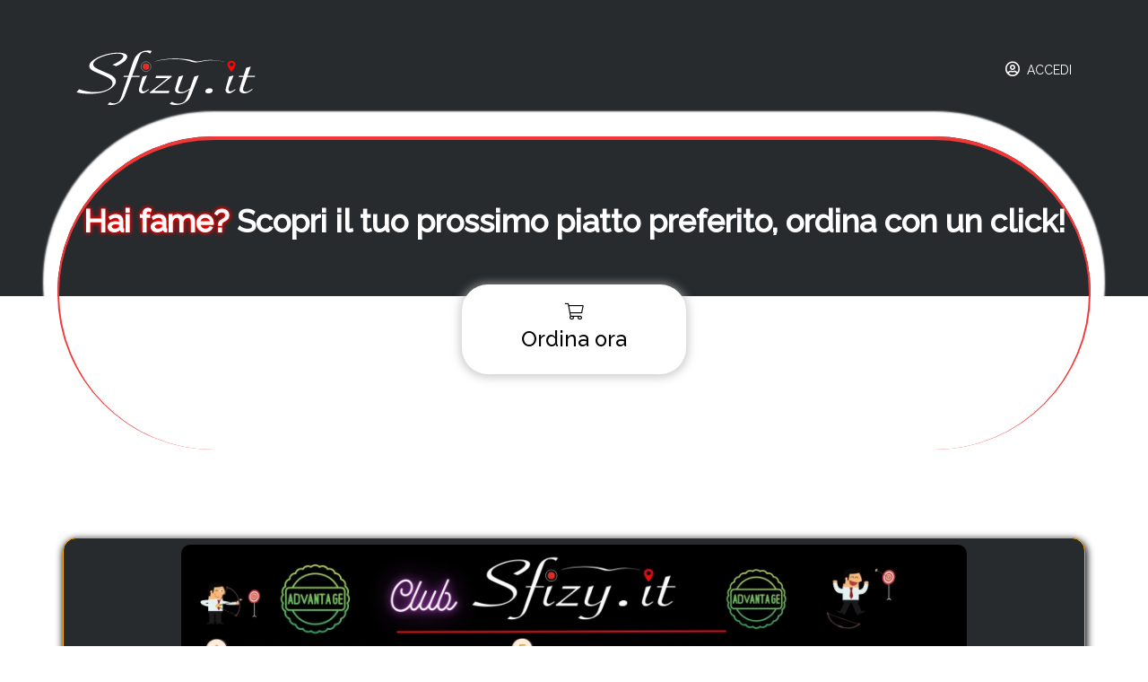

--- FILE ---
content_type: text/html; charset=UTF-8
request_url: https://www.sfizy.it/
body_size: 10921
content:
<!DOCTYPE html>
<html lang="it">
<head>
<!-- Favicons -->
<!-- <link rel="icon" type="images/png" href="/assets/favicons/apple-icon.png">
<link rel="shortcut icon" type="images/png" href="/assets/favicons/favicon-32x32">


<link rel="apple-touch-icon" sizes="/assets/favicons/57x57" href="/assets/favicons/apple-icon-57x57.png">
<link rel="apple-touch-icon" sizes="/assets/favicons/60x60" href="/assets/favicons/apple-icon-60x60.png">
<link rel="apple-touch-icon" sizes="/assets/favicons/72x72" href="/assets/favicons/apple-icon-72x72.png">
<link rel="apple-touch-icon" sizes="/assets/favicons/76x76" href="/assets/favicons/apple-icon-76x76.png">
<link rel="apple-touch-icon" sizes="/assets/favicons/114x114" href="/assets/favicons/apple-icon-114x114.png">
<link rel="apple-touch-icon" sizes="/assets/favicons/120x120" href="/assets/favicons/apple-icon-120x120.png">
<link rel="apple-touch-icon" sizes="/assets/favicons/144x144" href="/assets/favicons/apple-icon-144x144.png">
<link rel="apple-touch-icon" sizes="/assets/favicons/152x152" href="/assets/favicons/apple-icon-152x152.png">
<link rel="apple-touch-icon" sizes="/assets/favicons/180x180" href="/assets/favicons/apple-icon-180x180.png">
<link rel="icon" type="image/png" sizes="/assets/favicons/192x192"  href="/assets/favicons/android-icon-192x192.png">
<link rel="icon" type="image/png" sizes="/assets/favicons/32x32" href="/assets/favicons/favicon-32x32.png">
<link rel="icon" type="image/png" sizes="/assets/favicons/96x96" href="/assets/favicons/favicon-96x96.png">
<link rel="icon" type="image/png" sizes="/assets/favicons/16x16" href="/assets/favicons/favicon-16x16.png">
<link rel="manifest" href="/assets/favicons/manifest.json">
<meta name="msapplication-TileColor" content="#DDAE71">
<meta name="msapplication-TileImage" content="/assets/favicons/ms-icon-144x144.png">
<meta name="theme-color" content="#DDAE71">
<meta name="apple-mobile-web-app-title" content=""> -->

<link rel="icon" type="image/png" href="/assets/favicons/favicon-96x96.png" sizes="96x96" />
<link rel="icon" type="image/svg+xml" href="/assets/favicons/favicon.svg" />
<link rel="shortcut icon" href="/assets/favicons/favicon.ico" />
<link rel="apple-touch-icon" sizes="180x180" href="/assets/favicons/apple-touch-icon.png" />
<meta name="apple-mobile-web-app-title" content="Sfizy" />
<link rel="manifest" href="/assets/favicons/site.webmanifest" />



<!-- Google Tag Manager -->
<script>(function(w,d,s,l,i){w[l]=w[l]||[];w[l].push({'gtm.start':
new Date().getTime(),event:'gtm.js'});var f=d.getElementsByTagName(s)[0],
j=d.createElement(s),dl=l!='dataLayer'?'&l='+l:'';j.async=true;j.src=
'https://www.googletagmanager.com/gtm.js?id='+i+dl;f.parentNode.insertBefore(j,f);
})(window,document,'script','dataLayer','GTM-NN6JBNH');</script>
<!-- End Google Tag Manager -->
<!-- Google tag (gtag.js) -->
<script async src="https://www.googletagmanager.com/gtag/js?id=AW-11288973451">
</script>
<!-- Google Tag Manager (noscript) -->
<noscript><iframe src="https://www.googletagmanager.com/ns.html?id=GTM-NN6JBNH"
height="0" width="0" style="display:none;visibility:hidden"></iframe></noscript>
<!-- End Google Tag Manager (noscript) -->

<!-- Google tag (gtag.js) -->
<script async src="https://www.googletagmanager.com/gtag/js?id=AW-11288973451">
</script>
<script>
  window.dataLayer = window.dataLayer || [];
  function gtag(){dataLayer.push(arguments);}
  gtag('js', new Date());

  gtag('config', 'AW-11288973451');
</script>

<!-- OneSignal -->
<script src="https://cdn.onesignal.com/sdks/web/v16/OneSignalSDK.page.js" defer></script>
<script>
  window.OneSignalDeferred = window.OneSignalDeferred || [];
  OneSignalDeferred.push(async function(OneSignal) {
    await OneSignal.init({
      appId: "9e0b9250-e514-43e4-a2a0-24b58758b65f",
    });
  });
</script>


<!-- Meta -->
<meta http-equiv="Content-Type" content="text/html; charset=UTF-8" />
<meta name="viewport" content="width=device-width, initial-scale=1" />
<meta name="description" content="Non dovrai più scegliere il locale... Ma cosa vuoi gustare! Ordina cibo, bevande o torte, comodamente a domicilio. Sfizy, dove la qualità fa la differenza.">
<meta name="facebook-domain-verification" content="jkhbjwkge8w6hhqkw0d5wy8a4js9vh" />

<!-- CSS Plugins -->
<link rel="stylesheet" href="/assets/plugins/bootstrap/dist/css/bootstrap.min.css" />
<link rel="stylesheet" href="/assets/plugins/slick-carousel/slick/slick.css" />
<link rel="stylesheet" href="/assets/plugins/animate.css/animate.min.css" />
<link rel="stylesheet" href="/assets/plugins/animsition/dist/css/animsition.min.css" />

<!-- CSS Icons -->
<link rel="stylesheet" href="/assets/css/themify-icons.css" />
<link rel="stylesheet" href="/assets/plugins/fontawesome-5_14/css/all.css?v1.0" />

<!-- CSS Theme -->
<link id="theme" rel="stylesheet" href="/assets/css/themes/theme-beige.min.css" />


<!-- Title -->
<title>Sfizy.it | I tuoi sfizi a domicilio</title>



<style>
html, body {
  overflow-x: hidden;
}


@media screen and (min-width: 600px) { .sottile { max-height: 240px !important; } }

.primi_piatti{
    display:inline-flex;width:40px;height:40px;border-radius:15px;background-image: url('assets/bb/images/spaghetti.svg'); margin-right:2px;
}
.pizza{
    display:inline-flex;width:40px;height:40px;border-radius:15px;background-image: url('assets/bb/images/pizza_icon.svg'); margin-right:2px;
}
.enoteca{
    display:inline-flex;width:40px;height:40px;border-radius:15px;background-image: url('assets/bb/images/wine.svg'); margin-right:2px;
}
.bibite{
    display:inline-flex;width:40px;height:40px;border-radius:15px;background-image: url('assets/bb/images/soda_bottle.svg'); margin-right:2px;
}
.pasticceria{
    display:inline-flex;width:40px;height:40px;border-radius:15px;background-image: url('assets/bb/images/cake_icona.svg'); margin-right:2px;
}
.fastfood{
    display:inline-flex;width:40px;height:40px;border-radius:15px;background-image: url('assets/bb/images/hamburger.svg'); margin-right:2px;
}
.dessert{
    display:inline-flex;width:40px;height:40px;border-radius:15px;background-image: url('assets/bb/images/dessert_icon.svg'); margin-right:2px;
}
.btnHeader {
    box-sizing: border-box;
    -webkit-appearance: none;
        -moz-appearance: none;
            appearance: none;
    background-color: transparent;
    border-radius: 0.6em;
    cursor: pointer;
    display: -webkit-box;
    display: flex;
    align-self: center;
    font-size: 1rem;
    font-weight: 400;
    line-height: 1;
    margin: 20px;
    padding: 1.2em 2.8em;
    text-decoration: none;
    text-align: center;
    text-transform: uppercase;
    font-family: "Montserrat", sans-serif;
    font-weight: 700;
    }


@media screen and (min-width: 578px) {
    .btnHeader {
    box-sizing: border-box;
    -webkit-appearance: none;
        -moz-appearance: none;
            appearance: none;
    background-color: transparent;
    border-radius: 0.6em;
    cursor: pointer;
    display: -webkit-box;
    display: flex;
    align-self: center;
    font-size: 1rem;
    font-weight: 400;
    line-height: 1;
    margin: 20px;
    padding: 1.2em 2.8em;
    text-decoration: none;
    text-align: center;
    text-transform: uppercase;
    font-family: "Montserrat", sans-serif;
    font-weight: 700;
    }
}

@media screen and (min-width: 768px) {
.divisore{
 
  border-right: 1px solid rgba(0,0,0,.1);
  }
}

/*************/

.button_choise {
 
  position: relative;
  z-index: 1;
  width: 100px;
  height: 100px;
  color: #f33737f2;
  background: white;
  border-radius: 50%;
  box-shadow: 0px 0px 10px 2px #d6d6d6b0;
  border: 2px solid #ffffff;
  -webkit-transition: box-shadow 400ms cubic-bezier(0.2, 0, 0.7, 1), -webkit-transform 200ms cubic-bezier(0.2, 0, 0.7, 1);
  transition: box-shadow 400ms cubic-bezier(0.2, 0, 0.7, 1), -webkit-transform 200ms cubic-bezier(0.2, 0, 0.7, 1);
  transition: box-shadow 400ms cubic-bezier(0.2, 0, 0.7, 1), transform 200ms cubic-bezier(0.2, 0, 0.7, 1);
  transition: box-shadow 400ms cubic-bezier(0.2, 0, 0.7, 1), transform 200ms cubic-bezier(0.2, 0, 0.7, 1), -webkit-transform 200ms cubic-bezier(0.2, 0, 0.7, 1);
  cursor:pointer;
 
}

.button_choise:hover {
  -webkit-transform: scale(1.1);
  transform: scale(1.1);
  box-shadow: 0 0 1px 15px rgb(243, 55, 55, 0.4), 0 0 1px 30px rgba(243, 55, 55, 0.1), 0 0 1px 45px rgba(243, 55, 55, 0.1);
}






.domicilio:before {
  font-family: "Font Awesome 5 Pro";
  font-weight: 400;
  content: "\f4cf\A";
  white-space: pre;
  font-size: 2.5em;
  line-height: 1.1em;
  
}

.asporto:before {
  font-family: "Font Awesome 5 Pro";
  font-weight: 400;
  content: "\e011\A";
  white-space: pre;
  font-size: 2.5em;
  line-height: 1.1em;
}

.what_eat{
  height:220px;
  border-radius:20px;
  box-shadow: 0px 0px 9px 1px #d6d6d6b0;
  transition: all .2s ease-in-out;
  cursor:pointer;
  overflow:hidden; 
  margin:0 auto;
  background-color:white;
}

.what_eat:hover{
  -webkit-transform: scale(1.03);
  transform: scale(1.1);
  box-shadow: 0px 0px 10px 2px #d6d6d6b0;
}

.what_eat.active{
  box-shadow: 0px 0px 10px 2px #d6d6d6b0;
}
.btn_order{
  cursor:pointer;
  border-radius:29px; 
  background-color:white; 
  width:350px; 
  padding:20px; 
  box-shadow:0px 1px 10px 3px #b5b5b5a3; 
  transition: all .2s ease-in-out;
  color:black;
  animation: 2s ease-out 0s 1 comeup;

}

.btn_order:hover{
  -webkit-transform: scale(1.05);
  transform: scale(1.05);
  box-shadow:0px 1px 10px 3px #f33737a3; 
}
.btn_order:active{
  transition: all .2s ease-in-out;
  -webkit-transform: scale(1);
  transform: scale(1);
  box-shadow:0px 1px 10px 3px #b5b5b5a3; 
}

.btn_order > span{
  display:block; 
  color:black;
  font-weight:500;
  font-size:1.7rem;
}


.btn_choose_shop{
  border:2px solid #f33737; border-top-right-radius:10px; border-bottom-right-radius:10px;height:100%; background-color:#f33737; cursor:pointer; color:white;
}

.btn_choose_shop:hover{
  transition: all .2s ease-in-out;
  box-shadow: inset 0px 0px 12px 7px #be2626;
}

.btn_choose_shop:active{
  transition: all 0s ease-in-out;
  background-color:  #be2626;
}

.section_style{
  padding-top: 2rem;
  padding-bottom:0;
}

.subhead_container{
  box-shadow: 0px -12px 2px 16px white;
  background-color: #ffffff00;
  width: 80%;
  height: auto;
  
  display: block;
  left: 0; 
  right:0;
  top: 48%; 
  margin: 0 auto;
  border-top: 4px solid #f33737; 
  border-radius: 400px;
  border-right: 2px solid #f33737;
  border-left: 2px solid #f33737;
}

.sub_step1:before{
  content: '';
  width: 50%;
  display: block;
  height: 1px;
  background-color: red;
  animation: 2s ease-out 0s 1 bar_width;
}

.steps{
  color:grey;
}

.steps.active{
  color:red;
  font-weight:800;
}


.nextstep:before{
  content: '';
  width: 0%;
  display: block;
  height: 1px;
  background-color: red;
  animation: 0.5s linear 0.5s 1 bar_width_nexts;
  animation-fill-mode: forwards; 
}


.complete:before{
  content: '';
  width: 100%;
  display: block;
  height: 1px;
  background-color: red;
  animation: 0.5s linear 0s 1 bar_width_complete;
}

.returnback:before{
  content: '';
  width: 100%;
  display: block;
  height: 1px;
  background-color: red;
  animation: 0.5s linear 0.5s 1 bar_width_return;
  animation-fill-mode: forwards; 

}

.returnback_2:before{
  content: '';
  width: 50%;
  display: block;
  height: 1px;
  background-color: red;
  animation: 0.5s linear 0s 1 bar_width_return_2;
  animation-fill-mode: forwards; 
}



.title{
  display:block;font-weight:600; color:white;font-size:3em; 
  animation: 1s ease-out 0s 1 slideInFromUp;
}

.subtitle{
  display:block;font-weight:600; color:white;font-size:2.5rem; 
  animation: 2s ease-out 0s 1 slideInFromUp_sub;
}

#numero_civico:focus{
  box-shadow: 0 0 5px rgba(243, 55, 55, 1);
  border: 1px solid rgba(243, 55, 55, 1) !important;
}

.bubble
{
position: relative;
width: auto;
max-width:1000px;
height: auto;
padding: 10px;
background: #FFFFFF;
-webkit-border-radius: 60px;
-moz-border-radius: 60px;
border-radius: 60px;
box-shadow: 0px 1px 5px 0px white;
border: #FF4632 solid 3px;
margin: 0 auto;
margin-bottom:10px;
z-index:12;
display:none;

}

#status_start_order{
  cursor:pointer;
}

.bubble:after
{
content: '';
position: absolute;
border-style: solid;
border-width: 0 24px 20px;
border-color: #FFFFFF transparent;
display: block;
width: 0;
z-index: 1;
margin-left: -24px;
top: -20px;
left: 50%;
}

.bubble:before
{
content: '';
position: absolute;
border-style: solid;
border-width: 0 26px 22px;
border-color: #FF4632 transparent;
display: block;
width: 0;
z-index: 0;
margin-left: -26px;
top: -25px;
left: 50%;
}



.overlay{
  position: absolute;
  top: 0;
  left: 0;
  width: 100%;
  height: 100%;
  z-index: 10;
  background-color: rgba(0,0,0,0.5); /*dim the background*/
  display:none;
}

.rectangles {
  border: 1px solid #dedede;
  border-radius:15px;
  height: 370px;
  background-size: 74%;
  background-position: 50% 159%;
  background-repeat: repeat-x;
  box-shadow: 2px 3px 7px 0px #dedede;
  max-width:352px;
    
}

.title_rectangles {
  border-top-left-radius:15px;
  border-top-right-radius:15px;
  height:118px;

}

.title_rectangles:after {
    display: block;
    content: "";
    position: absolute;
    border-radius: 100% 50%;
    width: 189px;
    height: 80px;
    background-color: #ffffff;
    right: 0px;
    top: 90px;
   }

.title_rectangles:before {
    content: "";
    display: block;
    position: absolute;
    border-radius: 100% 50%;
    width: 189px;
    height: 70px;
    background-color: inherit;
    left: 0;
    top: 74px;
    z-index:-1;
}

.title_rectangles_1{
  background-color:#d8e2dc;
}
.title_rectangles_2{
  background-color:#ffe5d9;
}
.title_rectangles_3{
  background-color:#ffcad4;
}

.title_rectangles_4{
  background-color:#ffd6ff;
}
.title_rectangles_5{
  background-color:#e7c6ff;
}
.title_rectangles_6{
  background-color:#c8b6ff;
}


.rect_title{
    font-size:2.5rem;
}

#ricerca_mappa{
    margin:10px;
    border:1px solid #d3d3d3;
}

.imgs_home{
  border: 1px solid #d3d3d3;
  padding: 4px;
  border-radius: 7px;
  box-shadow: 1px 2px 7px #b4b4b4a3;
  width:100%;
  height:80%; 
  object-fit: cover;
}

.imgs_squares{
  border:1px solid white;box-shadow:0px 2px 4px 0px #9f9f9f;
  object-fit: cover;
}

#map{
  border:2px solid blue;
  border-radius:5px;
  box-shadow: 0px 2px 5px 0px #808080b3;
}


/* Small devices (landscape phones, 576px and up)*/
@media (max-width: 576px) { 
  .h3_resp{
  font-size:1.7rem;
  }

  .subhead_container{
    box-shadow: 0px -5px 2px 20px white;
    width: 98%;
    height: auto;
    top: 15%;
    border-radius: 115px;
  } 
  .btn_order{
  width:200px; /* */
  }
  .what_eat{
  height:150px;
  }
  .icone{
    margin:0 auto; border-radius:60px; background-color:white; width:90px;
  }
  .title{
    font-size:2em; 
  }

  .subtitle{
    font-size:1.8em; 
  }


}

@media (max-width: 380px) { 

  .title_rectangles {
    height: 110px;
  }

  .title_rectangles:after {
    width: 54%;
    height: 50px;
    top:94px;
  }

  .title_rectangles:before {
    width: 60%;
    height: 50px;
    top:72px;
  }

}

@media (max-width: 540px) { 
 .steps{
   font-size:12px;
 }
}

@media (min-width: 577px) { 
  .rect_title{
    font-size:2.5rem;
  }
  .subhead_container{
  width: 90%;
  height: auto;
  top:15%;
  border-radius:170px;
  } 
  .btn_order{
  width:250px; /* */
  }
  .what_eat{
  height:170px;
  margin:0;
  }
  .icone{
    margin:0 auto; border-radius:60px; background-color:white; width:90px;
    height:75px;
  }  
  .title{
    font-size:2.5em; 
  }

  .subtitle{
    font-size:2em; 
  }

}


@media (min-width: 768px) { 
 

  .button_choise{
    width:120px;
    height:120px;
  }
  .rect_title{
    font-size:1.7rem;
  }

  .title_rectangles {
    height: 110px;
  }

  .title_rectangles:after {
    width: 120px;
    height: 50px;
    top:94px;
  }

  .title_rectangles:before {
    width: 120px;
    height: 50px;
    top:72px;
  }

}

@media (max-width:992px){
  div > .gmnoprint{
    bottom:20px;
    top:unset !important;
  }
  #ricerca_mappa{
    top:0px !important;
    left:0px !important;
  }
}

@media (min-width: 992px) { 
  .rect_title{
    font-size:2rem;
  }
  .subhead_container{
    width: 90%;
    height: auto;
    top:48%;
    border-radius:250px;
    transition: height 1s ease-in-out;
  } 
  .btn_order{
   width:250px; 
  }

  .title_rectangles:after {
    width: 161px;
    height: 58px;
  }

  .title_rectangles:before {
    width: 162px;
    height: 58px;
  }

}


@media (min-width: 1200px) { 
  .rect_title{
    font-size:2.5rem;
  }
  .what_eat{
    margin:0;
  }
  .title_rectangles {
    height:118px;
  }
  .title_rectangles:after {
    width: 189px;
    height: 80px;
    top: 90px;
  }
  .title_rectangles:before {
    width: 189px;
    height: 70px;
    top: 74px;
  }
}

@media (min-width: 1400px) { 
  .what_eat{
  height:190px;
  }
  .icone{
  width:120px;
  height:85px;
  }
}

.pac-item-query{
  font-size:12px;
  font-weight:200;
  padding-left:10px;
}

.pac-icon{
  display:none;
 
}


@keyframes slideInFromUp {
  0% {
    transform: translatey(-200%);
    opacity: 0%
  }
  100% {
    transform: translateX(0);
    opacity: 100%
  }
}

@keyframes slideInFromUp_sub {
  0% {
    transform: translatey(-200%);
    opacity: 0%
  }
  50% {
    transform: translatey(-200%);
    opacity: 0%
  }
  100% {
    transform: translateX(0);
    opacity: 100%
  }
}

@keyframes comeup {
  0% {
    opacity: 0%;
  }
  50% {
    opacity: 0%;
    transform: scale(1.05);
  }
  100% {
    opacity: 100%;
    transform: scale(1);

  }
}

@keyframes bar_width {
  0% {
    width:0%;
    opacity: 0%;
  }

  100% {
    opacity: 100%;
    width:50%;

  }
}

@keyframes bar_width_nexts {
  0% {
    width:0%;
  }

  100% {
    width:50%;
  }
}

@keyframes bar_width_complete {
  0% {
    width:50%;
  }

  100% {
    width:100%;

  }
}

@keyframes bar_width_return {
  0% {
    width:100%;
  }

  100% {
    width:50%;

  }
}

@keyframes bar_width_return_2 {
  0% {
    width:50%;
  }

  100% {
    width:0%;

  }
}



</style>

</head>

<body style="margin:0">
<!-- Google Tag Manager (noscript) -->
<noscript><iframe src="https://www.googletagmanager.com/ns.html?id=GTM-NN6JBNH"
height="0" width="0" style="display:none;visibility:hidden"></iframe></noscript>
<!-- End Google Tag Manager (noscript) -->
  <div class="overlay"></div>
  <!-- Body Wrapper -->
  <div id="body-wrapper" class="animsition">
    <!-- Content -->
    <div id="content">
        <!-- Section - Main --><!-- style="max-height:240px !important" -->
        <section class="dark section_style">
        <!-- Header -->
        <header id="header" class="bg-transparent" style="background:none">
        <div class="container">
            <div class="row mb-2">
                <div class="col-md-3">
                    <!-- Logo -->
                    <a href="/" class="navbar-brand module"><img src="assets/img/logo_sfizy_white.svg" width="200px" alt=""></a>

                </div>
                <div class="col-md-5">
                        </div>
                <div class="col-md-4">
                    <a href="/area-utente" class="module right"><i class="far fa-user-circle" style="font-size:1.2rem" aria-hidden="true"></i> &nbsp;ACCEDI</a>
                </div>
            </div>
        </div>
    </header>
    <!-- Header / End -->
	
	  <!-- Header -->
    <header id="header-mobile" class="bg-dark dark" style="box-shadow: 0px 2px 2px 0px #202b2e;">

     
            <a href="#" class="module module-nav-toggle" onclick="var input=$('#gsearch'); $('body,html').animate({
                    scrollTop: input.offset().top -80 }, 'slow'); input.focus();" style='visibility:hidden;'>
                <i class="ti ti-search" style="font-size: 1.4rem;display: inline-block;color: #bbc4c6; position:relative;top:4px;"></i>
            </a>
         

        <div class="module module-logo" style="width:100% !important">
            <!--<a href="javascript:void(0)">-->
                <img src="assets/img/logo_sfizy_white.svg" alt="" style='height:50px'>
            <!--</a>-->
        </div>

        <a href="#" class="module module-cart" data-toggle="panel-cart" style='visibility:hidden'>
            <i class="ti ti-shopping-cart"></i>
            <span class="notification carrello_prodotti">0</span>
        </a>
        <a alt="Accedi" href="/area-utente" class="module module-cart"><i class="far fa-user-circle" style="font-size:2rem" aria-hidden="true"></i></a>

    </header>
    <!-- Header / End -->
        
              
              <div class="subhead_container">
                <div class="container pt-5 pb-5 mb-5" style="text-align:center">
                  
                  <input type="hidden" name="choice_step2" id="choice_step2" value="" />
                  <input type="hidden" name="choice_step3" id="choice_step3" value="" />

                  <div class="row justify-content-center pt-4">
                    <div class="col-11 col-lg-12">
                      <div class="row d-flex justify-content-center">
                        <span class="title" ><span style="color: white;text-shadow:0 0 5px red, 0 0 5px red, 0 0 1px red, 0 0 1px red; ">Hai fame?</span> Scopri il tuo prossimo piatto preferito, ordina con un click!</span>
                      </div>
                      <div class="row d-flex justify-content-center pt-3 pt-sm-0">

                      </div>
                     
                    </div>
                  </div>

                  <div id="status_start_order" class="mt-5 mt-sm-5" style="color:red; display:none; font-weight:700;font-size:20px;">
                    <div class="row no-gutters">
                    <!--div class="col-4 sub_step1"><span id="step1_title" onclick="back_order($(this));" class="steps active"><i class="fal fa-hat-chef" style="font-size:25px"></i></span></div-->
                    <div class="col-6 sub_step2 nextstep"><span id="step2_title" onclick="back_order($(this));" class="steps active"><i style="font-size:25px" class="fal fa-hand-holding-box"></i></span> </div>
                    <div class="col-6 sub_step3"><span id="step3_title" onclick="back_order($(this));" class="steps"><i style="font-size:25px" class="fal fa-map-marked-alt"></i></span>  </div>
                    </div>
                   
                  </div>

                  <div id="step_1" class="pt-5" x>
                    <div id="btn_order" class="btn_order" style="margin:0 auto" onclick="start_order(this);"><i class="fal fa-shopping-cart fa-lg"></i><span > Ordina ora </span></div>
                  </div>
                  
                  <div id="step_3" class="pt-3 pt-sm-5 mb-sm-5 mb-md-5 pb-md-0" style="display:none">
                    <div id="s_idl" style="display:none">
                        <div class="row d-flex align-items-center justify-content-center p-4" style="transform:scale(0.9);pointer-events: none; border-radius:20px;background-color:white; box-shadow:0px 2px 9px #8a8a8a;">
                        <div class="col-12 d-flex justify-content-center mb-2"><h5 style="color:black;font-weight:500"><i style="font-size:25px" class="fal fa-map-marker-question"></i> L'ultima volta hai scelto..</h5></div>
                          <div class="col-12 col-md-8 col-lg-5 d-flex justify-content-center">
                            
                            <div class="col-12 col-sm-6 col-lg-12">
                              <button onclick="start_order(this); return false;" id="choice_asporto" class="button_choise asporto" style="outline:none;">Ritiro io</button>
                            </div>
                            
                                                  
                                                      </div>
                          <div class="d-none d-lg-block col-2" >
                            <i style="font-size: 60px;color: #c74949;" class="fad fa-angle-double-right"></i>
                          </div>
                          <div class="d-block d-lg-none col-12 my-2" >
                            <i style="font-size: 60px;color: #c74949;" class="fad fa-angle-double-down"></i>
                          </div>
                          <div class="col-12 col-lg-5 align-middle">
                          <div id="locale_logo_1" class="d-inline p-2" ><img src="" alt=""  width="130" /></div>
                              <div class="d-inline p-2 align-self-center" style="color:black;" > 
                                <h4 class="mb-0"> </h4>
                                <span > -  ()</span></div>                                                 
                          </div>
                          <div class="col-12 mt-5 d-flex justify-content-center" style="color:black;pointer-events: auto; transform:scale(1.2)">
                            <button onclick="window.location.href = '/menu.php?idl='" target="_blank" type="button" class="btn btn-md btn-outline-danger" style="border-radius:.2rem!important"><span class="d-block d-sm-inline mb-1 mb-sm-0">Continua da qui </span><i style="font-size:20px; color: #c74949;" class="fad fa-angle-right"></i> </button>
                            <div class="mx-3" style="border-left:1px solid #8d8d8d;height:auto"></div>
                            <button type="button" onclick="anth();" class="btn btn-md btn-outline-info" style="border-radius:.2rem!important"> <span class="d-block d-sm-inline mb-1 mb-sm-0">Ricomincia </span><i class="fad fa-retweet"></i></button>
                          </div>
                        </div>
                      </div>
                    <div id="ns_idl" style="">
                      <div class="d-flex justify-content-center"><h5 style="color:black;font-weight:500"><i style="font-size:25px" class="fal fa-hand-holding-box"></i> Consegna o ritiro </h5></div>
                      <div  class="row" onclick="start_order(this);">
                        <div class="col-6 col-sm-6">
                          <button onclick="start_order(this); mappa(); return false;" id="choice_domicilio" class="button_choise domicilio" style="outline:none;">Consegnamo noi</button>
                        </div>
                        <div class="col-6 col-sm-6 ">
                          <button onclick="start_order(this); mappa();  return false;" id="choice_asporto" class="button_choise asporto" style="outline:none;">Ritiro io</button>
                        </div>
                      </div>
                    </div>
                  </div>

                  <div id="step_4" class="row pt-3 pt-sm-5 mb-5 justify-content-center"  onclick="start_order(this);" style="display:none">
                    <div class="col-12 p-2 pb-2 col-lg-7" id="indirizzo_domicilio" style="display:none">
                      <div id="locationField">
                        <div class="d-flex justify-content-center"><h5 class="mx-2" style="color:black;font-weight:500"><i style="font-size:25px" class="fal fa-map-marked-alt"></i>  Inserisci il tuo indirizzo di consegna</h5></div>
                        <div class="input-group mb-3" style="z-index:12;">
                          <input type="hidden" id="street_number">
                          <input type="hidden" id="route">
                          <input type="hidden" id="locality">
                          <input type="hidden" id="administrative_area_level_3">
                          <input type="hidden" id="administrative_area_level_2">
                          <input type="hidden" id="postal_code">
                          <input type="hidden" id="country">
                          <input style="border:1px solid #d3d3d3f2; border-top-left-radius:10px; border-bottom-left-radius:10px; width:450px; border-right:none; " id="autocomplete"  autocomplete="off" class="form-control form-control-lg" type="search" placeholder="Via, Piazza, 123, Città">
                          <input id="numero_civico" style="display:none; width: 50px;padding: 0.625rem;border: 1px solid #d3d3d3f2; border-right:none;border: 1px solid #d3d3d3f2;border-left:none;" type="text" class="form-control form-control-lg" placeholder="N°">
                          <div class="input-group-append">
                            <button onclick="choose_shop(); return false;" class="btn_choose_shop btn" ><i class="d-sm-none fa-2x fad fa-search-location"></i><span class="d-none d-sm-block">Vai al menù!</span></button>
                          </div>
                        </div>
                      </div>
                      <span id="civico_mancante" style="display:none;font-size:18px;color:red"></span>
                    </div>
                    <div class="col-12 col-sm-9" id="mappa_asporto" style="display:none">
                    <div class="d-flex justify-content-center"><h5 style="color:black;font-weight:500"><i style="font-size:25px" class="fal fa-map-marker-alt"></i>  Tocca un'icona per visualizzare un locale </h5></div>
                      <div id="map" style="height: 400px"></div>
                      <input id="ricerca_mappa" class="col-8 col-lg-6 form-control form-control-sm" type="text" placeholder="Ricerca per città o indirizzo" />
                    </div>
                  </div>
                  
                  <div id="step_2" class="pt-3 pt-sm-5 pb-5 mb-sm-5 mb-md-5 pb-md-0" style="display:none">
                    <div id="s_idl" style="display:none">
                      
                      <div class="row d-flex align-items-center justify-content-center p-4" style="transform:scale(0.9);pointer-events: none; border-radius:20px;background-color:white; box-shadow:0px 2px 9px #8a8a8a;">
                      <div class="col-12 d-flex justify-content-center mb-2"><h5 style="color:black;font-weight:500"><i style="font-size:25px" class="fal fa-map-marker-question"></i> L'ultima volta hai scelto..</h5></div>
                        <div class="col-12 col-md-8 col-lg-4">
                        
                                                    <div id="choice_2" class="col-12 col-sm-12 d-md-flex justify-content-center px-0" onclick="start_order(this);">
                            <div class="col-10 col-sm-12 col-md-11 col-lg-12 what_eat active pt-2">
                              <div class="row">
                                <div class="col">
                                  <div class="icone" style="box-shadow:0px 1px 10px 3px #f4d4d4a3">
                                    <img src="assets/img/bar.png" width="50%">
                                    <span style="display:block; color:black"> Bar</span>
                                  </div>
                                </div>
                              </div>
                              <div class="row mt-2">
                                <div class="col-6">
                                  <div class="icone"style="box-shadow:0px 1px 10px 3px #d4d4f4a3"> <img src="assets/img/ristorante.png" width="85%">
                                  <span style="display:block; color:black"> Ristorante</span></div>
                                </div>
                                <div class="col-6 ">
                                  <div class="icone" style="box-shadow:0px 1px 10px 3px #d4f4d4a3; padding-top:5px"> <img src="assets/img/pasticceria.png" width="37%">
                                  <span style="display:block; color:black"> Pasticceria</span></div>
                                </div>
                              </div>
                            </div>
                          </div>
                                                  </div>
                        <div class="d-none d-lg-block col-1" >
                          <i style="font-size: 60px;color: #c74949;" class="fad fa-angle-double-right"></i>
                        </div>
                        <div class="d-block d-lg-none col-12 my-2" >
                          <i style="font-size: 60px;color: #c74949;" class="fad fa-angle-double-down"></i>
                        </div>
                        <div class="col-12 col-md-8 col-lg-2 d-flex justify-content-center">
                          
                          <div class="col-12 col-sm-6 col-lg-12">
                            <button onclick="start_order(this); return false;" id="choice_asporto" class="button_choise asporto" style="outline:none;">Ritiro io</button>
                          </div>
                          
                                                
                                                  </div>
                        <div class="d-none d-lg-block col-1" >
                          <i style="font-size: 60px;color: #c74949;" class="fad fa-angle-double-right"></i>
                        </div>
                        <div class="d-block d-lg-none col-12 my-2" >
                          <i style="font-size: 60px;color: #c74949;" class="fad fa-angle-double-down"></i>
                        </div>
                        <div class="col-12 col-lg-4 align-middle">
                        <div id="locale_logo_1" class="d-inline p-2" ><img src="" alt=""  width="130" /></div>
                            <div class="d-inline p-2 align-self-center" style="color:black;" > 
                              <h4 class="mb-0"> </h4>
                              <span > -  ()</span></div>                                               
                        </div>
                        <div class="col-12 mt-5 d-flex justify-content-center" style="color:black;pointer-events: auto; transform:scale(1.2)">
                          <button href="/menu.php?idl=" target="_blank" type="button" class="btn btn-md btn-outline-danger" style="border-radius:.2rem!important"><span class="d-block d-sm-inline mb-1 mb-sm-0">Continua da qui </span><i style="font-size:20px; color: #c74949;" class="fad fa-angle-right"></i> </button>
                          <div class="mx-3" style="border-left:1px solid #8d8d8d;height:auto"></div>
                          <button type="button" onclick="anth();" class="btn btn-md btn-outline-info" style="border-radius:.2rem!important"> <span class="d-block d-sm-inline mb-1 mb-sm-0">Ricomincia </span><i class="fad fa-retweet"></i></button>
                        </div>
                      </div>
                    </div>

                    <div id="ns_idl" style="">
                      <div class="d-flex justify-content-center"><h5 style="color:black;font-weight:500"><i style="font-size:25px" class="fal fa-hat-chef"></i> Scegli uno sfizio</h5></div>
                      <div class="row">
                        <div id="choice_1" class="col-12 col-sm-6 d-md-flex justify-content-end" onclick="start_order(this);">
                          <div class="col-10 col-sm-12 col-md-11  col-lg-8 what_eat pt-2">
                            <div class="row">
                              <div class="col">
                                <div class="icone" style="box-shadow:0px 1px 10px 3px #f4d4d4a3">
                                  <img src="assets/img/pizza.png" width="50%">
                                  <span style="display:block; color:black"> Pizza</span>
                                </div>
                              </div>
                            </div>
                            <div class="row mt-2">
                              <div class="col-6">
                                <div class="icone" style="box-shadow:0px 1px 10px 3px #d4d4f4a3"> <img src="assets/img/hamburger.png" width="50%">
                                <span style="display:block; color:black"> Panini</span></div>
                              </div>
                              <div class="col-6">
                                <div class="icone" style="box-shadow:0px 1px 10px 3px #d4f4d4a3; padding-top:5px"> <img src="assets/img/sfizy.png" width="70%">
                                <span style="display:block; color:black"> Sfizy</span></div>
                              </div>
                            </div>
                          </div>
                        </div>
                        <div class="w-100 d-sm-none"></div>
                        <div id="choice_2" class="col-12 col-sm-6  mt-3 mt-sm-0 d-md-flex justify-content-start" onclick="start_order(this);">
                          <div class="col-10 col-sm-12 col-md-11 col-lg-8 what_eat pt-2">
                            <div class="row">
                              <div class="col">
                                <div class="icone" style="box-shadow:0px 1px 10px 3px #f4d4d4a3">
                                  <img src="assets/img/bar.png" width="50%">
                                  <span style="display:block; color:black"> Bar</span>
                                </div>
                              </div>
                            </div>
                            <div class="row mt-2">
                              <div class="col-6">
                                <div class="icone"style="box-shadow:0px 1px 10px 3px #d4d4f4a3"> <img src="assets/img/ristorante.png" width="85%">
                                <span style="display:block; color:black"> Ristorante</span></div>
                              </div>
                              <div class="col-6 ">
                                <div class="icone" style="box-shadow:0px 1px 10px 3px #d4f4d4a3; padding-top:5px"> <img src="assets/img/pasticceria.png" width="37%">
                                <span style="display:block; color:black"> Pasticceria</span></div>
                              </div>
                            </div>
                          </div>
                        </div>
                      </div>
                    </div>
                  </div>
                  <div class="mt-5">
                    <!--img src="/assets/img/helenacakeartist-logo.jpeg" width="400px">
                    <img src="/assets/img/cirisiamo-logo.jpeg" width="200px"-->
                  </div>
            </div>
            
          </div>
          
        </section>
        <div class="bubble">
          <div id="available_locali" >
            <div class="row no-gutters d-flex justify-content-center">
              <h3 class="font-weight-normal mb-0">Locale consigliato</h3>
              <div style="position:absolute;top:0;right:40px;font-size:40px;color:black;cursor:pointer"><a href="#" onclick="$('.bubble').slideUp(function(){ $('.overlay').fadeOut();}); $('#autocomplete').val('').focus(); return false;"><i class="fal fa-times"></i></a></div>
            </div>
            <div class="row no-gutters d-flex justify-content-center">
              <div class="col-6">
                <hr class="my-4 hr-md d-block d-sm-block">
              </div>
            </div>
            <div id="container_locale0" class="row no-gutters justify-content-center mb-2">
              
            </div>
            <div class="row no-gutters d-flex justify-content-center">
              <div class="col-12">
                <hr class="my-4 hr-md d-block d-sm-block">
              </div>
            </div>
            <div id="container_altri_locali" class="row no-gutters justify-content-center mb-2">
              
            </div>
          </div>
        </div>
  </div>


  <!-- Section foto -->
  <!--section class="section pb-0">
      <div class="container">

        <div class="section-title">
          <span class="mb-2" style="font-size:40px">Sei pronto per uno <span class="text-danger">sfizio?</span></span>
          <h4 class="font-weight-light mb-2"> Un gusto diverso, per ogni momento</h4>

        </div>

        <div class="row no-gutters">
          <div class="col-6 col-md px-1 d-flex align-items-center"><img src="/assets/img/home_imgs/pizza.jpg" class="img-fluid imgs_home"  alt="Pizza"></div>
          <div class="col-6 col-md px-1 d-flex align-items-center"><img src="/assets/img/home_imgs/fritture.png" class="img-fluid imgs_home" alt="Fritto"></div>
          <div class="col-6 col-md px-1 d-flex align-items-center"><img src="/assets/img/home_imgs/hambuger.jpg" class="img-fluid imgs_home" alt="Fast Food"></div>
          <div class="col-6 col-md px-1 d-flex align-items-center"><img src="/assets/img/home_imgs/siciliana.jpg" class="img-fluid imgs_home" alt="Specialità siciliane"></div>
          <div class="col-12 col-md px-1 d-flex align-items-center justify-content-center"><img src="/assets/img/home_imgs/dolci.jpg" class="img-fluid imgs_home" alt="Pasticceria & Dolci"></div>
        </div>    

      </div>

  </!--section-->
  <!-- Section  foto END -->


  <!-- Section -->
  <section class="section">
    <div class="container">
      <div class="row bg-dark dark p-2 mb-5" style="border-radius: 15px; border:1px solid orange; box-shadow:1px 3px 9px 1px black;">
        <div class="col-12 d-flex align-items-center justify-content-center"><img src="uploads/images/Club.jpg" width="80%" alt="" style="border-radius:10px"></div>
      </div>
      <div class="row-fluid"><h3 class="h3_resp mb-1"><b class="text-danger">Gusta</b> i piatti del tuo locale di fiducia. </h3></div>
      <div class="row-fluid float-right"><h3 class="h3_resp mb-0">Siamo proprio dietro <b class="text-danger">l'angolo!</b></h3></div>
    </div>
    <br><br>
    <div class="container">
     
     <div class="row d-flex justify-content-center">
           <div class="col-12 col-md-4 p-3 d-flex justify-content-center">
             <div class="rectangles col-12" style="font-weight:300">
               <div class="row p-4 d-flex justify-content-center title_rectangles title_rectangles_1">
                 <h3 class="h3 m-0 rect_title" style="text-align:center;font-size: 2.0rem; z-index:1"><b>CARPE DIEM</b><br>Modena</h3>
               </div>
               <div class="row mt-2 d-flex justify-content-center align-bottom" style="border-top-left-radius:15px;border-top-right-radius:15px">
                 <a href="/menu.php?idl=1" target="_blank" class="btn btn-md btn-outline-success" style="border-radius:.2rem!important" ><i style="font-size:20px" class="fad fa-utensils-alt"></i><span> Ordina da qui</span></a>
               </div>
               <div class="row d-flex mt-2 no-gutters " style="border-top-left-radius:15px;border-top-right-radius:15px">
                 <div class="col-12 d-flex justify-content-center"><img src="/assets/img/home_imgs/logo_modena.jpg" class="img-fluid imgs_squares" style="width:54%" alt="Carpe Diem Modena"></div>
               </div>
             </div>
           </div>   

           <div class="col-12 col-md-4 p-3 d-flex justify-content-center">
             <div class="rectangles col-12" style="font-weight:300">
               <div class="row p-4 d-flex justify-content-center  title_rectangles title_rectangles_3">
                 <h3 class="m-0 rect_title" style="text-align:center;font-size: 2.0rem; z-index:1;"><b>CARPE DIEM</b><br>Nonantola</h3>
               </div>
               <div class="row mt-2 d-flex justify-content-center align-bottom align-items-end" style="border-top-left-radius:15px;border-top-right-radius:15px">
                 <a href="/menu.php?idl=3" target="_blank" class="btn btn-md btn-outline-dark" style="border-radius:.2rem!important" ><i style="font-size:20px" class="fal fa-utensils-alt"></i><span> Ordina da qui</span></a>
               </div>  
               <div class="row d-flex mt-2 no-gutters " style="border-top-left-radius:15px;border-top-right-radius:15px">
                 <div class="col-12 d-flex justify-content-center"><img src="/assets/img/home_imgs/logo_nonantola.jpg" class="img-fluid imgs_squares" style="width:54%" alt="Carpe Diem Nonantola"></div>
               </div>    
             </div>
           </div>
           <div class="col-12 col-md-4 p-3 d-flex justify-content-center">
             <div class="rectangles col-12" style="font-weight:300">
               <div class="row p-4 d-flex justify-content-center title_rectangles title_rectangles_4">
                 <h3 class="h3 m-0 rect_title" style="text-align:center;font-size: 2.0rem; z-index:1"><b>CARPE DIEM</b><br>Spilamberto</h3>
               </div>
               <div class="row mt-2 d-flex justify-content-center align-bottom" style="border-top-left-radius:15px;border-top-right-radius:15px">
                 <a href="/menu.php?idl=14" target="_blank" class="btn btn-md btn-outline-info" style="border-radius:.2rem!important" ><i style="font-size:20px" class="fad fa-utensils-alt"></i><span> Ordina da qui</span></a>
               </div>
               <div class="row d-flex mt-2 no-gutters " style="border-top-left-radius:15px;border-top-right-radius:15px">
                 <div class="col-12 d-flex justify-content-center"><img src="/assets/img/home_imgs/logo_spilamberto.jpg" class="img-fluid imgs_squares" style="width:54%" alt="Carpe Diem Spilamberto"></div>
               </div>    
             </div>
           </div>   
     </div>
     <div class="row mt-5 justify-content-center">
     <div class="col-12 col-md-6 p-3 d-flex justify-content-center">
             <div class="rectangles col-12" style="font-weight:300">
              <div class="row p-4 d-flex justify-content-center title_rectangles title_rectangles_2">
                  <h3 class="h3 m-0 rect_title" style="text-align:center;font-size: 2.0rem; z-index:1"><b>CARPE DIEM</b><br>Modena Sud</h3>
                </div>    
                <div class="row mt-2 d-flex justify-content-center align-bottom" style="border-top-left-radius:15px;border-top-right-radius:15px">
                 <a href="/menu.php?idl=4" target="_blank" class="btn btn-md btn-outline-warning" style="border-radius:.2rem!important" ><i style="font-size:20px"  class="fal fa-utensils-alt"></i><span> Ordina da qui</span></a>
               </div>
               <div class="row d-flex mt-2 no-gutters " style="border-top-left-radius:15px;border-top-right-radius:15px">
                 <div class="col-12 d-flex justify-content-center"><img src="/assets/img/home_imgs/logo_modena_sud.jpg" class="img-fluid imgs_squares" style="width:54%" alt="Carpe Diem Modena Sud"></div>
               </div>     
             </div>
           </div>   
      <div class="col-12 col-md-6 p-3 d-flex justify-content-center">
             <div class="rectangles col-12" style="font-weight:300">
               <div class="row p-4 d-flex justify-content-center title_rectangles title_rectangles_5">
                 <h3 class="m-0 rect_title" style="text-align:center; font-size: 2.0rem;z-index:1"><b>Ristorante</b><br>Modena Sud</h3>
               </div>
               <div class="row mt-2 d-flex justify-content-center align-bottom" style="border-top-left-radius:15px;border-top-right-radius:15px">
                 <a href="https://www.ristorantemodenasud.it/" target="_blank" class="btn btn-md btn-outline-danger" style="border-radius:.2rem!important" ><i style="font-size:20px"  class="fad fa-info"></i><span> Info da qui</span></a>
               </div>
               <div class="row d-flex mt-2 no-gutters " style="border-top-left-radius:15px;border-top-right-radius:15px">
                 <div class="col-12 d-flex justify-content-center"><img src="/assets/img/home_imgs/logo_ristorante_modena_sud.jpg" class="img-fluid imgs_squares"  alt=" Ristorante Modena Sud"></div>
               </div>    
             </div>
           </div>   

           
     </div>
     <div class="row mt-5 justify-content-center">
      <div class="col-12 col-md-12 p-3 d-flex justify-content-center">
              <div class="rectangles col-12" style="font-weight:300">
                <div class="row p-4 d-flex justify-content-center  title_rectangles title_rectangles_6">
                  <h3 class="m-0 rect_title" style="text-align:center;font-size: 2.5rem; z-index:1;"><b>L'ATELIER di Helena</b><br>Torte Artistiche</h3>
                </div>
                
                <div class="row mt-5 d-flex justify-content-center align-bottom align-items-end" style="border-top-left-radius:15px;border-top-right-radius:15px">
                  <a href="https://www.helenacakeartist.it/" target="_blank" class="btn btn-md btn-outline-primary" style="border-radius:.2rem!important" ><i style="font-size:20px" class="fad fa-info"></i><span> Info da qui</span></a>
                </div>
                <div class="row d-flex mt-2 no-gutters " style="border-top-left-radius:15px;border-top-right-radius:15px">
                 <div class="col-12 d-flex justify-content-center"><img src="/assets/img/home_imgs/logo_helena_cake_artist.jpg" class="img-fluid imgs_squares" style="width:90%" alt="L'Atelier di Helena"></div>
               </div>  
                
              </div>
            </div>
            </div>
   </div>
    <!--div class="container">
     
      <div class="row d-flex justify-content-center">
            <div class="col-12 col-md-4 p-3 d-flex justify-content-center">
              <div class="rectangles col-12" style="font-weight:300">
                <div class="row p-4 d-flex justify-content-center title_rectangles title_rectangles_1">
                  <h3 class="h3 m-0 rect_title" style="text-align:center">ORGANIZZA UN <b>EVENTO</b></h3>
                </div>
                <div class="row mt-5 d-flex justify-content-center align-bottom" style="border-top-left-radius:15px;border-top-right-radius:15px">
                  <a href="tel:+39 059/465073" target="_blank" class="btn btn-md btn-outline-success" style="border-radius:.2rem!important" ><i style="font-size:20px" class="fad fa-phone-volume"></i><span> Contattaci</span></a>
                </div>
                <div class="row d-flex mt-2 no-gutters " style="border-top-left-radius:15px;border-top-right-radius:15px">
                  <div class="col-12 d-flex justify-content-center"><img src="/assets/img/home_imgs/evento.jpeg" class="img-fluid imgs_squares" style="width:100%;height:130px" alt="Organizza un evento"></div>
                </div>
              </div>
            </div>   
            <div class="col-12 col-md-4 p-3 d-flex justify-content-center">
              <div class="rectangles col-12" style="font-weight:300">
                <div class="row p-4 d-flex justify-content-center title_rectangles title_rectangles_2">
                  <h3 class="m-0 rect_title" style="text-align:center">CREA <b>TORTE</b> PERSONALIZZATE</h3>
                </div>
                <div class="row mt-5 d-flex justify-content-center align-bottom" style="border-top-left-radius:15px;border-top-right-radius:15px">
                  <button onclick="show_adress_input_and_go_for_cake();" class="btn btn-md btn-outline-warning" style="border-radius:.2rem!important" ><i style="font-size:20px"  class="fal fa-birthday-cake"></i><span> Crea & Ordina</span></button>
                </div>

                <div class="row d-flex mt-2  no-gutters" style="border-top-left-radius:15px;border-top-right-radius:15px">
                  <div class="col-6"><img src="/assets/img/home_imgs/torta1.jpeg" class="img-fluid imgs_squares" style="width:100%; height:130px"   alt="Torta matrimonio"></div>
                  <div class="col-6"><img src="/assets/img/home_imgs/torta3.jpeg" class="img-fluid imgs_squares"  style="width:100%; height:130px" alt="Torta celibato"></div>
                
                </div>
               
              </div>
            </div>   
            <div class="col-12 col-md-4 p-3 d-flex justify-content-center">
              <div class="rectangles col-12" style="font-weight:300">
                <div class="row p-4 d-flex justify-content-center  title_rectangles title_rectangles_3">
                  <h3 class="m-0 rect_title" style="text-align:center">PRENOTA UN <b>TAVOLO</b></h3>
                </div>
                
                <div class="row mt-5 d-flex justify-content-center align-bottom align-items-end" style="border-top-left-radius:15px;border-top-right-radius:15px">
                  <a href="/prenotazione.php?idl=4" target="_blank" class="btn btn-md btn-outline-dark" style="border-radius:.2rem!important" ><i style="font-size:20px" class="fal fa-utensils-alt"></i><span> Prenota ora</span></a>
                </div>
                <div class="row mt-4 d-flex justify-content-center">
                <h5 class="mb-4" style="text-align:center;z-index:0">Tramite il nostro partner</h5>
                <h5 style="text-align:center"><span style="color:#da786f">Ci...Risiamo - Bakery & Bistrot</span><br><span style="font-size:1.2rem" >Via dei Giacinti, 2 - 41126 Modena</span></h5>
                </div>
               
              </div>
            </div>
      </div>
      <div class="row  justify-content-center">

      </div>
    </div-->
  </section>

  
        <footer id="footer" class="bg-dark dark">
            
            <div class="container">
             

				<!--<div class="container">-->
				<div class="footer-second-row">
				  <div class="row mb-3">
					<div class="col-sm-2 col-5">
					  <a href='/area-utente/' style='color:white'><i class="far fa-user-circle" style="font-size:1.2rem" aria-hidden="true"></i> &nbsp;ACCEDI</a><br>&nbsp;
					</div>
					<div class="col-sm-2 col-5">
					  <a href='/privacy-policy/' style='color:white'>PRIVACY POLICY</a><br>&nbsp;
          </div>
          <div class="col-sm-3 col-5">
					  <a href='/condizioni-di-utilizzo/' style='color:white'>CONDIZIONI DI UTILIZZO</a><br>&nbsp;
          </div>
          <div class="col-sm-2 col-5">
					  <a target="_blank" href='mailto:assistenza@sfizy.it' style='color:white'>CONTATTACI</a><br>&nbsp;
					</div>
          
				
         
					<div class="col-sm-3">
					  &copy; <b style="color:#E6171F">Sfizy.it</b> by MATH S.R.L.<br> ViA Alassio 222 - 41125 Modena MO<br>P.IVA 03637600366 - <a targe="_blank" href="mailto:assistenza@sfizy.it">assistenza@sfizy.it</a>
					</div>
          </div>
          <div class="row">
            <div class="col-sm-2 col-4 d-flex align-items-center">
          <!-- PayPal Logo -->
          <a  href="#"  title="Come funziona PayPal" onclick="javascript:window.open('https://www.paypal.com/it/webapps/mpp/paypal-popup','WIPaypal','toolbar=no, location=no, directories=no, status=no, menubar=no, scrollbars=yes, resizable=yes, width=1060, height=700'); return false;"><img src="https://www.paypalobjects.com/webstatic/mktg/logo-center/logo_paypal_sicuro.png" border="0" alt="Sicuro con PayPal" /></a>
          <!-- PayPal Logo -->
          </div>
          <div class="col-sm-1 col-3  d-flex align-items-center">
          <img src="https://sfizy.it/img/mc_vrt_opt_rev_53_2x.png" alt="MasterCard" />
          </div>
          <div class="col-sm-1 col-3  col-1 d-flex align-items-center">
          <img src="https://sfizy.it/img/vbm_wht01.png"  alt="Visa" />
          </div>
         
        </div>
        </div>
        
                <!-- Footer 2nd Row -->
            </div>

            <!-- Back To Top -->
            <a href="#" id="back-to-top"><i class="ti ti-angle-up"></i></a>

        </footer>
        <!-- Footer / End -->
		<!-- Global site tag (gtag.js) - Google Analytics -->
<script async src="https://www.googletagmanager.com/gtag/js?id=UA-163674712-1"></script>
<script>
  window.dataLayer = window.dataLayer || [];
  function gtag(){dataLayer.push(arguments);}
  gtag('js', new Date());
  gtag('config', 'UA-163674712-1');
</script>


</div>
    <!-- Content / End -->


    <!-- Panel Mobile -->
    <nav id="panel-mobile">
        <div class="module module-logo bg-dark dark">
            <a href="#">
                <img src="assets/img/logo-light.svg" alt="" width="88">
            </a>
            <button class="close" data-toggle="panel-mobile"><i class="ti ti-close"></i></button>
        </div>
        <nav class="module module-navigation"></nav>
        <div class="module module-social">
            <h6 class="text-sm mb-3">Follow Us!</h6>
            <a href="#" class="icon icon-social icon-circle icon-sm icon-facebook"><i class="fa fa-facebook"></i></a>
            <a href="#" class="icon icon-social icon-circle icon-sm icon-google"><i class="fa fa-google"></i></a>
            <a href="#" class="icon icon-social icon-circle icon-sm icon-twitter"><i class="fa fa-twitter"></i></a>
            <a href="#" class="icon icon-social icon-circle icon-sm icon-youtube"><i class="fa fa-youtube"></i></a>
            <a href="#" class="icon icon-social icon-circle icon-sm icon-instagram"><i class="fa fa-instagram"></i></a>
        </div>
    </nav>

    <!-- Body Overlay -->
    <div id="body-overlay"></div>
</div>

<!-- JS Plugins -->
<script src="https://ajax.googleapis.com/ajax/libs/jquery/1.11.0/jquery.min.js"></script>
<script src="/assets/plugins/tether/dist/js/tether.min.js"></script>
<script src="/assets/plugins/bootstrap/dist/js/bootstrap.min.js"></script>
<script src="/assets/plugins/slick-carousel/slick/slick.min.js"></script>
<script src="/assets/plugins/jquery.appear/jquery.appear.js"></script>
<script src="/assets/plugins/jquery.scrollto/jquery.scrollTo.min.js"></script>
<script src="/assets/plugins/jquery.localscroll/jquery.localScroll.min.js"></script>
<script src="/assets/plugins/jquery-validation/dist/jquery.validate.min.js"></script>
<script src="/assets/plugins/jquery.mb.ytplayer/dist/jquery.mb.YTPlayer.min.js"></script>
<script src="/assets/plugins/twitter-fetcher/js/twitterFetcher_min.js"></script>
<script src="/assets/plugins/skrollr/dist/skrollr.min.js"></script>
<script src="/assets/plugins/animsition/dist/js/animsition.min.js"></script>

<!-- JS Core -->
<script src="/assets/js/core.js"></script>

<!-- Home js for order -->
<script src="https://maps.googleapis.com/maps/api/js?key=AIzaSyB08GeCAoiVZYXHqIttAbsG8H_pJbORGqc&libraries=places&v=weekly" defer ></script>
<script src="/assets/js/js_home.js?v1.61"></script>


<script>
$( document ).ready(function() {   $('#module-cart').hide(); 
$(".animsition").animsition({  
    linkElement: 'a:not([target="_blank"]):not([href^="#"])',
    // e.g. linkElement: 'a:not([target="_blank"]):not([href^="#"])'
  });
});
</script>
</body>
</html>


--- FILE ---
content_type: text/css
request_url: https://www.sfizy.it/assets/css/themes/theme-beige.min.css
body_size: 13145
content:
@import url("https://fonts.googleapis.com/css?family=Oswald|Raleway:100,200,400,500");html{font-size:14px}@media only screen and (max-width: 575px){html{font-size:13px}}body{position:relative;color:#383c40;font-family:"Helvetica Neue","Raleway",sans-serif;font-weight:400;line-height:1.6;overflow-x:hidden;-webkit-font-smoothing:antialiased;-moz-osx-font-smoothing:grayscale;}button,input{font-family:inherit}a{color:inherit;-webkit-transition:all .2s ease-in-out;-moz-transition:all .2s ease-in-out;-o-transition:all .2s ease-in-out;transition:all 0.2s ease-in-out}a:hover,a:focus{text-decoration:none;color:#ddae71}textarea:focus,input:focus,a:focus,a:visited,*:focus{outline:none}iframe{border:none}img{max-width:100%;height:auto;-webkit-backface-visibility:hidden}#body-wrapper{position:relative;overflow:hidden}#body-wrapper:before{position:absolute;top:0;left:0;right:0;bottom:0;background-color:rgba(0,0,0,0.5);content:' ';z-index:899;-webkit-transition:all .25s ease-out;-moz-transition:all .25s ease-out;-o-transition:all .25s ease-out;transition:all 0.25s ease-out;visibility:hidden;filter:progid:DXImageTransform.Microsoft.Alpha(Opacity=0);opacity:0}.dropdown-visible #body-wrapper:before{filter:progid:DXImageTransform.Microsoft.Alpha(Opacity=100);opacity:1;visibility:visible}.container>.main.left,.container>.sidebar.left{float:left}@media only screen and (max-width: 767px){.container>.main.left,.container>.sidebar.left{float:none}}.container>.main.right,.container>.sidebar.right{float:right}@media only screen and (max-width: 767px){.container>.main.right,.container>.sidebar.right{float:none}}.container>.main{width:70%}@media only screen and (max-width: 767px){.container>.main{width:100%;margin-bottom:3rem}}.container>.sidebar{width:24%}@media only screen and (max-width: 767px){.container>.sidebar{width:100%}}.container-md{width:860px}@media only screen and (max-width: 767px){.container-md{width:730px}}@media only screen and (max-width: 575px){.container-md{width:auto}}::selection{background:#ddae71;color:#fff}*::-moz-selection{background:#ddae71;color:#fff}.relative{position:relative;z-index:2}.block{display:block}.dark{color:#fff}.pull-up-0{margin-top:-0px !important}.pull-up-5{margin-top:-5px !important}.pull-up-10{margin-top:-10px !important}.pull-up-15{margin-top:-15px !important}.pull-up-20{margin-top:-20px !important}.pull-up-25{margin-top:-25px !important}.pull-up-30{margin-top:-30px !important}.pull-up-35{margin-top:-35px !important}.pull-up-40{margin-top:-40px !important}.pull-up-45{margin-top:-45px !important}.pull-up-50{margin-top:-50px !important}.push-down-0{margin-bottom:-0px !important}.push-down-5{margin-bottom:-5px !important}.push-down-10{margin-bottom:-10px !important}.push-down-15{margin-bottom:-15px !important}.push-down-20{margin-bottom:-20px !important}.push-down-25{margin-bottom:-25px !important}.push-down-30{margin-bottom:-30px !important}.push-down-35{margin-bottom:-35px !important}.push-down-40{margin-bottom:-40px !important}.push-down-45{margin-bottom:-45px !important}.push-down-50{margin-bottom:-50px !important}.mb-6{margin-bottom:5rem !important}.animated{visibility:hidden}.animated.visible{visibility:visible}.border{border:1px solid #e0e0e0}.dark .border{border:1px solid rgba(255,255,255,0.15)}.border-top{border-top:1px solid #e0e0e0}.dark .border-top,.dark.border-top{border-top:1px solid rgba(255,255,255,0.15)}.border-bottom{border-bottom:1px solid #e0e0e0}.dark .border-bottom,.dark.border-bottom{border-bottom:1px solid rgba(255,255,255,0.15)}.shadow{-webkit-box-shadow:1px 1px 30px 0px rgba(0,0,0,0.1);-moz-box-shadow:1px 1px 30px 0px rgba(0,0,0,0.1);box-shadow:1px 1px 30px 0px rgba(0,0,0,0.1)}.row.gutters-sm{margin-left:-7.5px;margin-right:-7.5px}.row.gutters-sm>*[class^='col'],.row.gutters-sm>*[class*=' col']{padding-left:7.5px;padding-right:7.5px}.row.with-separator{margin-left:-30px;margin-right:-30px}@media only screen and (max-width: 767px){.row.with-separator{margin-left:-15px;margin-right:-15px}}.row.with-separator>*[class^='col'],.row.with-separator>*[class*=' col']{padding-left:30px;padding-right:30px}.row.with-separator>*[class^='col']:not(:last-child),.row.with-separator>*[class*=' col']:not(:last-child){border-right:1px solid #e0e0e0}@media only screen and (max-width: 767px){.row.with-separator>*[class^='col']:not(:last-child),.row.with-separator>*[class*=' col']:not(:last-child){border-right:none}}@media only screen and (max-width: 767px){.row.with-separator>*[class^='col'],.row.with-separator>*[class*=' col']{padding-left:15px;padding-right:15px}}.h-100{height:100px}.h-200{height:200px}.h-300{height:300px}.h-400{height:400px}.h-500{height:500px}.h-600{height:600px}.h-700{height:700px}.h-800{height:800px}.h-900{height:900px}.h-sm{height:40vh}.h-md{height:60vh}.h-lg{height:80vh}.fullheight{height:100vh}.min-fullheight{min-height:100vh}.v-center{position:relative;top:50%;-webkit-transform:translate3d(0, -50%, 0);-moz-transform:translate3d(0, -50%, 0);-ms-transform:translate3d(0, -50%, 0);-o-transform:translate3d(0, -50%, 0);transform:translate3d(0, -50%, 0);-webkit-transition:all .3s ease-out;-moz-transition:all .3s ease-out;-o-transition:all .3s ease-out;transition:all 0.3s ease-out}@media only screen and (max-width: 991px){.v-center{top:0;-webkit-transform:translate3d(0, 0, 0);-moz-transform:translate3d(0, 0, 0);-ms-transform:translate3d(0, 0, 0);-o-transform:translate3d(0, 0, 0);transform:translate3d(0, 0, 0)}}.v-bottom{position:relative;top:80%;-webkit-transform:translate3d(0, -100%, 0);-moz-transform:translate3d(0, -100%, 0);-ms-transform:translate3d(0, -100%, 0);-o-transform:translate3d(0, -100%, 0);transform:translate3d(0, -100%, 0);-webkit-transition:all .3s ease-out;-moz-transition:all .3s ease-out;-o-transition:all .3s ease-out;transition:all 0.3s ease-out}@media only screen and (max-width: 991px){.v-bottom{top:0;-webkit-transform:translate3d(0, 0, 0);-moz-transform:translate3d(0, 0, 0);-ms-transform:translate3d(0, 0, 0);-o-transform:translate3d(0, 0, 0);transform:translate3d(0, 0, 0)}}@media only screen and (max-width: 991px){.h-sm,.h-md,.h-lg,.fullheight{height:auto}}#header{position:relative;width:100%;background-color:#fff;z-index:900}@media only screen and (max-width: 991px){#header{display:none}}#header.absolute{position:absolute}#header.light{background-color:#fff}#header.dark{background-color:#282b2e}#header.transparent{background-color:transparent;color:#fff}#header .module{line-height:45px;display:inline-block}#header .module:not(.module-logo){padding-top:27.5px;padding-bottom:27.5px}#header .module.right{float:right}#header .module.left{float:left}#header .module-logo{position:absolute;top:0;left:15px;right:15px;text-align:center;padding:5rem 2rem}#header .module-logo.light{background-color:#fff}#header .module-logo.dark{background-color:#282b2e}#header .module-logo img{max-width:150px}#header .module-cart:hover,#header .module-cart:focus{color:inherit}#header .module-cart:hover .cart-value,#header .module-cart:focus .cart-value{filter:progid:DXImageTransform.Microsoft.Alpha(Opacity=60);opacity:.6}#header .module-cart .cart-icon{position:relative}#header .module-cart .cart-icon i{font-size:1.7rem;display:inline-block;color:#bbc4c6}#header .module-cart .cart-icon .notification{position:absolute;top:-0.8rem;right:0;background-color:#4aa36b;color:#fff;font-weight:600;font-size:0.7rem;display:inline-block;-webkit-border-radius:30px;-moz-border-radius:30px;-ms-border-radius:30px;-o-border-radius:30px;border-radius:30px;padding:0.15rem 0.3rem 0.2rem 0.35rem;line-height:1}#header .module-cart .cart-value{font-size:1.4rem;font-family:"Oswald",sans-serif;border-left:1px solid #e0e0e0;margin-left:0.5rem;padding-left:0.75rem;-webkit-transition:all .25s ease-out;-moz-transition:all .25s ease-out;-o-transition:all .25s ease-out;transition:all 0.25s ease-out}#header.transparent .module-cart .cart-value{border-color:rgba(255,255,255,0.15)}#header-mobile{position:fixed;top:0;left:0;width:100%;height:60px;z-index:900;display:none}#header-mobile.light{background-color:#fff;-webkit-box-shadow:0 0 10px 0 rgba(0,0,0,0.1);-moz-box-shadow:0 0 10px 0 rgba(0,0,0,0.1);box-shadow:0 0 10px 0 rgba(0,0,0,0.1)}#header-mobile.dark{background-color:#282b2e}@media only screen and (max-width: 991px){#header-mobile{display:block}}#header-mobile .module{line-height:60px}#header-mobile .module-logo{width:calc(100% - 90px);margin:0 auto;text-align:center}#header-mobile .module-logo img{height:calc(60px - 30px)}#header-mobile .module-nav-toggle{position:absolute;top:0;left:0;width:45px;text-align:center}#header-mobile .module-cart{position:absolute;top:0;right:10px}#header-mobile .module-cart i{position:relative;top:4px;font-size:1.7rem;display:inline-block;color:#bbc4c6}#header-mobile .module-cart .notification{position:absolute;top:0.8rem;right:0;background-color:#4aa36b;color:#fff;font-weight:600;font-size:0.7rem;display:inline-block;-webkit-border-radius:30px;-moz-border-radius:30px;-ms-border-radius:30px;-o-border-radius:30px;border-radius:30px;padding:0.15rem 0.3rem 0.2rem 0.35rem;line-height:1}#nav-toggle{width:26px;height:26px;position:relative;-webkit-transform:rotate(0deg);-moz-transform:rotate(0deg);-ms-transform:rotate(0deg);-o-transform:rotate(0deg);transform:rotate(0deg);-webkit-transition:.5s ease-in-out;-moz-transition:.5s ease-in-out;-o-transition:.5s ease-in-out;transition:0.5s ease-in-out;cursor:pointer;display:inline-block;margin-top:17px}#nav-toggle span{display:block;position:absolute;height:2px;width:100%;background:#383c40;filter:progid:DXImageTransform.Microsoft.Alpha(Opacity=100);opacity:1;left:0;-webkit-border-radius:2px;-moz-border-radius:2px;-ms-border-radius:2px;-o-border-radius:2px;border-radius:2px;-webkit-transform:rotate(0deg);-moz-transform:rotate(0deg);-ms-transform:rotate(0deg);-o-transform:rotate(0deg);transform:rotate(0deg);-webkit-transition:.25s ease-in-out;-moz-transition:.25s ease-in-out;-o-transition:.25s ease-in-out;transition:0.25s ease-in-out}#nav-toggle span:nth-child(1){top:3px}#nav-toggle span:nth-child(2),#nav-toggle span:nth-child(3){top:11px}#nav-toggle span:nth-child(4){top:19px}#nav-toggle.open span:nth-child(1){top:18px;width:0%;left:50%}#nav-toggle.open span:nth-child(2){-webkit-transform:rotate(45deg);-moz-transform:rotate(45deg);-ms-transform:rotate(45deg);-o-transform:rotate(45deg);transform:rotate(45deg)}#nav-toggle.open span:nth-child(3){-webkit-transform:rotate(-45deg);-moz-transform:rotate(-45deg);-ms-transform:rotate(-45deg);-o-transform:rotate(-45deg);transform:rotate(-45deg)}#nav-toggle.open span:nth-child(4){top:18px;width:0%;left:50%}.dark #nav-toggle span{background:#fff}#panel-mobile{position:fixed;top:0;left:0;bottom:0;background-color:#fff;width:300px;z-index:970;-webkit-box-shadow:0 0 30px 0 rgba(0,0,0,0.1);-moz-box-shadow:0 0 30px 0 rgba(0,0,0,0.1);box-shadow:0 0 30px 0 rgba(0,0,0,0.1);display:none;visibility:hidden;-webkit-transform:translateX(-100%);-moz-transform:translateX(-100%);-ms-transform:translateX(-100%);-o-transform:translateX(-100%);transform:translateX(-100%);-webkit-transition:all .6s cubic-bezier(0.215, 0.61, 0.355, 1);-moz-transition:all .6s cubic-bezier(0.215, 0.61, 0.355, 1);-o-transition:all .6s cubic-bezier(0.215, 0.61, 0.355, 1);transition:all 0.6s cubic-bezier(0.215, 0.61, 0.355, 1);overflow:auto}@media only screen and (max-width: 991px){#panel-mobile{display:block}}@media only screen and (max-width: 575px){#panel-mobile{width:100%}}#panel-mobile.show{visibility:visible;-webkit-transform:translateX(0);-moz-transform:translateX(0);-ms-transform:translateX(0);-o-transform:translateX(0);transform:translateX(0)}#panel-mobile .module-logo{text-align:center;padding:5rem 2rem;display:block}#panel-mobile .module-navigation{padding:1rem 1.5rem}#panel-mobile .module-social{padding:1rem;text-align:center}#panel-mobile .close{position:absolute;top:1.5rem;left:1.5rem;font-size:1.3rem}.nav-main-mobile{font-family:"Oswald",sans-serif;text-transform:uppercase;-webkit-flex-direction:column;flex-direction:column}.nav-main-mobile li{position:relative}.nav-main-mobile li.has-dropdown:after{position:absolute;top:1rem;right:1rem;font-family:'themify';content:"\e62a";margin-left:0.5rem;font-size:0.75em;display:inline-block;vertical-align:middle;color:#a4a7a9;-webkit-transition:all .25s ease-out;-moz-transition:all .25s ease-out;-o-transition:all .25s ease-out;transition:all 0.25s ease-out}.nav-main-mobile>li{position:relative;border-bottom:1px solid #e0e0e0}.nav-main-mobile>li>a{padding:0.75rem 0;display:block}.nav-main-mobile>li .dropdown-container{display:none}.nav-main-mobile>li .dropdown-container .dropdown-image{display:none}.nav-main-mobile ul{list-style:none;margin:0 0.5rem 1rem;padding:0 1rem;font-size:0.9rem}.nav-main-mobile ul>li.has-dropdown:after{top:0.35rem;right:0}.nav-main-mobile ul>li>a{padding:0.25rem 0;display:block}.nav-main-mobile ul ul{padding:0;display:none}.nav-main{font-family:"Oswald",sans-serif;text-transform:uppercase}.nav-main>li{position:relative}.nav-main>li:not(:last-child){margin-right:1.5rem}.nav-main>li.has-dropdown>a:after{font-family:'themify';content:"\e62a";margin-left:0.5rem;font-size:0.75em;display:inline-block;vertical-align:middle;filter:progid:DXImageTransform.Microsoft.Alpha(Opacity=50);opacity:.5;-webkit-transition:all .25s ease-out;-moz-transition:all .25s ease-out;-o-transition:all .25s ease-out;transition:all 0.25s ease-out}.nav-main>li.has-dropdown>a:hover,.nav-main>li.has-dropdown>a:focus{color:inherit}.nav-main>li.has-dropdown>a:hover:after,.nav-main>li.has-dropdown>a:focus:after{filter:progid:DXImageTransform.Microsoft.Alpha(Opacity=100);opacity:1}.nav-main>li.has-dropdown.dropdown-show>a:after{filter:progid:DXImageTransform.Microsoft.Alpha(Opacity=100);opacity:1;-webkit-transform:translateY(3px);-moz-transform:translateY(3px);-ms-transform:translateY(3px);-o-transform:translateY(3px);transform:translateY(3px)}.nav-main>li.has-dropdown.dropdown-show>.dropdown-container{-webkit-transform:translateY(0);-moz-transform:translateY(0);-ms-transform:translateY(0);-o-transform:translateY(0);transform:translateY(0);filter:progid:DXImageTransform.Microsoft.Alpha(Opacity=100);opacity:1;visibility:visible}.nav-main>li>a{line-height:45px}.nav-main>li>a:hover,.nav-main>li>a:focus{color:#ddae71}.nav-main>li .dropdown-container{top:calc(100% + 45px);left:0;position:absolute;background-color:#fff;display:-webkit-flex;display:flex;-webkit-transition:all .25s ease-out;-moz-transition:all .25s ease-out;-o-transition:all .25s ease-out;transition:all 0.25s ease-out;-webkit-transform:translateY(10px);-moz-transform:translateY(10px);-ms-transform:translateY(10px);-o-transform:translateY(10px);transform:translateY(10px);filter:progid:DXImageTransform.Microsoft.Alpha(Opacity=0);opacity:0;visibility:hidden;color:#383c40;text-align:left}.nav-main>li .dropdown-container .dropdown-mega{padding:0.5rem 1.5rem}.nav-main>li .dropdown-container .dropdown-mega>li>a{padding:0.75rem 0}.nav-main>li .dropdown-container .dropdown-image{width:250px}.nav-main ul{list-style:none;padding:5px;margin:0;line-height:1.5;width:200px;background-color:#fff}.nav-main ul li{position:relative}.nav-main ul li:not(:last-child){border-bottom:1px solid #e0e0e0}.nav-main ul li a{display:block;padding:0.75rem 1rem;font-size:0.9rem}.nav-main ul li.has-dropdown:after{position:absolute;top:1rem;right:1rem;font-family:'themify';content:"\e628";font-size:0.75em;filter:progid:DXImageTransform.Microsoft.Alpha(Opacity=50);opacity:.5}.nav-main ul li>ul{position:absolute;top:0;left:calc(100% + 8px);-webkit-transition:all .25s ease-out;-moz-transition:all .25s ease-out;-o-transition:all .25s ease-out;transition:all 0.25s ease-out;visibility:hidden;filter:progid:DXImageTransform.Microsoft.Alpha(Opacity=0);opacity:0}.nav-main ul li.dropdown-show.has-dropdown:after{filter:progid:DXImageTransform.Microsoft.Alpha(Opacity=100);opacity:1}.nav-main ul li.dropdown-show>ul{filter:progid:DXImageTransform.Microsoft.Alpha(Opacity=100);opacity:1;visibility:visible}#content{position:relative;overflow:hidden}@media only screen and (max-width: 991px){#content{margin-top:60px}}.page-content{padding-top:2rem;padding-bottom:2rem}.post{margin-bottom:1.5rem}.post .post-image img{width:100%}.post ul.post-meta{position:relative;list-style:none;padding:0;margin:0 0 2rem 0;display:block}.post ul.post-meta>li{display:inline-block;font-size:12px;color:#a4a7a9;font-weight:500}.post ul.post-meta>li>span{filter:progid:DXImageTransform.Microsoft.Alpha(Opacity=70);opacity:.7}.post ul.post-meta>li:not(:last-child){margin-right:8px}.post ul.post-meta>li:not(:last-child):after{content:"/";margin-left:8px;font-size:60%;filter:progid:DXImageTransform.Microsoft.Alpha(Opacity=70);opacity:.7}.post.post-wide{display:-webkit-flex;display:flex}@media only screen and (max-width: 767px){.post.post-wide{display:block}}.post.post-wide .post-image{width:60%;background-size:cover;background-position:center center}@media only screen and (max-width: 767px){.post.post-wide .post-image{width:100%;height:300px}}.post.post-wide .post-content{position:relative;width:40%;background-color:#f3f4f4;padding:4rem}@media only screen and (max-width: 767px){.post.post-wide .post-content{width:100%;padding:40px 30px}}.post.post-wide .post-content h4{margin-bottom:25px}.post.post-wide .post-content p{color:#a4a7a9}.post.post-wide:nth-child(2n){-webkit-flex-direction:row-reverse;flex-direction:row-reverse}.post.post-masonry .post-content{position:relative;background-color:#f3f4f4;padding:40px 30px}.post.post-masonry .post-content:after{position:absolute;bottom:100%;left:50%;margin-left:-10px;width:0;height:0;border-style:solid;border-width:0 10px 10px 10px;border-color:transparent transparent #f3f4f4 transparent;content:' '}.post.post-masonry .post-content h4{margin-bottom:25px}.post.post-masonry .post-content p{color:#a4a7a9}.post.single .date{margin-bottom:2rem;font-size:1.1rem}.post.single .post-image{height:60vh;background-position:center center;background-size:cover;background-repeat:no-repeat;z-index:0;overflow:hidden}.post.single .post-image>img{-webkit-border-radius:3px;-moz-border-radius:3px;-ms-border-radius:3px;-o-border-radius:3px;border-radius:3px}.post.single .post-content{background-color:#fff;padding:5rem;z-index:2;margin-top:-10vh}@media only screen and (max-width: 991px){.post.single .post-content{padding:3rem}}@media only screen and (max-width: 575px){.post.single .post-content{padding:1.5rem}}.post.single .post-module{margin-top:3rem}.bg-light .post.post-masonry .post-content,.bg-light .post.post-wide .post-content,.bg-grey .post.post-masonry .post-content,.bg-grey .post.post-wide .post-content{background-color:#fff}.comments{list-style:none;padding:0;margin:0}.comments>li{margin-bottom:0.5rem}.comments>li .avatar{width:58px;height:58px;float:left}@media only screen and (max-width: 575px){.comments>li .avatar{width:28px;height:28px}}.comments>li .avatar>img{-webkit-border-radius:50%;-moz-border-radius:50%;-ms-border-radius:50%;-o-border-radius:50%;border-radius:50%;width:58px;height:58px}@media only screen and (max-width: 575px){.comments>li .avatar>img{width:28px;height:28px}}.comments>li .content{padding:10px 0;margin-left:78px}@media only screen and (max-width: 575px){.comments>li .content{padding-top:0;margin-left:38px}}.comments>li .content>.details{font-size:0.9rem;color:#a4a7a9}.comments>li ul{padding-left:58px;list-style:none}@media only screen and (max-width: 575px){.comments>li ul{padding-left:30px}}.feature{margin-bottom:30px;display:block}.feature.feature-1 .feature-content{padding-left:65px;padding-top:1.5rem}.feature.feature-1 .icon{float:left}.feature.feature-1 .icon.icon-sm+.feature-content{padding-left:55px}.feature.feature-1 .icon.icon-lg+.feature-content{padding-left:120px}.feature.feature-1 .icon.icon-circle+.feature-content{padding-left:95px}.feature.feature-1 .icon.icon-circle.icon-sm+.feature-content{padding-left:64px}.feature.feature-1 .icon.icon-circle.icon-lg+.feature-content{padding-left:140px}.menu-sample{position:relative;background-color:#282b2e;overflow:hidden}.menu-sample .image{-webkit-transition:all 1.5s ease-out;-moz-transition:all 1.5s ease-out;-o-transition:all 1.5s ease-out;transition:all 1.5s ease-out}.menu-sample .image img{width:100%}.menu-sample .title{position:absolute;bottom:4.5rem;right:4.5rem;color:#fff;font-size:5.5rem;font-weight:100;margin-bottom:0}@media only screen and (max-width: 991px){.menu-sample .title{font-size:4rem}}.menu-sample:hover .image{-webkit-transform:scale(1.05, 1.05);-moz-transform:scale(1.05, 1.05);-ms-transform:scale(1.05, 1.05);-o-transform:scale(1.05, 1.05);transform:scale(1.05, 1.05)}.menu-sample-carousel{margin-bottom:0}.menu-sample-carousel .menu-sample:nth-child(2n+1){top:10px}.menu-sample-carousel .slick-list{overflow:visible}.nav-menu{-webkit-flex-direction:column;flex-direction:column;padding:1.5rem 2.5rem;font-family:"Oswald",sans-serif;text-transform:uppercase;margin-bottom:2rem}.nav-menu li a{padding:0.5rem 0;font-size:1.1rem;display:block}.menu-category{margin-bottom:2rem}.menu-category .menu-category-title{position:relative;height:35vh;min-height:160px;color:#fff;padding:3rem;background-color:#282b2e}@media only screen and (max-width: 991px){.menu-category .menu-category-title{min-height:100px}}.menu-category .menu-category-title .bg-image:after{position:absolute;top:0;left:0;right:0;bottom:0;content:' ';background-image:linear-gradient(to top, rgba(0,0,0,0.5), transparent)}.menu-category .menu-category-title .title{position:absolute;bottom:3rem;left:4rem;font-size:5rem;z-index:2;margin-bottom:0}@media only screen and (max-width: 1500px){.menu-category .menu-category-title .title{font-size:4.5rem}}@media only screen and (max-width: 991px){.menu-category .menu-category-title .title{font-size:4rem;bottom:2rem;left:3rem}}@media only screen and (max-width: 991px){.menu-category .menu-category-title .title{font-size:3rem;left:2rem}}.menu-category .menu-category-title.collapse-toggle{cursor:pointer;height:25vh;-webkit-transition:all .25s ease-out;-moz-transition:all .25s ease-out;-o-transition:all .25s ease-out;transition:all 0.25s ease-out}.menu-category .menu-category-title.collapse-toggle:after{position:absolute;bottom:3rem;right:3rem;font-family:'themify';content:"\e64b";display:inline-block;font-size:3rem;filter:progid:DXImageTransform.Microsoft.Alpha(Opacity=50);opacity:.5;z-index:2;-webkit-transition:all .25s ease-out;-moz-transition:all .25s ease-out;-o-transition:all .25s ease-out;transition:all 0.25s ease-out}@media only screen and (max-width: 1500px){.menu-category .menu-category-title.collapse-toggle:after{bottom:2.5rem}}@media only screen and (max-width: 991px){.menu-category .menu-category-title.collapse-toggle:after{right:2rem;bottom:2rem;font-size:2rem}}.menu-category .menu-category-title.collapse-toggle[aria-expanded="true"]{height:35vh}.menu-category .menu-category-title.collapse-toggle[aria-expanded="true"]:after{-webkit-transform:rotateX(180deg);-moz-transform:rotateX(180deg);-ms-transform:rotateX(180deg);-o-transform:rotateX(180deg);transform:rotateX(180deg)}.menu-category .menu-category-content{border:1px solid #e0e0e0;background-color:#fff}.menu-category .menu-category-content.padded{padding:15px}.menu-list-item{padding:1.25rem 1.5rem;line-height:1.2}@media only screen and (max-width: 575px){.menu-list-item{padding:1rem}}.menu-list-item:not(:last-child){border-bottom:1px solid #e0e0e0}.menu-grid-item{line-height:1.2;margin-bottom:1.5rem}.menu-grid-item:not(:last-child){border-bottom:1px solid #e0e0e0}.rate>i{margin-right:0.5em;color:#bbc4c6}.rate>i.active{color:#ebd072 !important}.rate.rate-lg{font-size:1.3em}.rate.rate-sm{font-size:0.8em}.dark .rate>i{color:rgba(255,255,255,0.4)}.rating{unicode-bidi:bidi-override;direction:rtl;text-align:left}.rating>i{cursor:pointer}.rating>i:hover,.rating>i:hover ~ i{color:#ebd072}.special-offer{*zoom:1}.special-offer:after{content:"";display:table;clear:both}.special-offer .special-offer-image{position:relative;width:50%;float:left;z-index:1}@media only screen and (max-width: 991px){.special-offer .special-offer-image{width:auto;float:none}}.special-offer .special-offer-content{position:relative;width:55%;margin-left:-5%;margin-top:5%;float:left;background-color:#f3f4f4;padding:4rem;z-index:2}@media only screen and (max-width: 991px){.special-offer .special-offer-content{float:none;width:auto;margin-left:5%;margin-top:-5%;padding:3rem}}.bg-light .special-offer .special-offer-content{background-color:#fff}.panel-details:not(:last-child){border-bottom:1px solid #e0e0e0}.panel-details .panel-details-title{margin:0;padding:1.25rem 0}.panel-details .panel-details-title>label{top:-0.25em;margin-bottom:0;margin-right:0;display:inline-block;vertical-align:middle;float:left;pointer-events:none}.panel-details .panel-details-content{padding:1.25rem 2rem;border-top:1px solid #e0e0e0}.grey-to-color{-webkit-transition:all .25s ease-out;-moz-transition:all .25s ease-out;-o-transition:all .25s ease-out;transition:all 0.25s ease-out;-webkit-filter:grayscale(100%);-moz-filter:grayscale(100%);filter:grayscale(100%)}.grey-to-color:hover,.grey-to-color:focus{-webkit-filter:grayscale(0%);-moz-filter:grayscale(0%);filter:grayscale(0%)}.utility-box{background-color:#fff}.utility-box .utility-box-title,.utility-box .utility-box-content{padding:2rem;position:relative}.utility-box .utility-box-btn:hover,.utility-box .utility-box-btn:focus{-webkit-transform:translateY(0);-moz-transform:translateY(0);-ms-transform:translateY(0);-o-transform:translateY(0);transform:translateY(0)}.image-box{margin-bottom:2rem;-webkit-transition:all .25s ease-out;-moz-transition:all .25s ease-out;-o-transition:all .25s ease-out;transition:all 0.25s ease-out}.image-box:hover{-webkit-transform:translateY(-3px);-moz-transform:translateY(-3px);-ms-transform:translateY(-3px);-o-transform:translateY(-3px);transform:translateY(-3px);-webkit-box-shadow:0 0 25px 0 rgba(0,0,0,0.05);-moz-box-shadow:0 0 25px 0 rgba(0,0,0,0.05);box-shadow:0 0 25px 0 rgba(0,0,0,0.05)}.image-box .image img{width:100%}.image-box .title{padding:1.5rem;text-align:center;background-color:#fff}.product-single .product-content{background:#fff;padding:2.5rem 3rem}.product-single .product-content .product-header{padding-bottom:2.5rem;margin-bottom:2.5rem;border-bottom:1px solid #e0e0e0}.product-single .product-content .product-title{margin-bottom:0.25rem}.product-single .product-content .product-caption{font-size:1.3rem;font-weight:200;display:block}.product-single .product-content .product-price{font-size:2.5rem;color:#ddae71;margin-bottom:2.5rem}.example-box{border:1px solid #E1E1E8;border-top-left-radius:4px;border-top-right-radius:4px}.example-box-content{padding:20px}.example-box-content>*:last-child{margin-bottom:0}.example-box-title{padding:10px 20px;text-transform:uppercase;font-size:11px;border-bottom:1px solid #E1E1E8;background-color:#F7F8F9;color:#9b9fa1;font-weight:500}.example-box+pre{margin-top:-1px !important;border-top-left-radius:0;border-top-right-radius:0}pre{tab-size:4}.prettyprint .tag{font-size:13px;font-weight:normal;padding:0}.woocommerce-error,.woocommerce-info,.woocommerce-message{border-color:#ddae71;background-color:#fff}.woocommerce form.checkout_coupon,.woocommerce form.login,.woocommerce form.register{-webkit-border-radius:0;-moz-border-radius:0;-ms-border-radius:0;-o-border-radius:0;border-radius:0;border-color:#e0e0e0}.page-title{position:relative;padding:6rem 0 7rem}@media only screen and (max-width: 1500px){.page-title{padding:4rem 0 5rem}}.page-title.bg-dark{background-color:#202225 !important}.page-title.page-title-lg{padding:9rem 0}@media only screen and (max-width: 1500px){.page-title.page-title-lg{padding:6rem 0}}.page-title h1{font-size:5.5rem}@media only screen and (max-width: 1500px){.page-title h1{font-size:4.75rem}}@media only screen and (max-width: 991px){.page-title h1{font-size:4rem}}@media only screen and (max-width: 575px){.page-title h1{font-size:3.5rem}}section,.section{position:relative;padding-top:5rem;padding-bottom:5rem}@media only screen and (max-width: 1500px){section,.section{padding-top:4rem;padding-bottom:4rem}}section.cover,.section.cover{padding-top:0;padding-bottom:0}section.section-lg,.section.section-lg{padding-top:8em;padding-bottom:8rem}@media only screen and (max-width: 1500px){section.section-lg,.section.section-lg{padding-top:6rem;padding-bottom:6rem}}section.section-sm,.section.section-sm{padding-top:4.5rem;padding-bottom:4.5rem}@media only screen and (max-width: 1500px){section.section-sm,.section.section-sm{padding-top:3.5rem;padding-bottom:3.5rem}}section.protrude,.section.protrude{z-index:2}.section-main{height:calc(100vh - 100px - 30px);padding-top:0;padding-bottom:0;overflow:hidden}@media only screen and (max-width: 1199px){.section-main{height:calc(100vh - 100px - 15px)}}@media only screen and (max-width: 991px){.section-main{height:auto}}.header-absolute .section-main{height:calc(100vh - 30px)}@media only screen and (max-width: 1199px){.header-absolute .section-main{height:calc(100vh - 15px)}}@media only screen and (max-width: 991px){.header-absolute .section-main{height:auto}}.section-main-1>.container{height:100%}.section-main-1>.container .slide-container{position:relative;height:100%;display:-webkit-flex;display:flex;-webkit-align-items:center;align-items:center;-webkit-justify-content:flex-end;justify-content:flex-end}.section-main-1>.container .image{position:absolute;top:0;bottom:0;right:70px;width:calc(1110px + ((100vw - 1110px) / 2) - 70px - 30px);cursor:move;overflow:hidden}@media only screen and (max-width: 575px){.section-main-1>.container .image{width:auto;left:-15px;right:-15px}}.section-main-1>.container .image .slick-dots{position:absolute;bottom:25px;left:20px;text-align:left}.section-main-1>.container .image .slide{position:relative}.section-main-1>.container .image .slick-list,.section-main-1>.container .image .slick-track{height:100%;overflow:hidden}.section-main-1>.container .content{position:relative;background-color:#282b2e;z-index:5;width:45%}@media only screen and (max-width: 991px){.section-main-1>.container .content{width:80%;margin-top:90px;margin-bottom:90px}}@media only screen and (max-width: 575px){.section-main-1>.container .content{width:90%;margin-top:160px}}.section-main-1>.container .content .content-inner{padding:4rem}@media only screen and (max-width: 1500px){.section-main-1>.container .content .content-inner{padding:3rem}}@media only screen and (max-width: 991px){.section-main-1>.container .content .content-inner{padding:2.5rem}}@media only screen and (max-width: 575px){.section-main-1>.container .content .content-inner{padding:1.75rem}}.section-main-1>.container .content .content-nav{position:absolute;top:100%;right:0}.section-main-1>.container .content .content-nav>a{float:left;width:70px;height:70px;display:block;background-color:#242729;line-height:70px;text-align:center;font-size:1.4rem}.section-main-1>.container .content .content-nav>a>i{display:inline-block;-webkit-transition:all .25s ease-out;-moz-transition:all .25s ease-out;-o-transition:all .25s ease-out;transition:all 0.25s ease-out}.section-main-1>.container .content .content-nav>a:hover>i,.section-main-1>.container .content .content-nav>a:focus>i{color:#ddae71}.section-main-1>.container .content .content-nav>a:hover.next>i,.section-main-1>.container .content .content-nav>a:focus.next>i{-webkit-transform:translateX(3px);-moz-transform:translateX(3px);-ms-transform:translateX(3px);-o-transform:translateX(3px);transform:translateX(3px)}.section-main-1>.container .content .content-nav>a:hover.prev>i,.section-main-1>.container .content .content-nav>a:focus.prev>i{-webkit-transform:translateX(-3px);-moz-transform:translateX(-3px);-ms-transform:translateX(-3px);-o-transform:translateX(-3px);transform:translateX(-3px)}.section-main-1>.container .content .content-nav>a:not(:last-child){border-right:1px solid rgba(255,255,255,0.15)}@media only screen and (max-width: 991px){.section-main-2{padding-top:5rem;padding-bottom:5rem}}.section-main-2 .section-slider{height:100%}.section-main-2 .slide{position:relative;overflow:hidden}.section-main-2 .slick-list,.section-main-2 .slick-track{height:100%;overflow:hidden}.section-double{padding-top:0;padding-bottom:0}.section-double>.row{height:35vw;-webkit-align-items:center;align-items:center}@media only screen and (max-width: 1500px){.section-double>.row{height:70vh}}@media only screen and (max-width: 1199px){.section-double>.row{height:70vh}}@media only screen and (max-width: 767px){.section-double>.row{height:auto}}.section-double>.row>.image{position:relative;height:100%}@media only screen and (max-width: 767px){.section-double>.row>.image{height:60vh}}.section-double>.row>.image.right>.bg-image{background-position:left center}.section-double>.row>.image.left>.bg-image{background-position:right center}.section-double>.row>.image .btn-play{position:absolute;top:50%;left:50%;-webkit-transform:translate3d(-50%, -50%, 0);-moz-transform:translate3d(-50%, -50%, 0);-ms-transform:translate3d(-50%, -50%, 0);-o-transform:translate3d(-50%, -50%, 0);transform:translate3d(-50%, -50%, 0)}.section-double>.row>.content{padding:4rem 8%}.section-bg-edge{overflow:hidden;padding-top:0;padding-bottom:0;width:100%}.section-bg-edge .image{position:absolute;top:0;bottom:0;padding-left:0;padding-right:0}@media only screen and (max-width: 767px){.section-bg-edge .image{left:0;right:0;filter:progid:DXImageTransform.Microsoft.Alpha(Opacity=25);opacity:.25}}.section-bg-edge .image.right{text-align:right;right:0}.section-bg-edge .image.right .bg-image{background-position:center left}.section-bg-edge .image.left{text-align:left;left:0}.section-bg-edge .image.left .bg-image{background-position:center right}.section-bg-edge .image.bottom .bg-image{background-position-y:top !important}.section-bg-edge .container>div[class*="col-"]{padding-top:6rem;padding-bottom:6rem}.section-bg-edge.section-sm .container>div[class*="col-"]{padding-top:4.5rem;padding-bottom:4.5rem}.section-bg-edge.section-lg{padding-top:0;padding-bottom:0}.section-bg-edge.section-lg .container>div[class*="col-"]{padding-top:8rem;padding-bottom:8rem}.section-extended{overflow:hidden;padding-top:0;padding-bottom:0}.section-extended>.container{padding-top:6rem;padding-bottom:6rem}.section-extended>.container:after{position:absolute;top:0;width:100vw;bottom:0;content:' ';background-color:#282b2e}.section-extended>.container>*{position:relative;z-index:2}.section-extended.right>.container:after{left:-60px}.section-extended.left>.container:after{right:-60px}.section-gallery{position:relative}.section-gallery .set-fullscreen{position:absolute;top:2rem;right:2rem;color:#fff;z-index:10;font-size:1.5rem}.section-gallery .gallery-carousel{position:relative;height:100vh}.section-gallery .gallery-carousel .slide{position:relative}.section-gallery .gallery-carousel .slick-list,.section-gallery .gallery-carousel .slick-track{height:100%;overflow:hidden}.section-gallery .gallery-carousel:after{position:absolute;bottom:0;left:0;width:100%;height:40%;background-image:linear-gradient(to top, rgba(0,0,0,0.7), transparent);content:' ';z-index:1}.section-gallery .gallery-nav{position:absolute;width:500px;bottom:30px;left:calc(50% - 250px);background-color:#000;-webkit-box-shadow:0 0 30px 0 rgba(0,0,0,0.4);-moz-box-shadow:0 0 30px 0 rgba(0,0,0,0.4);box-shadow:0 0 30px 0 rgba(0,0,0,0.4);z-index:3}.section-gallery .gallery-nav .slick-slide{cursor:pointer;filter:progid:DXImageTransform.Microsoft.Alpha(Opacity=40);opacity:.4;-webkit-transition:all .25s ease-out;-moz-transition:all .25s ease-out;-o-transition:all .25s ease-out;transition:all 0.25s ease-out}.section-gallery .gallery-nav .slick-slide.slick-current{filter:progid:DXImageTransform.Microsoft.Alpha(Opacity=100);opacity:1}.section-gallery .gallery-nav .slick-prev,.section-gallery .gallery-nav .slick-next{visibility:visible;filter:progid:DXImageTransform.Microsoft.Alpha(Opacity=100);opacity:1}.section-gallery .gallery-nav .slick-prev:before,.section-gallery .gallery-nav .slick-next:before{color:#fff;text-shadow:0px 0px 10px rgba(0,0,0,0.3)}@media only screen and (max-width: 575px){#footer{padding-bottom:2rem}}#footer .footer-first-row{padding-top:5.5rem;padding-bottom:5.5rem}@media only screen and (max-width: 1500px){#footer .footer-first-row{padding-top:4rem;padding-bottom:4rem}}#footer .footer-second-row{border-top:1px solid rgba(255,255,255,0.15);font-size:0.9em;padding-top:3rem;padding-bottom:3rem}@media only screen and (max-width: 1500px){#footer .footer-second-row{padding-top:2rem;padding-bottom:2rem}}#back-to-top{position:absolute;bottom:18px;right:18px;-webkit-border-radius:50%;-moz-border-radius:50%;-ms-border-radius:50%;-o-border-radius:50%;border-radius:50%;color:#fff;width:36px;height:36px;background:#3e4043;font-size:14px;-webkit-transition:all .25s ease-out;-moz-transition:all .25s ease-out;-o-transition:all .25s ease-out;transition:all 0.25s ease-out;z-index:650;visibility:hidden;filter:progid:DXImageTransform.Microsoft.Alpha(Opacity=0);opacity:0}#back-to-top:hover{-webkit-transform:translateY(-3px);-moz-transform:translateY(-3px);-ms-transform:translateY(-3px);-o-transform:translateY(-3px);transform:translateY(-3px)}#back-to-top.visible{visibility:visible;filter:progid:DXImageTransform.Microsoft.Alpha(Opacity=100);opacity:1}#back-to-top>*{position:absolute;top:50%;left:50%;-webkit-transform:translate3d(-50%, -50%, 0);-moz-transform:translate3d(-50%, -50%, 0);-ms-transform:translate3d(-50%, -50%, 0);-o-transform:translate3d(-50%, -50%, 0);transform:translate3d(-50%, -50%, 0)}@media only screen and (max-width: 767px){#back-to-top{bottom:20px;right:20px}}.nav-footer{list-style:none;margin:0 0 1.5rem;padding:0;display:inline-block}.nav-footer>li{display:block;margin-bottom:0.2em}.nav-footer>li>a{font-weight:500;font-size:0.95rem;font-family:"Oswald",sans-serif;color:#a4a7a9}.nav-footer>li>a:hover,.nav-footer>li>a:focus{color:#ddae71}.nav-footer>li.active>a{filter:progid:DXImageTransform.Microsoft.Alpha(Opacity=100);opacity:1}.alert{border:none;font-weight:300;padding:1rem 1.5rem;-webkit-border-radius:0;-moz-border-radius:0;-ms-border-radius:0;-o-border-radius:0;border-radius:0}.alert-primary{background-color:#fcf7f1}.alert-primary .close{background-color:#fff;color:#ddae71;-webkit-box-shadow:1px 1px 20px 0 rgba(0,0,0,0.07);-moz-box-shadow:1px 1px 20px 0 rgba(0,0,0,0.07);box-shadow:1px 1px 20px 0 rgba(0,0,0,0.07)}.alert-primary .close:hover,.alert-primary .close:focus{background-color:#ddae71;color:#fff}.alert-secondary{background-color:#e9eaea}.alert-secondary .close{background-color:#fff;color:#25282a;-webkit-box-shadow:1px 1px 20px 0 rgba(0,0,0,0.07);-moz-box-shadow:1px 1px 20px 0 rgba(0,0,0,0.07);box-shadow:1px 1px 20px 0 rgba(0,0,0,0.07)}.alert-secondary .close:hover,.alert-secondary .close:focus{background-color:#25282a;color:#fff}.alert-info{background-color:#eef7fc}.alert-info .close{background-color:#fff;color:#56aee5;-webkit-box-shadow:1px 1px 20px 0 rgba(0,0,0,0.07);-moz-box-shadow:1px 1px 20px 0 rgba(0,0,0,0.07);box-shadow:1px 1px 20px 0 rgba(0,0,0,0.07)}.alert-info .close:hover,.alert-info .close:focus{background-color:#56aee5;color:#fff}.alert-warning{background-color:#fdf5ec}.alert-warning .close{background-color:#fff;color:#ec9744;-webkit-box-shadow:1px 1px 20px 0 rgba(0,0,0,0.07);-moz-box-shadow:1px 1px 20px 0 rgba(0,0,0,0.07);box-shadow:1px 1px 20px 0 rgba(0,0,0,0.07)}.alert-warning .close:hover,.alert-warning .close:focus{background-color:#ec9744;color:#fff}.alert-danger{background-color:#fceeee}.alert-danger .close{background-color:#fff;color:#e15757;-webkit-box-shadow:1px 1px 20px 0 rgba(0,0,0,0.07);-moz-box-shadow:1px 1px 20px 0 rgba(0,0,0,0.07);box-shadow:1px 1px 20px 0 rgba(0,0,0,0.07)}.alert-danger .close:hover,.alert-danger .close:focus{background-color:#e15757;color:#fff}.alert-success{background-color:#edf6f0}.alert-success .close{background-color:#fff;color:#4aa36b;-webkit-box-shadow:1px 1px 20px 0 rgba(0,0,0,0.07);-moz-box-shadow:1px 1px 20px 0 rgba(0,0,0,0.07);box-shadow:1px 1px 20px 0 rgba(0,0,0,0.07)}.alert-success .close:hover,.alert-success .close:focus{background-color:#4aa36b;color:#fff}.alert-dark{background-color:#eaeaea}.alert-dark .close{background-color:#fff;color:#282b2e;-webkit-box-shadow:1px 1px 20px 0 rgba(0,0,0,0.07);-moz-box-shadow:1px 1px 20px 0 rgba(0,0,0,0.07);box-shadow:1px 1px 20px 0 rgba(0,0,0,0.07)}.alert-dark .close:hover,.alert-dark .close:focus{background-color:#282b2e;color:#fff}.bg-image,.bg-slideshow{position:absolute;top:0;left:0;width:100%;height:100%;background-position:center center;background-size:cover;background-repeat:no-repeat;z-index:0}.bg-image.bottom,.bg-slideshow.bottom{background-position-y:bottom}.bg-image>img{display:none}.bg-image+*{position:relative}.bg-fixed{background-attachment:fixed}@media only screen and (max-width: 767px){.bg-fixed{background-attachment:scroll}}.bg-slideshow .slick-list,.bg-slideshow .slick-track{height:100%;overflow:hidden}.bg-multiply{mix-blend-mode:multiply}.bg-overlay{mix-blend-mode:overlay}.bg-video{position:absolute;top:0;left:0;width:100%;height:100%}.bg-video-placeholder{display:none}.bg-map{position:absolute;top:0;left:0;width:100%;height:100%}.bg-map.with-joiner:after{position:absolute;top:0;left:0;right:0;height:45%;content:' ';background-image:linear-gradient(to bottom, #fff, rgba(255,255,255,0))}.bg-map.light-overlay:after,.bg-map.dark-overlay:after{position:absolute;top:0;left:0;width:100%;height:100%;content:' ';-webkit-transition:all .3s ease-out;-moz-transition:all .3s ease-out;-o-transition:all .3s ease-out;transition:all 0.3s ease-out}.bg-map.light-overlay:after{background:rgba(255,255,255,0.5)}.bg-map.dark-overlay:after{background:rgba(0,0,0,0.5)}.bg-map.light-overlay:hover:after,.bg-map.dark-overlay:hover:after{visibility:hidden;filter:progid:DXImageTransform.Microsoft.Alpha(Opacity=0);opacity:0}.bg-map+*{position:relative}.bg-white{background-color:#fff}.bg-light{background-color:#f3f4f4}.bg-black{background-color:#000}.bg-primary{background-color:#ddae71 !important}.bg-secondary{background-color:#25282a !important}.bg-info{background-color:#56aee5 !important}.bg-warning{background-color:#ec9744 !important}.bg-danger{background-color:#e15757 !important}.bg-success{background-color:#4aa36b !important}.bg-dark{background-color:#282b2e !important}.bg-primary-tint{background-color:#e0b67f}.bg-primary-shade{background-color:#c79d66}.bg-facebook{background-color:#213553}.bg-twitter{background-color:#3aa8db}.bg-google{background-color:#d04f3e}.bg-behance{background-color:#1882ff}.bg-dribbble{background-color:#e95aae}.bg-flickr{background-color:#f9429c}.bg-instagram{background-color:#4f86ac}.bg-linkedin{background-color:#008bc2}.bg-pinterest{background-color:#cb1f24}.bg-skype{background-color:#00bef4}.bg-slack{background-color:#44ba97}.bg-tumblr{background-color:#435971}.bg-vimeo{background-color:#0bc4ef}.bg-vine{background-color:#00be9b}.bg-youtube{background-color:#ed4533}.badge{border:none;padding:0.5rem 1rem;-webkit-border-radius:2rem;-moz-border-radius:2rem;-ms-border-radius:2rem;-o-border-radius:2rem;border-radius:2rem;font-weight:600;font-size:70%}.badge-primary{background-color:#ddae71}.badge-secondary{background-color:#25282a}.badge-info{background-color:#56aee5}.badge-warning{background-color:#ec9744}.badge-danger{background-color:#e15757}.badge-success{background-color:#4aa36b}.badge-dark{background-color:#282b2e}.btn{position:relative;font-family:"Oswald",sans-serif;font-weight:400;text-transform:uppercase;-webkit-border-radius:0;-moz-border-radius:0;-ms-border-radius:0;-o-border-radius:0;border-radius:0;padding:0.75rem 2rem 1rem;-webkit-transition:all .25s ease-out;-moz-transition:all .25s ease-out;-o-transition:all .25s ease-out;transition:all 0.25s ease-out;outline:none;background:transparent;border-width:2px;-webkit-backface-visibility:hidden;-moz-backface-visibility:hidden;-ms-backface-visibility:hidden;-o-backface-visibility:hidden;backface-visibility:hidden;cursor:pointer}@media only screen and (max-width: 575px){.btn{padding-left:1.25rem;padding-right:1.25rem}}.btn:before{position:absolute;top:-2px;left:-2px;bottom:-2px;right:-2px;-webkit-transform-origin:center bottom;-moz-transform-origin:center bottom;-ms-transform-origin:center bottom;-o-transform-origin:center bottom;transform-origin:center bottom;-webkit-transition:all .25s ease-out;-moz-transition:all .25s ease-out;-o-transition:all .25s ease-out;transition:all 0.25s ease-out;content:' ';visibility:hidden;-webkit-transform:scaleY(0);-moz-transform:scaleY(0);-ms-transform:scaleY(0);-o-transform:scaleY(0);transform:scaleY(0)}.btn:hover,.btn:focus,.btn:active,.btn:focus:active{outline:none;-webkit-transform:translateY(-2px);-moz-transform:translateY(-2px);-ms-transform:translateY(-2px);-o-transform:translateY(-2px);transform:translateY(-2px);-webkit-box-shadow:none;-moz-box-shadow:none;box-shadow:none}.btn:hover:before,.btn:focus:before,.btn:active:before,.btn:focus:active:before{visibility:visible;-webkit-transform:scaleY(1);-moz-transform:scaleY(1);-ms-transform:scaleY(1);-o-transform:scaleY(1);transform:scaleY(1)}.btn>span{position:relative;z-index:2}.btn i{position:relative;top:1px}.btn i>i{display:inline-block;-webkit-transition:-webkit-transform .2s ease-out,opacity .2s ease-out;-moz-transition:-moz-transform .2s ease-out,opacity .2s ease-out;-o-transition:-o-transform .2s ease-out,opacity .2s ease-out;transition:transform 0.2s ease-out,opacity 0.2s ease-out}.btn img{height:1em;position:relative;top:-0.05em;display:inline-block;vertical-align:middle}.btn-lg{padding:1.5rem 3rem 1.75rem;font-size:1.2rem;-webkit-border-radius:0;-moz-border-radius:0;-ms-border-radius:0;-o-border-radius:0;border-radius:0}@media only screen and (max-width: 575px){.btn-lg{padding-left:1.5rem;padding-right:1.5rem}}.btn-sm{padding:0.75rem 1.2rem;font-size:0.9rem;-webkit-border-radius:0;-moz-border-radius:0;-ms-border-radius:0;-o-border-radius:0;border-radius:0}.btn-primary{border-color:#ddae71;background-color:#ddae71;color:#fff}.btn-primary:before{background-color:#c79d66}.btn-primary:hover,.btn-primary:focus,.btn-primary:active,.btn-primary:focus:active{border-color:#ddae71;background-color:#ddae71;color:#fff}.btn-secondary{border-color:#25282a;background-color:#25282a;color:#fff}.btn-secondary:before{background-color:#212426}.btn-secondary:hover,.btn-secondary:focus,.btn-secondary:active,.btn-secondary:focus:active{border-color:#25282a;background-color:#25282a;color:#fff}.btn-info{border-color:#56aee5;background-color:#56aee5;color:#fff}.btn-info:before{background-color:#4d9dce}.btn-info:hover,.btn-info:focus,.btn-info:active,.btn-info:focus:active{border-color:#56aee5;background-color:#56aee5;color:#fff}.btn-warning{border-color:#ec9744;background-color:#ec9744;color:#fff}.btn-warning:before{background-color:#d4883d}.btn-warning:hover,.btn-warning:focus,.btn-warning:active,.btn-warning:focus:active{border-color:#ec9744;background-color:#ec9744;color:#fff}.btn-danger{border-color:#e15757;background-color:#e15757;color:#fff}.btn-danger:before{background-color:#cb4e4e}.btn-danger:hover,.btn-danger:focus,.btn-danger:active,.btn-danger:focus:active{border-color:#e15757;background-color:#e15757;color:#fff}.btn-success{border-color:#4aa36b;background-color:#4aa36b;color:#fff}.btn-success:before{background-color:#439360}.btn-success:hover,.btn-success:focus,.btn-success:active,.btn-success:focus:active{border-color:#4aa36b;background-color:#4aa36b;color:#fff}.btn-dark{border-color:#282b2e;background-color:#282b2e;color:#fff}.btn-dark:before{background-color:#242729}.btn-dark:hover,.btn-dark:focus,.btn-dark:active,.btn-dark:focus:active{border-color:#282b2e;background-color:#282b2e;color:#fff}.btn-secondary:before{background-color:#ddae71}.btn-link{color:inherit}.btn-link:hover,.btn-link:focus,.btn-link:active,.btn-link:focus:active{color:#ddae71;text-decoration:none}.btn-outline-primary{border-color:#ddae71;color:inherit}.btn-outline-primary:before{background-color:#ddae71}.btn-outline-primary:hover,.btn-outline-primary:focus,.btn-outline-primary:active,.btn-outline-primary:focus:active{border-color:#ddae71;background:transparent;color:#fff}.btn-outline-secondary{border-color:#25282a;color:inherit}.btn-outline-secondary:before{background-color:#25282a}.btn-outline-secondary:hover,.btn-outline-secondary:focus,.btn-outline-secondary:active,.btn-outline-secondary:focus:active{border-color:#25282a;background:transparent;color:#fff}.btn-outline-info{border-color:#56aee5;color:inherit}.btn-outline-info:before{background-color:#56aee5}.btn-outline-info:hover,.btn-outline-info:focus,.btn-outline-info:active,.btn-outline-info:focus:active{border-color:#56aee5;background:transparent;color:#fff}.btn-outline-warning{border-color:#ec9744;color:inherit}.btn-outline-warning:before{background-color:#ec9744}.btn-outline-warning:hover,.btn-outline-warning:focus,.btn-outline-warning:active,.btn-outline-warning:focus:active{border-color:#ec9744;background:transparent;color:#fff}.btn-outline-danger{border-color:#e15757;color:inherit}.btn-outline-danger:before{background-color:#e15757}.btn-outline-danger:hover,.btn-outline-danger:focus,.btn-outline-danger:active,.btn-outline-danger:focus:active{border-color:#e15757;background:transparent;color:#fff}.btn-outline-success{border-color:#4aa36b;color:inherit}.btn-outline-success:before{background-color:#4aa36b}.btn-outline-success:hover,.btn-outline-success:focus,.btn-outline-success:active,.btn-outline-success:focus:active{border-color:#4aa36b;background:transparent;color:#fff}.btn-outline-dark{border-color:#282b2e;color:inherit}.btn-outline-dark:before{background-color:#282b2e}.btn-outline-dark:hover,.btn-outline-dark:focus,.btn-outline-dark:active,.btn-outline-dark:focus:active{border-color:#282b2e;background:transparent;color:#fff}.btn-outline-white{border-color:#fff;color:inherit}.btn-outline-white:hover,.btn-outline-white:focus,.btn-outline-white:active,.btn-outline-white:focus:active{border-color:#fff;background:#fff;color:#ddae71}.btn-group>.btn:first-child:not(:last-child){-moz-border-radius-bottomright:0;-webkit-border-bottom-right-radius:0;border-bottom-right-radius:0;-moz-border-radius-topright:0;-webkit-border-top-right-radius:0;border-top-right-radius:0}.btn-group>.btn:last-child:not(:first-child){-moz-border-radius-bottomleft:0;-webkit-border-bottom-left-radius:0;border-bottom-left-radius:0;-moz-border-radius-topleft:0;-webkit-border-top-left-radius:0;border-top-left-radius:0}.btn-group>.btn:not(.btn-link):not(:first-child){border-left:1px solid rgba(255,255,255,0.2)}.btn-group>.btn-secondary:not(:first-child){border-left-color:rgba(255,255,255,0.15) !important}.btn-group>.btn-dark:not(:first-child){border-left-color:rgba(255,255,255,0.15) !important}.btn-group .btn-outline-primary+.price{background-color:#ddae71;color:#fff}.btn-group .btn:hover,.btn-group .btn:focus{-webkit-transform:translateY(0);-moz-transform:translateY(0);-ms-transform:translateY(0);-o-transform:translateY(0);transform:translateY(0)}.btn-group .price{font-family:"Oswald",sans-serif;font-weight:400;text-transform:uppercase;padding:0.75rem 1rem 1rem;-webkit-transition:all .25s ease-out;-moz-transition:all .25s ease-out;-o-transition:all .25s ease-out;transition:all 0.25s ease-out}.btn-group .price.price-lg{padding:1.5rem 1rem 1.75rem;font-size:1.2rem}.btn-submit .description{-webkit-transition:all .25s ease-out;-moz-transition:all .25s ease-out;-o-transition:all .25s ease-out;transition:all 0.25s ease-out}.btn-submit .success,.btn-submit .error{position:absolute;left:0;right:0;text-align:center;visibility:hidden;-webkit-transition:all .25s ease-out;-moz-transition:all .25s ease-out;-o-transition:all .25s ease-out;transition:all 0.25s ease-out}.btn-submit svg{position:relative;top:-0.5rem;height:2.5rem;width:2.5rem}.btn-submit.loading{-webkit-pointer-events:none;pointer-events:none}.btn-submit.success .description,.btn-submit.error .description{visibility:hidden;filter:progid:DXImageTransform.Microsoft.Alpha(Opacity=0);opacity:0}.btn-submit.success .success{filter:progid:DXImageTransform.Microsoft.Alpha(Opacity=100);opacity:1;visibility:visible}.btn-submit.success .success>svg>path{stroke-dashoffset:0;-webkit-transition:all .3s ease-out;-webkit-transition-delay:.25s;-moz-transition:all .3s ease-out .25s;-o-transition:all .3s ease-out .25s;transition:all 0.3s ease-out 0.25s}.btn-submit.error{background-color:#bbc4c6;border-color:#bbc4c6}.btn-submit.error .error{filter:progid:DXImageTransform.Microsoft.Alpha(Opacity=100);opacity:1;visibility:visible}@-moz-keyframes btnLoading{0%{-webkit-transform:scale(1, 1);-moz-transform:scale(1, 1);-ms-transform:scale(1, 1);-o-transform:scale(1, 1);transform:scale(1, 1)}12%{-webkit-transform:scale(.7, .7);-moz-transform:scale(.7, .7);-ms-transform:scale(.7, .7);-o-transform:scale(.7, .7);transform:scale(.7, .7)}38%{-webkit-transform:scale(1.1, 1.1);-moz-transform:scale(1.1, 1.1);-ms-transform:scale(1.1, 1.1);-o-transform:scale(1.1, 1.1);transform:scale(1.1, 1.1)}62%{-webkit-transform:scale(.8, .8);-moz-transform:scale(.8, .8);-ms-transform:scale(.8, .8);-o-transform:scale(.8, .8);transform:scale(.8, .8)}87%{-webkit-transform:scale(1, 1);-moz-transform:scale(1, 1);-ms-transform:scale(1, 1);-o-transform:scale(1, 1);transform:scale(1, 1)}}@-webkit-keyframes btnLoading{0%{-webkit-transform:scale(1, 1);-moz-transform:scale(1, 1);-ms-transform:scale(1, 1);-o-transform:scale(1, 1);transform:scale(1, 1)}12%{-webkit-transform:scale(.7, .7);-moz-transform:scale(.7, .7);-ms-transform:scale(.7, .7);-o-transform:scale(.7, .7);transform:scale(.7, .7)}38%{-webkit-transform:scale(1.1, 1.1);-moz-transform:scale(1.1, 1.1);-ms-transform:scale(1.1, 1.1);-o-transform:scale(1.1, 1.1);transform:scale(1.1, 1.1)}62%{-webkit-transform:scale(.8, .8);-moz-transform:scale(.8, .8);-ms-transform:scale(.8, .8);-o-transform:scale(.8, .8);transform:scale(.8, .8)}87%{-webkit-transform:scale(1, 1);-moz-transform:scale(1, 1);-ms-transform:scale(1, 1);-o-transform:scale(1, 1);transform:scale(1, 1)}}@-o-keyframes btnLoading{0%{-webkit-transform:scale(1, 1);-moz-transform:scale(1, 1);-ms-transform:scale(1, 1);-o-transform:scale(1, 1);transform:scale(1, 1)}12%{-webkit-transform:scale(.7, .7);-moz-transform:scale(.7, .7);-ms-transform:scale(.7, .7);-o-transform:scale(.7, .7);transform:scale(.7, .7)}38%{-webkit-transform:scale(1.1, 1.1);-moz-transform:scale(1.1, 1.1);-ms-transform:scale(1.1, 1.1);-o-transform:scale(1.1, 1.1);transform:scale(1.1, 1.1)}62%{-webkit-transform:scale(.8, .8);-moz-transform:scale(.8, .8);-ms-transform:scale(.8, .8);-o-transform:scale(.8, .8);transform:scale(.8, .8)}87%{-webkit-transform:scale(1, 1);-moz-transform:scale(1, 1);-ms-transform:scale(1, 1);-o-transform:scale(1, 1);transform:scale(1, 1)}}@-ms-keyframes btnLoading{0%{-webkit-transform:scale(1, 1);-moz-transform:scale(1, 1);-ms-transform:scale(1, 1);-o-transform:scale(1, 1);transform:scale(1, 1)}12%{-webkit-transform:scale(.7, .7);-moz-transform:scale(.7, .7);-ms-transform:scale(.7, .7);-o-transform:scale(.7, .7);transform:scale(.7, .7)}38%{-webkit-transform:scale(1.1, 1.1);-moz-transform:scale(1.1, 1.1);-ms-transform:scale(1.1, 1.1);-o-transform:scale(1.1, 1.1);transform:scale(1.1, 1.1)}62%{-webkit-transform:scale(.8, .8);-moz-transform:scale(.8, .8);-ms-transform:scale(.8, .8);-o-transform:scale(.8, .8);transform:scale(.8, .8)}87%{-webkit-transform:scale(1, 1);-moz-transform:scale(1, 1);-ms-transform:scale(1, 1);-o-transform:scale(1, 1);transform:scale(1, 1)}}@keyframes btnLoading{0%{-webkit-transform:scale(1, 1);-moz-transform:scale(1, 1);-ms-transform:scale(1, 1);-o-transform:scale(1, 1);transform:scale(1, 1)}12%{-webkit-transform:scale(.7, .7);-moz-transform:scale(.7, .7);-ms-transform:scale(.7, .7);-o-transform:scale(.7, .7);transform:scale(.7, .7)}38%{-webkit-transform:scale(1.1, 1.1);-moz-transform:scale(1.1, 1.1);-ms-transform:scale(1.1, 1.1);-o-transform:scale(1.1, 1.1);transform:scale(1.1, 1.1)}62%{-webkit-transform:scale(.8, .8);-moz-transform:scale(.8, .8);-ms-transform:scale(.8, .8);-o-transform:scale(.8, .8);transform:scale(.8, .8)}87%{-webkit-transform:scale(1, 1);-moz-transform:scale(1, 1);-ms-transform:scale(1, 1);-o-transform:scale(1, 1);transform:scale(1, 1)}}.btn-play{background-color:transparent;-webkit-appearance:none;-moz-appearance:none;appearance:none;border:none;outline:none;cursor:pointer;-webkit-transition:all .25s ease-out;-moz-transition:all .25s ease-out;-o-transition:all .25s ease-out;transition:all 0.25s ease-out;position:relative;display:inline-block;font-size:52px;width:92px;height:92px;vertical-align:middle;border:2px solid #fff;-webkit-border-radius:50%;-moz-border-radius:50%;-ms-border-radius:50%;-o-border-radius:50%;border-radius:50%}.btn-play:before{position:absolute;top:-1px;left:-1px;bottom:-1px;right:-1px;-webkit-border-radius:50%;-moz-border-radius:50%;-ms-border-radius:50%;-o-border-radius:50%;border-radius:50%;background-color:#fff;-webkit-transition:all .25s ease-out;-moz-transition:all .25s ease-out;-o-transition:all .25s ease-out;transition:all 0.25s ease-out;filter:progid:DXImageTransform.Microsoft.Alpha(Opacity=0);opacity:0;visibility:hidden;content:' '}.btn-play:after{position:absolute;top:50%;left:50%;-webkit-transform:translate3d(-50%, -50%, 0);-moz-transform:translate3d(-50%, -50%, 0);-ms-transform:translate3d(-50%, -50%, 0);-o-transform:translate3d(-50%, -50%, 0);transform:translate3d(-50%, -50%, 0);-webkit-filter:blur(0);-moz-filter:blur(0);filter:blur(0);border-style:solid;border-width:8px 0 8px 14px;border-color:transparent transparent transparent #ffffff;content:' ';-webkit-transition:all .25s ease-out;-moz-transition:all .25s ease-out;-o-transition:all .25s ease-out;transition:all 0.25s ease-out}.btn-play:hover,.btn-play:focus,.btn-play:active,.btn-play:focus:active{outline:none}.btn-play:hover:before,.btn-play:focus:before,.btn-play:active:before,.btn-play:focus:active:before{filter:progid:DXImageTransform.Microsoft.Alpha(Opacity=100);opacity:1;visibility:visible}.btn-play:hover:after,.btn-play:focus:after,.btn-play:active:after,.btn-play:focus:active:after{border-color:transparent transparent transparent #383c40}.btn-play-2{background-color:transparent;-webkit-appearance:none;-moz-appearance:none;appearance:none;border:none;outline:none;cursor:pointer;-webkit-transition:all .25s ease-out;-moz-transition:all .25s ease-out;-o-transition:all .25s ease-out;transition:all 0.25s ease-out;position:relative;display:inline-block;vertical-align:middle;font-weight:600}.btn-play-2>span{position:relative;width:40px;height:40px;border:2px solid #ddae71;-webkit-border-radius:50%;-moz-border-radius:50%;-ms-border-radius:50%;-o-border-radius:50%;border-radius:50%;display:inline-block;vertical-align:middle;margin-right:1rem}.btn-play-2>span:before{position:absolute;top:0;left:0;bottom:0;right:0;-webkit-border-radius:50%;-moz-border-radius:50%;-ms-border-radius:50%;-o-border-radius:50%;border-radius:50%;background-color:#ddae71;-webkit-transition:all .25s ease-out;-moz-transition:all .25s ease-out;-o-transition:all .25s ease-out;transition:all 0.25s ease-out;-webkit-transform:scale(.9, .9);-moz-transform:scale(.9, .9);-ms-transform:scale(.9, .9);-o-transform:scale(.9, .9);transform:scale(.9, .9);filter:progid:DXImageTransform.Microsoft.Alpha(Opacity=0);opacity:0;visibility:hidden;content:' '}.btn-play-2>span:after{position:absolute;top:50%;left:50%;-webkit-transform:translate3d(-50%, -50%, 0);-moz-transform:translate3d(-50%, -50%, 0);-ms-transform:translate3d(-50%, -50%, 0);-o-transform:translate3d(-50%, -50%, 0);transform:translate3d(-50%, -50%, 0);-webkit-filter:blur(0);-moz-filter:blur(0);filter:blur(0);border-style:solid;border-width:6px 0 6px 10px;border-color:transparent transparent transparent #ddae71;content:' ';-webkit-transition:all .25s ease-out;-moz-transition:all .25s ease-out;-o-transition:all .25s ease-out;transition:all 0.25s ease-out}.btn-play-2:hover,.btn-play-2:focus,.btn-play-2:active,.btn-play-2:focus:active{outline:none;color:inherit}.btn-play-2:hover>span:before,.btn-play-2:focus>span:before,.btn-play-2:active>span:before,.btn-play-2:focus:active>span:before{-webkit-transform:scale(1.2, 1.2);-moz-transform:scale(1.2, 1.2);-ms-transform:scale(1.2, 1.2);-o-transform:scale(1.2, 1.2);transform:scale(1.2, 1.2);filter:progid:DXImageTransform.Microsoft.Alpha(Opacity=100);opacity:1;visibility:visible}.btn-play-2:hover>span:after,.btn-play-2:focus>span:after,.btn-play-2:active>span:after,.btn-play-2:focus:active>span:after{border-color:transparent transparent transparent #fff}.btn-download{background-color:transparent;-webkit-appearance:none;-moz-appearance:none;appearance:none;border:none;outline:none;cursor:pointer;-webkit-transition:all .25s ease-out;-moz-transition:all .25s ease-out;-o-transition:all .25s ease-out;transition:all 0.25s ease-out;position:relative;font-weight:300;-webkit-border-radius:40px;-moz-border-radius:40px;-ms-border-radius:40px;-o-border-radius:40px;border-radius:40px;color:#fff;padding:1rem 2rem;-webkit-transition:all .25s ease-out;-moz-transition:all .25s ease-out;-o-transition:all .25s ease-out;transition:all 0.25s ease-out;display:inline-block;outline:none;-webkit-backface-visibility:hidden;-moz-backface-visibility:hidden;-ms-backface-visibility:hidden;-o-backface-visibility:hidden;backface-visibility:hidden;font-family:"Oswald",sans-serif;background-color:#282b2e;min-width:220px;margin-bottom:0.2rem;text-align:left}@media only screen and (max-width: 575px){.btn-download{min-width:180px}}.btn-download>.i{display:inline-block;vertical-align:middle;margin-right:1rem}.btn-download>.i i{font-size:1.5rem}.btn-download>.i img{height:1.4rem}.btn-download>.content{display:inline-block;vertical-align:middle;line-height:1.1}.btn-download>.content>span:first-child{font-size:0.9rem;filter:progid:DXImageTransform.Microsoft.Alpha(Opacity=50);opacity:.5;display:block}.btn-download>.content>span:last-child{font-size:1.25rem}.btn-download:hover,.btn-download:focus,.btn-download:active,.btn-download:focus:active{outline:none;color:#fff;-webkit-transform:translateY(2px);-moz-transform:translateY(2px);-ms-transform:translateY(2px);-o-transform:translateY(2px);transform:translateY(2px)}.carousel{position:relative}.carousel.carousel-items{margin-left:-15px;margin-right:-15px}.carousel.carousel-items .carousel-item{padding-left:15px;padding-right:15px}.carousel.slider .slide{overflow:hidden !important}.slick-prev,.slick-next{position:absolute;display:block;height:20px;width:45px;line-height:0px;font-size:0px;cursor:pointer;background:transparent;color:transparent;top:50%;-webkit-transform:translate(0, -50%);-moz-transform:translate(0, -50%);-ms-transform:translate(0, -50%);-o-transform:translate(0, -50%);transform:translate(0, -50%);padding:0;border:none;outline:none;z-index:2;-webkit-transition:all .25s ease-out;-moz-transition:all .25s ease-out;-o-transition:all .25s ease-out;transition:all 0.25s ease-out;visibility:hidden;filter:progid:DXImageTransform.Microsoft.Alpha(Opacity=0);opacity:0;text-align:center}.slick-prev:hover,.slick-prev:focus,.slick-next:hover,.slick-next:focus{outline:none;background:transparent;color:transparent}.slick-prev:hover:before,.slick-prev:focus:before,.slick-next:hover:before,.slick-next:focus:before{filter:progid:DXImageTransform.Microsoft.Alpha(Opacity=80);opacity:.8}.slick-prev.slick-disabled:before,.slick-next.slick-disabled:before{filter:progid:DXImageTransform.Microsoft.Alpha(Opacity=30);opacity:.3}.slick-prev:before,.slick-next:before{font-family:'themify';font-size:1.7rem;line-height:1;color:#383c40;filter:progid:DXImageTransform.Microsoft.Alpha(Opacity=70);opacity:.7;-webkit-transition:all .25s ease-out;-moz-transition:all .25s ease-out;-o-transition:all .25s ease-out;transition:all 0.25s ease-out}.slick-prev{left:-45px}[dir="rtl"] .slick-prev{left:auto;right:-45px}.slick-prev:before{content:'\e629'}[dir="rtl"] .slick-prev:before{content:'\e628'}.slick-next{right:-45px}[dir="rtl"] .slick-next{left:-45px;right:auto}.slick-next:before{content:'\e628'}[dir="rtl"] .slick-next:before{content:'\e629'}.slick-slider:hover .slick-prev,.slick-slider:hover .slick-next{visibility:visible;filter:progid:DXImageTransform.Microsoft.Alpha(Opacity=100);opacity:1}.slick-dots{list-style:none;display:block;text-align:center;padding:0;margin:1rem 0 0;width:100%}.slick-dots li{position:relative;display:inline-block;height:20px;width:20px;margin:0;padding:0;cursor:pointer}.slick-dots li button{position:relative;border:0;background:transparent;display:block;height:100%;width:100%;outline:none;line-height:0px;font-size:0px;color:transparent;cursor:pointer}.slick-dots li button:hover,.slick-dots li button:focus{outline:none}.slick-dots li button:before{position:absolute;top:50%;left:50%;margin-left:-3px;margin-top:-3px;width:6px;height:6px;background-color:#383c40;-webkit-border-radius:50%;-moz-border-radius:50%;-ms-border-radius:50%;-o-border-radius:50%;border-radius:50%;filter:progid:DXImageTransform.Microsoft.Alpha(Opacity=40);opacity:.4;content:' ';-webkit-transition:all .25s ease-out;-moz-transition:all .25s ease-out;-o-transition:all .25s ease-out;transition:all 0.25s ease-out;-webkit-transform-origin:center bottom;-moz-transform-origin:center bottom;-ms-transform-origin:center bottom;-o-transform-origin:center bottom;transform-origin:center bottom}.slick-dots li.slick-active button:before{filter:progid:DXImageTransform.Microsoft.Alpha(Opacity=100);opacity:1}.inner-controls .slick-prev:before,.inner-controls .slick-next:before{color:#fff;text-shadow:0px 0px 10px rgba(0,0,0,0.3)}.inner-controls .slick-prev{left:25px}[dir="rtl"] .inner-controls .slick-prev{right:25px}.inner-controls .slick-next{right:25px}[dir="rtl"] .inner-controls .slick-next{left:25px}.inner-controls .slick-dots{position:absolute;bottom:20px}.inner-controls .slick-dots li button:before{background-color:#fff}.inner-controls .slick-dots li.slick-active button:before{background-color:#fff}.form-group{margin-bottom:0.5rem}.input-group .btn:hover,.input-group .btn:focus,.input-group .btn:active,.input-group .btn:focus:active{-webkit-transform:translateY(0);-moz-transform:translateY(0);-ms-transform:translateY(0);-o-transform:translateY(0);transform:translateY(0)}.input-group-btn:not(:first-child)>.btn,.input-group-btn:not(:first-child)>.btn-group{margin-left:-2px}.form-control{-webkit-appearance:none;-moz-appearance:none;appearance:none;border-color:#e0e0e0;padding:1rem;border:2px solid #e0e0e0;-webkit-box-shadow:inset 1px 1px 2px 0 rgba(40,43,46,0.06);-moz-box-shadow:inset 1px 1px 2px 0 rgba(40,43,46,0.06);box-shadow:inset 1px 1px 2px 0 rgba(40,43,46,0.06);-webkit-border-radius:0;-moz-border-radius:0;-ms-border-radius:0;-o-border-radius:0;border-radius:0}.form-control:focus{border-color:#ddae71;-webkit-box-shadow:inset 1px 1px 2px 0 rgba(221,174,113,0.1);-moz-box-shadow:inset 1px 1px 2px 0 rgba(221,174,113,0.1);box-shadow:inset 1px 1px 2px 0 rgba(221,174,113,0.1)}.form-control.error{border-color:#f6cdcd;background-color:#fefcfc}.form-control.input-qty{text-align:center;font-weight:500}.form-control:-ms-input-placeholder{color:inherit;filter:progid:DXImageTransform.Microsoft.Alpha(Opacity=50);opacity:.5}.form-control:-moz-placeholder{color:inherit;filter:progid:DXImageTransform.Microsoft.Alpha(Opacity=50);opacity:.5}.form-control::-moz-placeholder{color:inherit;filter:progid:DXImageTransform.Microsoft.Alpha(Opacity=50);opacity:.5}.form-control::-webkit-input-placeholder{color:inherit;filter:progid:DXImageTransform.Microsoft.Alpha(Opacity=50);opacity:.5}.form-control-sm{padding:0.75rem;font-size:0.9rem;-webkit-border-radius:0;-moz-border-radius:0;-ms-border-radius:0;-o-border-radius:0;border-radius:0}.form-control-lg{padding:1.625rem;font-size:1.2rem;-webkit-border-radius:0;-moz-border-radius:0;-ms-border-radius:0;-o-border-radius:0;border-radius:0}.dark .form-control{border-color:#fff}.select-container{position:relative}.select-container:after{position:absolute;top:50%;display:block;-webkit-transform:translate3d(0, -50%, 0);-moz-transform:translate3d(0, -50%, 0);-ms-transform:translate3d(0, -50%, 0);-o-transform:translate3d(0, -50%, 0);transform:translate3d(0, -50%, 0);right:13px;font-size:0.8rem;color:#383c40;font-family:themify;content:"\e62a"}select.form-control:not([size]):not([multiple]){height:calc(3.25rem + 4px)}label{font-weight:400}.custom-control{min-height:1.5em;padding-left:1.9em;margin-right:1em}.custom-radio .custom-control-input+.custom-control-indicator{top:0.1em;font-weight:400;font-family:"Oswald",sans-serif;width:1.3em;height:1.3em;margin-right:0.5rem;-webkit-border-radius:50%;-moz-border-radius:50%;-ms-border-radius:50%;-o-border-radius:50%;border-radius:50%;border:2px solid #e0e0e0;background-color:#fff}.custom-radio .custom-control-input+.custom-control-indicator>svg{position:absolute;top:0;left:0;height:100%;width:100%}.custom-radio .custom-control-input+.custom-control-indicator>svg>path{stroke:#ddae71;-webkit-transition:all .25s ease-out;-moz-transition:all .25s ease-out;-o-transition:all .25s ease-out;transition:all 0.25s ease-out}.custom-radio .custom-control-input:checked+.custom-control-indicator>svg>path{stroke-dashoffset:0}.custom-radio .custom-control-input:focus+.custom-control-indicator{-webkit-box-shadow:none;-moz-box-shadow:none;box-shadow:none;border-color:#cacaca}.custom-checkbox .custom-control-input+.custom-control-indicator{top:0.1em;font-weight:400;font-family:"Oswald",sans-serif;width:1.3em;height:1.3em;margin-right:0.5rem;-webkit-border-radius:0;-moz-border-radius:0;-ms-border-radius:0;-o-border-radius:0;border-radius:0;border:2px solid #e0e0e0;background-color:#fff}.custom-checkbox .custom-control-input+.custom-control-indicator>svg{position:absolute;top:0;left:0;height:100%;width:100%}.custom-checkbox .custom-control-input+.custom-control-indicator>svg>path{stroke:#ddae71;-webkit-transition:all .25s ease-out;-moz-transition:all .25s ease-out;-o-transition:all .25s ease-out;transition:all 0.25s ease-out}.custom-checkbox .custom-control-input:checked+.custom-control-indicator>svg>path{stroke-dashoffset:0}.custom-checkbox .custom-control-input:focus+.custom-control-indicator{-webkit-box-shadow:none;-moz-box-shadow:none;box-shadow:none}.icon{position:relative;display:inline-block;font-size:40px;width:52px;vertical-align:middle}.icon.icon-sm{font-size:18px;width:30px}.icon.icon-lg{font-size:76px;width:88px}.icon.icon-xl{font-size:120px;width:130px}.icon.icon-primary{color:#ddae71}.icon.icon-secondary{color:#25282a}.icon.icon-info{color:#56aee5}.icon.icon-warning{color:#ec9744}.icon.icon-danger{color:#e15757}.icon.icon-success{color:#4aa36b}.icon.icon-dark{color:#282b2e}.icon.icon-dark{color:rgba(0,0,0,0.4)}.icon.icon-default{color:#bbc4c6}.icon.icon-facebook{color:#bbc4c6}.icon.icon-facebook:hover,.icon.icon-facebook:focus{color:#213553}.icon.icon-twitter{color:#bbc4c6}.icon.icon-twitter:hover,.icon.icon-twitter:focus{color:#3aa8db}.icon.icon-google{color:#bbc4c6}.icon.icon-google:hover,.icon.icon-google:focus{color:#d04f3e}.icon.icon-behance{color:#bbc4c6}.icon.icon-behance:hover,.icon.icon-behance:focus{color:#1882ff}.icon.icon-dribbble{color:#bbc4c6}.icon.icon-dribbble:hover,.icon.icon-dribbble:focus{color:#e95aae}.icon.icon-flickr{color:#bbc4c6}.icon.icon-flickr:hover,.icon.icon-flickr:focus{color:#f9429c}.icon.icon-instagram{color:#bbc4c6}.icon.icon-instagram:hover,.icon.icon-instagram:focus{color:#4f86ac}.icon.icon-linkedin{color:#bbc4c6}.icon.icon-linkedin:hover,.icon.icon-linkedin:focus{color:#008bc2}.icon.icon-pinterest{color:#bbc4c6}.icon.icon-pinterest:hover,.icon.icon-pinterest:focus{color:#cb1f24}.icon.icon-skype{color:#bbc4c6}.icon.icon-skype:hover,.icon.icon-skype:focus{color:#00bef4}.icon.icon-slack{color:#bbc4c6}.icon.icon-slack:hover,.icon.icon-slack:focus{color:#44ba97}.icon.icon-tumblr{color:#bbc4c6}.icon.icon-tumblr:hover,.icon.icon-tumblr:focus{color:#435971}.icon.icon-vimeo{color:#bbc4c6}.icon.icon-vimeo:hover,.icon.icon-vimeo:focus{color:#0bc4ef}.icon.icon-vine{color:#bbc4c6}.icon.icon-vine:hover,.icon.icon-vine:focus{color:#00be9b}.icon.icon-youtube{color:#bbc4c6}.icon.icon-youtube:hover,.icon.icon-youtube:focus{color:#ed4533}.icon.icon-circle{height:52px;font-size:20px;text-align:center;color:#fff;-webkit-border-radius:50%;-moz-border-radius:50%;-ms-border-radius:50%;-o-border-radius:50%;border-radius:50%;text-align:center}.icon.icon-circle>*{position:relative;z-index:2;line-height:48px}.icon.icon-circle.icon-xs{height:26px;font-size:11px}.icon.icon-circle.icon-xs>*{line-height:26px}.icon.icon-circle.icon-sm{height:30px;font-size:12px}.icon.icon-circle.icon-sm>*{line-height:30px}.icon.icon-circle.icon-lg{height:88px;font-size:36px}.icon.icon-circle.icon-lg>*{line-height:88px}.icon.icon-circle.icon-primary{background-color:#ddae71}.icon.icon-circle.icon-secondary{background-color:#25282a}.icon.icon-circle.icon-info{background-color:#56aee5}.icon.icon-circle.icon-warning{background-color:#ec9744}.icon.icon-circle.icon-danger{background-color:#e15757}.icon.icon-circle.icon-success{background-color:#4aa36b}.icon.icon-circle.icon-dark{background-color:#282b2e}.icon.icon-circle.icon-white{color:#ddae71}.icon.icon-circle.icon-white:before{background-color:#fff}.icon.icon-circle.icon-facebook{color:#fff;background-color:#bbc4c6}.icon.icon-circle.icon-facebook:hover,.icon.icon-circle.icon-facebook:focus{color:#fff;background-color:#213553}.icon.icon-circle.icon-twitter{color:#fff;background-color:#bbc4c6}.icon.icon-circle.icon-twitter:hover,.icon.icon-circle.icon-twitter:focus{color:#fff;background-color:#3aa8db}.icon.icon-circle.icon-google{color:#fff;background-color:#bbc4c6}.icon.icon-circle.icon-google:hover,.icon.icon-circle.icon-google:focus{color:#fff;background-color:#d04f3e}.icon.icon-circle.icon-behance{color:#fff;background-color:#bbc4c6}.icon.icon-circle.icon-behance:hover,.icon.icon-circle.icon-behance:focus{color:#fff;background-color:#1882ff}.icon.icon-circle.icon-dribbble{color:#fff;background-color:#bbc4c6}.icon.icon-circle.icon-dribbble:hover,.icon.icon-circle.icon-dribbble:focus{color:#fff;background-color:#e95aae}.icon.icon-circle.icon-flickr{color:#fff;background-color:#bbc4c6}.icon.icon-circle.icon-flickr:hover,.icon.icon-circle.icon-flickr:focus{color:#fff;background-color:#f9429c}.icon.icon-circle.icon-instagram{color:#fff;background-color:#bbc4c6}.icon.icon-circle.icon-instagram:hover,.icon.icon-circle.icon-instagram:focus{color:#fff;background-color:#4f86ac}.icon.icon-circle.icon-linkedin{color:#fff;background-color:#bbc4c6}.icon.icon-circle.icon-linkedin:hover,.icon.icon-circle.icon-linkedin:focus{color:#fff;background-color:#008bc2}.icon.icon-circle.icon-pinterest{color:#fff;background-color:#bbc4c6}.icon.icon-circle.icon-pinterest:hover,.icon.icon-circle.icon-pinterest:focus{color:#fff;background-color:#cb1f24}.icon.icon-circle.icon-skype{color:#fff;background-color:#bbc4c6}.icon.icon-circle.icon-skype:hover,.icon.icon-circle.icon-skype:focus{color:#fff;background-color:#00bef4}.icon.icon-circle.icon-slack{color:#fff;background-color:#bbc4c6}.icon.icon-circle.icon-slack:hover,.icon.icon-circle.icon-slack:focus{color:#fff;background-color:#44ba97}.icon.icon-circle.icon-tumblr{color:#fff;background-color:#bbc4c6}.icon.icon-circle.icon-tumblr:hover,.icon.icon-circle.icon-tumblr:focus{color:#fff;background-color:#435971}.icon.icon-circle.icon-vimeo{color:#fff;background-color:#bbc4c6}.icon.icon-circle.icon-vimeo:hover,.icon.icon-circle.icon-vimeo:focus{color:#fff;background-color:#0bc4ef}.icon.icon-circle.icon-vine{color:#fff;background-color:#bbc4c6}.icon.icon-circle.icon-vine:hover,.icon.icon-circle.icon-vine:focus{color:#fff;background-color:#00be9b}.icon.icon-circle.icon-youtube{color:#fff;background-color:#bbc4c6}.icon.icon-circle.icon-youtube:hover,.icon.icon-circle.icon-youtube:focus{color:#fff;background-color:#ed4533}.icon.icon-circle.icon-hover:hover:before,.icon.icon-circle.icon-hover:focus:before{-webkit-transform:scale(1.1, 1.1);-moz-transform:scale(1.1, 1.1);-ms-transform:scale(1.1, 1.1);-o-transform:scale(1.1, 1.1);transform:scale(1.1, 1.1)}.dark .icon-circle.icon-facebook{background-color:#3e4043}.dark .icon-circle.icon-twitter{background-color:#3e4043}.dark .icon-circle.icon-google{background-color:#3e4043}.dark .icon-circle.icon-behance{background-color:#3e4043}.dark .icon-circle.icon-dribbble{background-color:#3e4043}.dark .icon-circle.icon-flickr{background-color:#3e4043}.dark .icon-circle.icon-instagram{background-color:#3e4043}.dark .icon-circle.icon-linkedin{background-color:#3e4043}.dark .icon-circle.icon-pinterest{background-color:#3e4043}.dark .icon-circle.icon-skype{background-color:#3e4043}.dark .icon-circle.icon-slack{background-color:#3e4043}.dark .icon-circle.icon-tumblr{background-color:#3e4043}.dark .icon-circle.icon-vimeo{background-color:#3e4043}.dark .icon-circle.icon-vine{background-color:#3e4043}.dark .icon-circle.icon-youtube{background-color:#3e4043}.i-before{margin-right:8px}.i-after{margin-left:8px}.i-before-after{margin-right:8px;margin-left:8px}.animsition-loading{border-width:2px;border-style:solid;border-left-color:#383c40;border-right-color:#e0e0e0;border-top-color:#e0e0e0;border-bottom-color:#e0e0e0;-webkit-border-radius:50%;-moz-border-radius:50%;-ms-border-radius:50%;-o-border-radius:50%;border-radius:50%;-webkit-animation:loaderAnimation 1s linear infinite;-moz-animation:loaderAnimation 1s linear infinite;-ms-animation:loaderAnimation 1s linear infinite;-o-animation:loaderAnimation 1s linear infinite;animation:loaderAnimation 1s linear infinite}@-moz-keyframes loaderAnimation{0%{-webkit-transform:rotate(0deg);-moz-transform:rotate(0deg);-ms-transform:rotate(0deg);-o-transform:rotate(0deg);transform:rotate(0deg)}100%{-webkit-transform:rotate(360deg);-moz-transform:rotate(360deg);-ms-transform:rotate(360deg);-o-transform:rotate(360deg);transform:rotate(360deg)}}@-webkit-keyframes loaderAnimation{0%{-webkit-transform:rotate(0deg);-moz-transform:rotate(0deg);-ms-transform:rotate(0deg);-o-transform:rotate(0deg);transform:rotate(0deg)}100%{-webkit-transform:rotate(360deg);-moz-transform:rotate(360deg);-ms-transform:rotate(360deg);-o-transform:rotate(360deg);transform:rotate(360deg)}}@-o-keyframes loaderAnimation{0%{-webkit-transform:rotate(0deg);-moz-transform:rotate(0deg);-ms-transform:rotate(0deg);-o-transform:rotate(0deg);transform:rotate(0deg)}100%{-webkit-transform:rotate(360deg);-moz-transform:rotate(360deg);-ms-transform:rotate(360deg);-o-transform:rotate(360deg);transform:rotate(360deg)}}@-ms-keyframes loaderAnimation{0%{-webkit-transform:rotate(0deg);-moz-transform:rotate(0deg);-ms-transform:rotate(0deg);-o-transform:rotate(0deg);transform:rotate(0deg)}100%{-webkit-transform:rotate(360deg);-moz-transform:rotate(360deg);-ms-transform:rotate(360deg);-o-transform:rotate(360deg);transform:rotate(360deg)}}@keyframes loaderAnimation{0%{-webkit-transform:rotate(0deg);-moz-transform:rotate(0deg);-ms-transform:rotate(0deg);-o-transform:rotate(0deg);transform:rotate(0deg)}100%{-webkit-transform:rotate(360deg);-moz-transform:rotate(360deg);-ms-transform:rotate(360deg);-o-transform:rotate(360deg);transform:rotate(360deg)}}.nav-pills>.nav-item>.nav-link{font-family:"Oswald",sans-serif;font-size:1rem;font-weight:300;text-transform:uppercase;-webkit-border-radius:0;-moz-border-radius:0;-ms-border-radius:0;-o-border-radius:0;border-radius:0;padding:1rem 1.8rem;background-color:#f3f4f4}.nav-pills>.nav-item>.nav-link.active{background-color:#ddae71;color:#fff}.nav-pills>.nav-item>.nav-link.active:hover,.nav-pills>.nav-item>.nav-link.active:focus{background-color:#ddae71}.nav-pills>.nav-item+.nav-item{margin-left:0}.nav-tabs>.nav-item>.nav-link{position:relative;font-family:"Oswald",sans-serif;padding:1rem 2rem;font-weight:300;margin-right:0;text-transform:uppercase;-webkit-border-radius:0;-moz-border-radius:0;-ms-border-radius:0;-o-border-radius:0;border-radius:0}.nav-vertical{-webkit-flex-direction:column;flex-direction:column;margin-bottom:1.5rem}.nav-vertical li a{font-weight:500;padding:0.75rem 0;display:block}.nav-vertical li a:hover,.nav-vertical li a:focus{background:transparent}.nav-vertical>li:not(:last-child){border-bottom:1px solid #e0e0e0}.nav-vertical>li>a:hover,.nav-vertical>li>a:focus{color:#ddae71}.nav-vertical>li>a.active{color:#ddae71}.nav-vertical>li>a.active+ul{display:block}.nav-vertical>li>ul{padding:0 0.75rem;margin:0 0 0.75rem;list-style:none;display:none}.nav-vertical>li>ul li a{padding:0.2rem 0;font-size:0.9rem;filter:progid:DXImageTransform.Microsoft.Alpha(Opacity=50);opacity:.5}.nav-vertical>li>ul li a.active,.nav-vertical>li>ul li a:hover,.nav-vertical>li>ul li a:focus{color:inherit;filter:progid:DXImageTransform.Microsoft.Alpha(Opacity=100);opacity:1}.nav-icons{margin-bottom:40px}.nav-icons a{margin-right:15px;filter:progid:DXImageTransform.Microsoft.Alpha(Opacity=50);opacity:.5}.nav-icons a:hover,.nav-icons a:focus{filter:progid:DXImageTransform.Microsoft.Alpha(Opacity=100);opacity:1}#nav-additional{position:fixed;top:0;left:460px;bottom:0;width:300px;background-color:#f3f4f4;z-index:899;padding:2.25rem;overflow:auto;-webkit-transition:all .25s ease-out;-moz-transition:all .25s ease-out;-o-transition:all .25s ease-out;transition:all 0.25s ease-out;-webkit-transform:translateX(-100%);-moz-transform:translateX(-100%);-ms-transform:translateX(-100%);-o-transform:translateX(-100%);transform:translateX(-100%);visibility:hidden;-webkit-box-shadow:0 0 30px 0 rgba(0,0,0,0.1);-moz-box-shadow:0 0 30px 0 rgba(0,0,0,0.1);box-shadow:0 0 30px 0 rgba(0,0,0,0.1)}#nav-additional.show{-webkit-transform:translateX(0);-moz-transform:translateX(0);-ms-transform:translateX(0);-o-transform:translateX(0);transform:translateX(0);visibility:visible}#nav-additional .close{position:absolute;top:20px;right:20px}@media only screen and (max-width: 1500px){#nav-additional{left:360px}}@media only screen and (max-width: 767px){#nav-additional{left:300px;width:260px}}@media only screen and (max-width: 575px){#nav-additional{left:0;width:calc(100% - 55px);z-index:901}}#notification-bar{position:fixed;left:0;right:0;bottom:0;font-weight:300;color:#fff;z-index:960;-webkit-transition:all .4s ease-out;-moz-transition:all .4s ease-out;-o-transition:all .4s ease-out;transition:all 0.4s ease-out;-webkit-transform:translateY(100%);-moz-transform:translateY(100%);-ms-transform:translateY(100%);-o-transform:translateY(100%);transform:translateY(100%);visibility:hidden;text-align:center;-webkit-box-shadow:0px 0px 40px 0px rgba(0,0,0,0.1);-moz-box-shadow:0px 0px 40px 0px rgba(0,0,0,0.1);box-shadow:0px 0px 40px 0px rgba(0,0,0,0.1);font-family:"Oswald",sans-serif}#notification-bar>div{padding:1.5rem;font-size:14px}#notification-bar>div.success{background-color:#4aa36b}#notification-bar>div.error{background-color:#e15757}#notification-bar.visible{-webkit-transform:translateY(0);-moz-transform:translateY(0);-ms-transform:translateY(0);-o-transform:translateY(0);transform:translateY(0);visibility:visible}#notification-bar .close{position:absolute;top:15px;right:15px;font-size:1rem}.modal.fade .modal-dialog{-webkit-transform:scale(.9, .9);-moz-transform:scale(.9, .9);-ms-transform:scale(.9, .9);-o-transform:scale(.9, .9);transform:scale(.9, .9)}.modal.show .modal-dialog{-webkit-transform:scale(1, 1);-moz-transform:scale(1, 1);-ms-transform:scale(1, 1);-o-transform:scale(1, 1);transform:scale(1, 1)}.modal-content{-webkit-border-radius:0;-moz-border-radius:0;-ms-border-radius:0;-o-border-radius:0;border-radius:0;-webkit-box-shadow:5px 5px 50px 0px rgba(0,0,0,0.3);-moz-box-shadow:5px 5px 50px 0px rgba(0,0,0,0.3);box-shadow:5px 5px 50px 0px rgba(0,0,0,0.3);border:none;overflow:hidden}.modal-header{position:relative;padding:2rem}.modal-header.modal-header-lg{padding:7rem 2rem 1.5rem}.modal-header>.close{position:absolute;top:1rem;right:1rem;z-index:2}.modal>.close{position:absolute;top:20px;right:20px}.modal-btn:hover,.modal-btn:focus{-webkit-transform:translateY(0);-moz-transform:translateY(0);-ms-transform:translateY(0);-o-transform:translateY(0);transform:translateY(0)}.modal-product-details{background-color:#f3f4f4;padding:1.5rem 2rem}.modal-body{padding:1.5rem 2rem}.modal-footer{padding:1.5rem 2rem}.modal-backdrop{background-color:#282b2e}.modal-backdrop.show{filter:progid:DXImageTransform.Microsoft.Alpha(Opacity=40);opacity:.4}.modal-video{text-align:center}@media only screen and (max-width: 767px){.modal-video{text-align:left}}.modal-video iframe{width:768px;max-width:100%;display:block}.modal-video:before{display:inline-block;vertical-align:middle;content:" ";height:100%}@media only screen and (max-width: 767px){.modal-video:before{display:none}}.modal-video .modal-dialog{display:inline-block;text-align:left;vertical-align:middle;margin-top:70px}.modal-video .modal-content{background-color:#000}#body-overlay{position:fixed;top:0;right:0;bottom:0;width:100vw;background-color:rgba(0,0,0,0.5);z-index:899;content:' ';z-index:925;display:none}hr{margin-top:3rem;margin-bottom:3rem}@media only screen and (max-width: 767px){hr{margin-top:2rem;margin-bottom:2rem}}hr.hr-md{margin-top:2rem;margin-bottom:2rem}hr.hr-sm{margin-top:1rem;margin-bottom:1rem}hr.hr-primary{border-width:2px;border-color:#ddae71}.dark hr{border-color:rgba(255,255,255,0.15)}.shape{display:inline-block;width:64px;height:64px}.shape.circle{-webkit-border-radius:50%;-moz-border-radius:50%;-ms-border-radius:50%;-o-border-radius:50%;border-radius:50%}.shape.square{-webkit-border-radius:5px;-moz-border-radius:5px;-ms-border-radius:5px;-o-border-radius:5px;border-radius:5px}.close{color:inherit;text-shadow:none;filter:progid:DXImageTransform.Microsoft.Alpha(Opacity=60);opacity:.6;font-size:14px;-webkit-transition:all .25s ease-out;-moz-transition:all .25s ease-out;-o-transition:all .25s ease-out;transition:all 0.25s ease-out}.close:hover,.close:focus,.close:active,.close:focus:active{outline:none;color:inherit;filter:progid:DXImageTransform.Microsoft.Alpha(Opacity=100);opacity:1}.dark .close{color:#fff}@media only screen and (max-width: 991px){.stick-to-content{position:relative !important;top:0 !important}}.img-thumbnail,.rounded{-webkit-border-radius:.75rem;-moz-border-radius:.75rem;-ms-border-radius:.75rem;-o-border-radius:.75rem;border-radius:.75rem}.action-icon{color:#a4a7a9;margin:0 0.1em}.action-icon:hover,.action-icon:focus{color:#383c40}.pagination>.page-item{display:inline-block;vertical-align:middle}.pagination>.page-item>.page-link{border:none;color:#383c40;font-weight:600;display:inline-block;-webkit-border-radius:50%;-moz-border-radius:50%;-ms-border-radius:50%;-o-border-radius:50%;border-radius:50%;-webkit-transition:all .25s ease-out;-moz-transition:all .25s ease-out;-o-transition:all .25s ease-out;transition:all 0.25s ease-out;display:block;padding:.25rem .75rem;background-color:transparent}.pagination>.page-item>.page-link.active{color:#ddae71}.pagination>.page-item>.page-link:hover{background-color:transparent;color:#ddae71}.pagination>.page-item:first-child>.page-link,.pagination>.page-item:last-child>.page-link{padding:0;width:2rem;text-align:center;-webkit-border-radius:50%;-moz-border-radius:50%;-ms-border-radius:50%;-o-border-radius:50%;border-radius:50%;-webkit-transition:all .6s cubic-bezier(0.215, 0.61, 0.355, 1);-moz-transition:all .6s cubic-bezier(0.215, 0.61, 0.355, 1);-o-transition:all .6s cubic-bezier(0.215, 0.61, 0.355, 1);transition:all 0.6s cubic-bezier(0.215, 0.61, 0.355, 1);color:#383c40}.pagination>.page-item:first-child>.page-link>i,.pagination>.page-item:last-child>.page-link>i{line-height:26px;font-size:0.8rem}.pagination>.page-item:first-child>.page-link:hover,.pagination>.page-item:last-child>.page-link:hover{color:#a4a7a9}.pagination>.page-item:first-child>a:hover{-webkit-transform:translateX(-2px);-moz-transform:translateX(-2px);-ms-transform:translateX(-2px);-o-transform:translateX(-2px);transform:translateX(-2px)}.pagination>.page-item:last-child>a:hover{-webkit-transform:translateX(2px);-moz-transform:translateX(2px);-ms-transform:translateX(2px);-o-transform:translateX(2px);transform:translateX(2px)}.pagination>.page-item.active>.page-link{color:#ddae71;background-color:transparent}.pagination>.page-item.disabled{pointer-events:none;filter:progid:DXImageTransform.Microsoft.Alpha(Opacity=50);opacity:.5}#panel-cart{position:fixed;top:0;right:0;bottom:0;background-color:#fff;width:370px;z-index:950;-webkit-box-shadow:0 0 30px 0 rgba(0,0,0,0.1);-moz-box-shadow:0 0 30px 0 rgba(0,0,0,0.1);box-shadow:0 0 30px 0 rgba(0,0,0,0.1);font-size:0.95rem;visibility:hidden;-webkit-transform:translateX(100%);-moz-transform:translateX(100%);-ms-transform:translateX(100%);-o-transform:translateX(100%);transform:translateX(100%);-webkit-transition:all .6s cubic-bezier(0.215, 0.61, 0.355, 1);-moz-transition:all .6s cubic-bezier(0.215, 0.61, 0.355, 1);-o-transition:all .6s cubic-bezier(0.215, 0.61, 0.355, 1);transition:all 0.6s cubic-bezier(0.215, 0.61, 0.355, 1)}@media only screen and (max-width: 575px){#panel-cart{width:100%}}#panel-cart.show{visibility:visible;-webkit-transform:translateX(0);-moz-transform:translateX(0);-ms-transform:translateX(0);-o-transform:translateX(0);transform:translateX(0)}#panel-cart .panel-cart-container{position:absolute;top:0;left:0;right:0;bottom:0;padding-bottom:90px;overflow:auto;z-index:2;background-color:#fff}#panel-cart .panel-cart-title{display:-webkit-flex;display:flex;-webkit-align-items:center;align-items:center;padding:1.5rem;background-color:#f3f4f4}#panel-cart .panel-cart-title .title{margin-bottom:0}#panel-cart .panel-cart-title .close{margin-left:auto}#panel-cart .panel-cart-action{position:absolute;bottom:0;left:0;width:100%;white-space:nowrap;z-index:3}#panel-cart .panel-cart-action:hover,#panel-cart .panel-cart-action:focus{-webkit-transform:translateY(0);-moz-transform:translateY(0);-ms-transform:translateY(0);-o-transform:translateY(0);transform:translateY(0)}.cart-summary{padding:1.5rem}.table-cart{line-height:1.25;width:100%}.table-cart th,.table-cart td{vertical-align:middle;padding:1rem 1.5rem;border-bottom:1px solid #e0e0e0}.table-cart .title .name{font-weight:500;display:block}.table-cart .price{font-weight:500}.table-cart .actions{white-space:nowrap}h1,.h1,h2,.h2,h3,.h3,h4,.h4,h5,.h5,h6,.h6{margin-top:0;margin-bottom:2rem;font-weight:200}h1,.h1{font-size:4.5rem;font-weight:100}@media only screen and (max-width: 1500px){h1,.h1{font-size:3.5rem}}h2,.h2{font-size:3.5rem;font-weight:100}@media only screen and (max-width: 1500px){h2,.h2{font-size:3rem}}h3,.h3{font-size:2.5rem}@media only screen and (max-width: 1500px){h3,.h3{font-size:2.25rem}}h4,.h4{font-size:1.75rem}@media only screen and (max-width: 1500px){h4,.h4{font-size:1.6rem}}h5,.h5{font-size:1.4rem;font-weight:400}h6,.h6{font-size:1.1rem;font-weight:500}.display-1,.display-2,.display-3,.display-4{font-weight:100}@media only screen and (max-width: 1500px){.display-2{font-size:4.75rem}}@media only screen and (max-width: 991px){.display-2{font-size:3.5rem}}p{font-size:1rem;font-weight:400;margin-bottom:2rem}p.lead{font-size:1.2rem;font-weight:400}.blockquotes .blockquote:nth-child(2n-1){margin-right:4.5rem}@media only screen and (max-width: 575px){.blockquotes .blockquote:nth-child(2n-1){margin-right:1rem}}.blockquotes .blockquote:nth-child(2n){margin-left:4.5rem}@media only screen and (max-width: 575px){.blockquotes .blockquote:nth-child(2n){margin-left:1rem}}.blockquote{position:relative;border:none;padding:0;margin-bottom:1.5rem}.blockquote .blockquote-content{position:relative;background-color:#f3f4f4;padding:2rem;margin-bottom:0.8rem}.blockquote .blockquote-content:after{position:absolute;top:100%;right:0;width:0;height:0;border-style:solid;border-width:0 20px 20px 0;border-color:transparent #f3f4f4 transparent transparent;content:' '}.blockquote .blockquote-content.dark{background-color:#282b2e}.blockquote .blockquote-content.dark:after{border-color:transparent #282b2e transparent transparent}.blockquote .blockquote-content p{font-size:1.75rem;font-weight:200;line-height:1.3;margin-bottom:0}.blockquote.blockquote-lg .blockquote-content{padding:3rem}.blockquote.blockquote-lg .blockquote-content p{font-size:3.5rem;font-weight:100}@media only screen and (max-width: 767px){.blockquote.blockquote-lg .blockquote-content p{font-size:2.5rem;font-weight:200}}.blockquote footer{font-size:0.9rem;padding:0 2rem;font-weight:500}.blockquote footer:before{display:none}.blockquote footer img{width:32px;-webkit-border-radius:50%;-moz-border-radius:50%;-ms-border-radius:50%;-o-border-radius:50%;border-radius:50%;margin-right:0.35rem}.blockquote footer .name{white-space:nowrap}.bg-light .blockquote .blockquote-content{background-color:#fff}.bg-light .blockquote .blockquote-content:after{border-color:transparent #fff transparent transparent}.bg-light .blockquote .blockquote-content.dark{background-color:#282b2e}.bg-light .blockquote .blockquote-content.dark:after{border-color:transparent #282b2e transparent transparent}.text-lg{font-size:1.35rem}@media only screen and (max-width: 575px){.text-lg{font-size:1.2rem}}.text-md{font-size:1.1rem}.text-sm{font-size:0.95rem}.text-xs{font-size:0.85rem}.text-primary{color:#ddae71 !important}.text-secondary{color:#25282a !important}.text-info{color:#56aee5 !important}.text-warning{color:#ec9744 !important}.text-danger{color:#e15757 !important}.text-success{color:#4aa36b !important}.text-dark{color:#282b2e !important}.text-dark{color:#383c40 !important}.text-muted{color:#a4a7a9 !important}.dark .text-muted{color:rgba(255,255,255,0.5) !important}a.text-primary:hover,a.text-primary:focus{color:#b18b5a !important}a.text-secondary:hover,a.text-secondary:focus{color:#1e2022 !important}a.text-info:hover,a.text-info:focus{color:#458bb7 !important}a.text-warning:hover,a.text-warning:focus{color:#bd7936 !important}a.text-danger:hover,a.text-danger:focus{color:#b44646 !important}a.text-success:hover,a.text-success:focus{color:#3b8256 !important}a.text-dark:hover,a.text-dark:focus{color:#202225 !important}.list-check{list-style:none;padding:0;margin:0 0 2rem 0}.list-check>li{position:relative;padding-left:1.5em}.list-check>li:not(:last-child){padding-bottom:0.25em;margin-bottom:0.25em}.list-check>li:before{position:absolute;top:0;left:0;font-family:'Themify';content:'\e64c';color:#4aa36b}.list-check>li.false:before{color:#bbc4c6;content:'\e646'}.widget{margin-bottom:2.4rem}.widget .owl-pagination .owl-page span{width:7px;height:7px}@media only screen and (max-width: 767px){.sidebar .widget{width:47%;float:left}.sidebar .widget:nth-child(2n-1){margin-right:3%}}@media only screen and (max-width: 575px){.sidebar .widget{width:100%;float:left;margin-right:0 !important}}.widget-about .text{position:relative;padding-left:60px}.widget-about .text:after{position:absolute;top:-54px;left:-10px;font-size:10rem;filter:progid:DXImageTransform.Microsoft.Alpha(Opacity=10);opacity:.1;content:'\201c'}.list-posts{list-style:none;margin:0;padding:0}.list-posts>li{margin-bottom:1.5rem;line-height:1.2}.list-posts>li .image{float:left;width:48px}.list-posts>li .image>img{-webkit-border-radius:50%;-moz-border-radius:50%;-ms-border-radius:50%;-o-border-radius:50%;border-radius:50%}.list-posts>li .content{margin-left:77px;padding-top:0.2rem}.list-posts>li .title{font-weight:500;display:block}.list-posts>li .date{filter:progid:DXImageTransform.Microsoft.Alpha(Opacity=70);opacity:.7;font-size:0.85rem;font-weight:200}.list-posts>li .date:after{font-family:'themify';content:'\e628';font-size:80%;vertical-align:middle;margin-left:0.5rem}.twitter-feed ul{list-style:none;padding:0 0 0 2rem;margin:0;overflow:hidden}.twitter-feed ul li{position:relative;margin-bottom:0.5rem;font-weight:200;background-color:#fff;padding:1rem}.twitter-feed ul li:before{position:absolute;top:0.3rem;left:-25px;font-family:'themify';color:#3aa8db;content:"\e74b"}.twitter-feed ul li .tweet{margin-bottom:0;font-size:0.9rem}.twitter-feed ul li .timePosted{display:block;font-size:0.8rem;filter:progid:DXImageTransform.Microsoft.Alpha(Opacity=50);opacity:.5;margin-top:0.5rem;margin-bottom:0}.animated{-webkit-animation-delay:.2s;-moz-animation-delay:.2s;-ms-animation-delay:.2s;-o-animation-delay:.2s;animation-delay:.2s}.zooming{-webkit-animation:zooming 18s infinite both;-moz-animation:zooming 18s infinite both;-ms-animation:zooming 18s infinite both;-o-animation:zooming 18s infinite both;animation:zooming 18s infinite both}@-moz-keyframes zooming{0%{-webkit-transform:scale(1, 1);-moz-transform:scale(1, 1);-ms-transform:scale(1, 1);-o-transform:scale(1, 1);transform:scale(1, 1)}50%{-webkit-transform:scale(1.1, 1.1);-moz-transform:scale(1.1, 1.1);-ms-transform:scale(1.1, 1.1);-o-transform:scale(1.1, 1.1);transform:scale(1.1, 1.1)}100%{-webkit-transform:scale(1, 1);-moz-transform:scale(1, 1);-ms-transform:scale(1, 1);-o-transform:scale(1, 1);transform:scale(1, 1)}}@-webkit-keyframes zooming{0%{-webkit-transform:scale(1, 1);-moz-transform:scale(1, 1);-ms-transform:scale(1, 1);-o-transform:scale(1, 1);transform:scale(1, 1)}50%{-webkit-transform:scale(1.1, 1.1);-moz-transform:scale(1.1, 1.1);-ms-transform:scale(1.1, 1.1);-o-transform:scale(1.1, 1.1);transform:scale(1.1, 1.1)}100%{-webkit-transform:scale(1, 1);-moz-transform:scale(1, 1);-ms-transform:scale(1, 1);-o-transform:scale(1, 1);transform:scale(1, 1)}}@-o-keyframes zooming{0%{-webkit-transform:scale(1, 1);-moz-transform:scale(1, 1);-ms-transform:scale(1, 1);-o-transform:scale(1, 1);transform:scale(1, 1)}50%{-webkit-transform:scale(1.1, 1.1);-moz-transform:scale(1.1, 1.1);-ms-transform:scale(1.1, 1.1);-o-transform:scale(1.1, 1.1);transform:scale(1.1, 1.1)}100%{-webkit-transform:scale(1, 1);-moz-transform:scale(1, 1);-ms-transform:scale(1, 1);-o-transform:scale(1, 1);transform:scale(1, 1)}}@-ms-keyframes zooming{0%{-webkit-transform:scale(1, 1);-moz-transform:scale(1, 1);-ms-transform:scale(1, 1);-o-transform:scale(1, 1);transform:scale(1, 1)}50%{-webkit-transform:scale(1.1, 1.1);-moz-transform:scale(1.1, 1.1);-ms-transform:scale(1.1, 1.1);-o-transform:scale(1.1, 1.1);transform:scale(1.1, 1.1)}100%{-webkit-transform:scale(1, 1);-moz-transform:scale(1, 1);-ms-transform:scale(1, 1);-o-transform:scale(1, 1);transform:scale(1, 1)}}@keyframes zooming{0%{-webkit-transform:scale(1, 1);-moz-transform:scale(1, 1);-ms-transform:scale(1, 1);-o-transform:scale(1, 1);transform:scale(1, 1)}50%{-webkit-transform:scale(1.1, 1.1);-moz-transform:scale(1.1, 1.1);-ms-transform:scale(1.1, 1.1);-o-transform:scale(1.1, 1.1);transform:scale(1.1, 1.1)}100%{-webkit-transform:scale(1, 1);-moz-transform:scale(1, 1);-ms-transform:scale(1, 1);-o-transform:scale(1, 1);transform:scale(1, 1)}}.hanging{-webkit-animation:hanging 8s infinite both;-moz-animation:hanging 8s infinite both;-ms-animation:hanging 8s infinite both;-o-animation:hanging 8s infinite both;animation:hanging 8s infinite both}@-moz-keyframes hanging{0%{-webkit-transform:translateY(0);-moz-transform:translateY(0);-ms-transform:translateY(0);-o-transform:translateY(0);transform:translateY(0)}50%{-webkit-transform:translateY(-3.5%);-moz-transform:translateY(-3.5%);-ms-transform:translateY(-3.5%);-o-transform:translateY(-3.5%);transform:translateY(-3.5%)}100%{-webkit-transform:translateY(0);-moz-transform:translateY(0);-ms-transform:translateY(0);-o-transform:translateY(0);transform:translateY(0)}}@-webkit-keyframes hanging{0%{-webkit-transform:translateY(0);-moz-transform:translateY(0);-ms-transform:translateY(0);-o-transform:translateY(0);transform:translateY(0)}50%{-webkit-transform:translateY(-3.5%);-moz-transform:translateY(-3.5%);-ms-transform:translateY(-3.5%);-o-transform:translateY(-3.5%);transform:translateY(-3.5%)}100%{-webkit-transform:translateY(0);-moz-transform:translateY(0);-ms-transform:translateY(0);-o-transform:translateY(0);transform:translateY(0)}}@-o-keyframes hanging{0%{-webkit-transform:translateY(0);-moz-transform:translateY(0);-ms-transform:translateY(0);-o-transform:translateY(0);transform:translateY(0)}50%{-webkit-transform:translateY(-3.5%);-moz-transform:translateY(-3.5%);-ms-transform:translateY(-3.5%);-o-transform:translateY(-3.5%);transform:translateY(-3.5%)}100%{-webkit-transform:translateY(0);-moz-transform:translateY(0);-ms-transform:translateY(0);-o-transform:translateY(0);transform:translateY(0)}}@-ms-keyframes hanging{0%{-webkit-transform:translateY(0);-moz-transform:translateY(0);-ms-transform:translateY(0);-o-transform:translateY(0);transform:translateY(0)}50%{-webkit-transform:translateY(-3.5%);-moz-transform:translateY(-3.5%);-ms-transform:translateY(-3.5%);-o-transform:translateY(-3.5%);transform:translateY(-3.5%)}100%{-webkit-transform:translateY(0);-moz-transform:translateY(0);-ms-transform:translateY(0);-o-transform:translateY(0);transform:translateY(0)}}@keyframes hanging{0%{-webkit-transform:translateY(0);-moz-transform:translateY(0);-ms-transform:translateY(0);-o-transform:translateY(0);transform:translateY(0)}50%{-webkit-transform:translateY(-3.5%);-moz-transform:translateY(-3.5%);-ms-transform:translateY(-3.5%);-o-transform:translateY(-3.5%);transform:translateY(-3.5%)}100%{-webkit-transform:translateY(0);-moz-transform:translateY(0);-ms-transform:translateY(0);-o-transform:translateY(0);transform:translateY(0)}}.blinking{-webkit-animation:blinking 2s infinite both;-moz-animation:blinking 2s infinite both;-ms-animation:blinking 2s infinite both;-o-animation:blinking 2s infinite both;animation:blinking 2s infinite both}@-moz-keyframes blinking{0%{filter:progid:DXImageTransform.Microsoft.Alpha(Opacity=100);opacity:1}50%{filter:progid:DXImageTransform.Microsoft.Alpha(Opacity=0);opacity:0}100%{filter:progid:DXImageTransform.Microsoft.Alpha(Opacity=100);opacity:1}}@-webkit-keyframes blinking{0%{filter:progid:DXImageTransform.Microsoft.Alpha(Opacity=100);opacity:1}50%{filter:progid:DXImageTransform.Microsoft.Alpha(Opacity=0);opacity:0}100%{filter:progid:DXImageTransform.Microsoft.Alpha(Opacity=100);opacity:1}}@-o-keyframes blinking{0%{filter:progid:DXImageTransform.Microsoft.Alpha(Opacity=100);opacity:1}50%{filter:progid:DXImageTransform.Microsoft.Alpha(Opacity=0);opacity:0}100%{filter:progid:DXImageTransform.Microsoft.Alpha(Opacity=100);opacity:1}}@-ms-keyframes blinking{0%{filter:progid:DXImageTransform.Microsoft.Alpha(Opacity=100);opacity:1}50%{filter:progid:DXImageTransform.Microsoft.Alpha(Opacity=0);opacity:0}100%{filter:progid:DXImageTransform.Microsoft.Alpha(Opacity=100);opacity:1}}@keyframes blinking{0%{filter:progid:DXImageTransform.Microsoft.Alpha(Opacity=100);opacity:1}50%{filter:progid:DXImageTransform.Microsoft.Alpha(Opacity=0);opacity:0}100%{filter:progid:DXImageTransform.Microsoft.Alpha(Opacity=100);opacity:1}}


--- FILE ---
content_type: image/svg+xml
request_url: https://www.sfizy.it/assets/img/logo_sfizy_white.svg
body_size: 6430
content:
<?xml version="1.0" encoding="utf-8"?>
<!-- Generator: Adobe Illustrator 24.1.1, SVG Export Plug-In . SVG Version: 6.00 Build 0)  -->
<svg version="1.1" id="Livello_1" xmlns="http://www.w3.org/2000/svg" xmlns:xlink="http://www.w3.org/1999/xlink" x="0px" y="0px"
	 viewBox="0 0 626.46 192.76" style="enable-background:new 0 0 626.46 192.76;" xml:space="preserve">
<style type="text/css">
	.st0{fill:url(#SVGID_1_);}
	.st1{fill:none;stroke:#fff;stroke-miterlimit:10;}
	.st2{fill:#F90808;}
	.scritta{fill:#fff}
</style>
<linearGradient id="SVGID_1_" gradientUnits="userSpaceOnUse" x1="232.315" y1="57.1445" x2="254.7631" y2="57.1445">
	<stop  offset="0" style="stop-color:#D13D25"/>
	<stop  offset="0.2655" style="stop-color:#D93425"/>
	<stop  offset="0.5521" style="stop-color:#E52425"/>
	<stop  offset="0.8708" style="stop-color:#FF2E25"/>
	<stop  offset="0.9944" style="stop-color:#FF0023"/>
</linearGradient>
<ellipse class="st0" cx="243.54" cy="57.14" rx="11.22" ry="11.27"/>
<ellipse class="st1" cx="243.54" cy="57.14" rx="17.22" ry="17.38"/>
<path class="scritta" d="M272.07,40.07c-0.26-0.28,12.64-4.67,30.36-7.72c0,0,37.22-6.39,80.66-1.18c7.43,0.89,13.9,2.2,13.9,2.2
	c10.11,2.04,13.16,3.69,17.88,4.78c17.01,3.94,28.99-5.47,59.33-4.11c8.3,0.37,17.31,1.52,20.66,1.95c9.8,1.25,22.1,3.29,21.84,3.78
	c-0.41,0.78-30.57-7.67-62.83-3.18c-16.68,2.32-25.74,6.96-41.71,5.36c-8.01-0.8-11.29-2.53-18.45-4.63
	c-34.93-10.28-78.65-5.13-85.32-4.34C287.07,35.48,272.35,40.37,272.07,40.07z"/>
<g transform="translate(1.3229167,5.9624614e-6)">
	<path class="st2" d="M540.81,36.88c-7.77,0-14.1,5.71-14.1,12.71c0,4.71,3.26,10.62,6.39,15.66c3.14,5.04,6.26,9.08,6.26,9.08
		c0.56,0.72,1.66,0.89,2.46,0.39c0.17-0.11,0.32-0.24,0.43-0.39c0,0,3.14-4.04,6.28-9.08s6.39-10.95,6.39-15.66
		C554.92,42.59,548.58,36.88,540.81,36.88L540.81,36.88z M540.81,43.24c3.87,0,7.06,2.86,7.06,6.35s-3.18,6.36-7.06,6.36
		s-7.04-2.87-7.04-6.36S536.93,43.24,540.81,43.24z"/>
</g>
<g>
	<path class="scritta" d="M0.99,146.87l9.04-10.56c18.52,6.54,36.49,9.82,53.91,9.82c11.61,0,22.21-1.35,31.8-4.06c9.59-2.71,17.15-6.4,22.68-11.08
		c5.53-4.68,8.3-9.76,8.3-15.25c0-5.42-2.52-10.24-7.56-14.46c-5.04-4.22-14.14-9.11-27.28-14.67
		c-12.82-5.49-20.63-8.87-23.42-10.13c-2.79-1.27-6.44-3.06-10.93-5.38c-8-4.5-12-9.82-12-15.94c0-11.05,11.18-21.67,33.53-31.88
		c6.25-2.88,13.4-5.49,21.45-7.81c8.05-2.32,15.97-4.08,23.75-5.28c7.78-1.2,15.06-1.79,21.86-1.79c9.97,0,17.8,1.2,23.5,3.59
		c5.7,2.39,8.55,5.74,8.55,10.03c0,5.28-3.45,10.92-10.35,16.94c-6.9,6.02-16.33,11.56-28.27,16.63l-13.15-4.75
		c8.11-3.52,14.96-7.04,20.55-10.56c5.59-3.52,9.92-6.95,12.98-10.29c3.07-3.34,4.6-6.39,4.6-9.13c0-1.9-0.82-3.52-2.47-4.86
		c-1.64-1.34-4-2.36-7.07-3.06c-3.07-0.7-6.9-1.06-11.51-1.06c-8.55,0-17.73,1.07-27.53,3.22c-9.81,2.15-19.04,4.98-27.69,8.5
		c-19.29,7.81-28.93,16.5-28.93,26.07c0,2.68,1.15,5.19,3.45,7.55c2.3,2.36,6.33,5.01,12.08,7.97c5.75,2.96,14.16,6.76,25.23,11.4
		c8.22,3.45,14.44,6.26,18.65,8.44c4.22,2.18,7.7,4.47,10.44,6.86c6.14,5,9.2,10.59,9.2,16.78c0,4.79-1.95,9.64-5.83,14.57
		c-3.89,4.93-9.4,9.54-16.52,13.83c-16.66,10.06-39.77,15.09-69.36,15.09C27.4,152.15,12.17,150.39,0.99,146.87z"/>
	<path class="scritta" d="M180.97,93.24h-16.11l1.15-3.59h16.27l15.45-46.34c2.63-7.67,5.31-13.79,8.05-18.37c2.74-4.57,6.03-8.51,9.86-11.82
		c9.42-8.09,21.15-12.14,35.17-12.14c4.71,0,9.04,0.49,12.98,1.48l-5.92,9.61c-4.38-3.94-9.97-5.91-16.76-5.91
		c-5.15,0-9.34,1.29-12.57,3.85c-3.23,2.57-6,6.81-8.3,12.72L195.1,89.66h26.46l-1.15,3.59h-26.63l-22.52,59.96
		c-2.96,8.02-5.84,14-8.63,17.95c-2.79,3.94-6.6,7.6-11.42,10.98c-8.77,6.12-18.35,9.18-28.76,9.18c-5.04,0-9.53-0.56-13.48-1.69
		l8.05-7.6c4.6,2.39,9.59,3.59,14.96,3.59c8.11,0,14.19-2.74,18.24-8.23c2.96-4.08,6.08-10.84,9.37-20.27L180.97,93.24z"/>
	<path class="scritta" d="M247.37,87.86l-14.46,34.73c-2.41,5.7-3.62,10.28-3.62,13.72c0,2.25,0.6,4.08,1.81,5.49c1.2,1.41,2.79,2.11,4.77,2.11
		c3.4,0,8.82-2.6,16.27-7.81l2.63,1.48l-1.64,1.16c-6.25,4.72-10.85,7.9-13.81,9.55c-2.96,1.65-5.7,2.48-8.22,2.48
		c-3.4,0-6.27-1.11-8.63-3.32c-2.36-2.22-3.53-4.98-3.53-8.29c0-2.11,0.66-5.45,1.97-10.03l10.35-36.95L247.37,87.86z"/>
	<path class="scritta" d="M278.92,89.66h53.75l1.31,2.53l-2.47,1.9l-18.74,14.46c-13.92,10.84-23.12,18.07-27.61,21.69
		c-4.49,3.62-8.77,7.34-12.82,11.14c5.48,0.35,12.38,0.53,20.71,0.53c7.23,0,14.46-0.07,21.7-0.21c2.08,0,5.48-0.11,10.19-0.32
		l-1.64,8.34h-65.09l-1.97-2.74l2.3-1.69c1.75-1.27,3.94-2.88,6.57-4.86c2.63-1.97,5.86-4.42,9.7-7.34
		c3.83-2.92,6.93-5.29,9.29-7.12c2.36-1.83,4.19-3.27,5.51-4.33l15.12-12.35c5.7-4.64,10.46-8.62,14.3-11.93h-42.57L278.92,89.66z"
		/>
	<path class="scritta" d="M326.1,187.09l8.05-6.97c6.36,4.36,13.53,6.54,21.53,6.54c8.44,0,15.23-2.15,20.38-6.44c5.15-4.29,9.37-11.33,12.66-21.11
		l7.56-21.85c-12.06,9.08-22.96,13.62-32.71,13.62c-5.7,0-10.16-1.13-13.4-3.38c-3.23-2.25-4.85-5.28-4.85-9.08
		c0-2.53,0.49-5.31,1.48-8.34l11.18-37.9l15.94-4.33l-15.94,42.54c-1.31,3.45-1.97,6.02-1.97,7.71c0,2.39,1.12,4.35,3.37,5.86
		c2.24,1.51,5.23,2.27,8.96,2.27c4.05,0,8.52-1.14,13.4-3.43c4.88-2.29,10.33-5.72,16.35-10.29l14.13-40.32l15.45-4.33l-24,62.07
		c-2.85,7.46-5.56,13.3-8.14,17.52c-2.58,4.22-5.56,7.74-8.96,10.56c-10.74,8.87-23.83,13.3-39.28,13.3
		C338.31,191.31,331.25,189.9,326.1,187.09z"/>
	<path class="scritta" d="M476.65,140.54c0,2.82-1.4,5.22-4.19,7.23c-2.79,2.01-6.11,3.01-9.94,3.01c-7.67,0-11.51-2.46-11.51-7.39
		c0-1.97,0.66-3.73,1.97-5.28c1.31-1.55,3.04-2.8,5.18-3.75c2.14-0.95,4.46-1.43,6.98-1.43c3.51,0,6.3,0.7,8.38,2.11
		C475.61,136.45,476.65,138.28,476.65,140.54z"/>
	<path class="scritta" d="M547.46,88.53c1.02-0.27,1.91,0.74,1.5,1.72l-13.47,32.34c-2.41,5.7-3.62,10.28-3.62,13.72c0,2.25,0.6,4.08,1.81,5.49
		c1.2,1.41,2.79,2.11,4.77,2.11c3.29,0,8.5-2.45,15.61-7.35c0.4-0.28,0.93-0.31,1.35-0.07l0.18,0.1c0.81,0.46,0.87,1.61,0.11,2.15
		l0,0c-6.25,4.72-10.85,7.9-13.81,9.55c-2.96,1.65-5.7,2.48-8.22,2.48c-3.4,0-6.27-1.11-8.63-3.32c-2.36-2.22-3.53-4.98-3.53-8.29
		c0-2.11,0.66-5.45,1.97-10.03l10.16-36.25c0.12-0.43,0.46-0.77,0.89-0.88L547.46,88.53z"/>
	<path class="scritta" d="M596.96,93.24l-12.49,35.15c-1.31,3.87-1.97,6.61-1.97,8.23c0,2.53,0.93,4.57,2.79,6.12c1.86,1.55,4.33,2.32,7.4,2.32
		c2.96,0,5.67-0.54,8.14-1.64c2.47-1.09,6.22-3.36,11.26-6.81l1.97-1.27l2.47,1.58c-6.47,5.07-11.86,8.64-16.19,10.71
		c-4.33,2.08-8.58,3.11-12.74,3.11c-5.26,0-9.45-1.11-12.57-3.32c-3.12-2.22-4.68-5.12-4.68-8.71c0-2.67,0.82-6.54,2.47-11.61
		l10.68-33.88H567.7l1.15-3.59h15.78l9.2-28.5l15.78-4.01l-11.51,32.51h26.63l-1.15,3.59H596.96z"/>
</g>
</svg>


--- FILE ---
content_type: application/javascript
request_url: https://www.sfizy.it/assets/js/js_home.js?v1.61
body_size: 5474
content:
$(window).load(function(){
  var win = $(this); //this = window

   if (win.width() <= 297) { 
    $('.section_style').css('background-image','linear-gradient(#282b2e 345px, #ffffff 0%)');
  }
  if (win.width() >= 298) { 
    $('.section_style').css('background-image','linear-gradient(#282b2e 310px, #ffffff 0%)');
  }

  if (win.width() >= 406) { 
    $('.section_style').css('background-image','linear-gradient(#282b2e 300px, #ffffff 0%)');
  }
  if (win.width() >= 435) { 
    $('.section_style').css('background-image','linear-gradient(#282b2e 235px, #ffffff 0%)');
  }
  if (win.width() >= 577) { 
    $('.section_style').css('background-image','linear-gradient(#282b2e 320px, #ffffff 0%)');
  }
  if (win.width() >= 593) { 
    $('.section_style').css('background-image','linear-gradient(#282b2e 270px, #ffffff 0%)');
  }
  if (win.width() >= 992) { 
    $('.section_style').css('background-image','linear-gradient(#282b2e 375px, #ffffff 0%)');
  }
  if (win.width() >= 1025) { 
    $('.section_style').css('background-image','linear-gradient(#282b2e 330px, #ffffff 0%)');
  }
});

$(window).on('resize', function(){
  var win = $(this); //this = window

   if (win.width() <= 297) { 
    $('.section_style').css('background-image','linear-gradient(#282b2e 345px, #ffffff 0%)');
  }
  if (win.width() >= 298) { 
    $('.section_style').css('background-image','linear-gradient(#282b2e 310px, #ffffff 0%)');
  }
 
  if (win.width() >= 406) { 
    $('.section_style').css('background-image','linear-gradient(#282b2e 300px, #ffffff 0%)');
  }
  if (win.width() >= 435) { 
    $('.section_style').css('background-image','linear-gradient(#282b2e 235px, #ffffff 0%)');
  }
  if (win.width() >= 577) { 
    $('.section_style').css('background-image','linear-gradient(#282b2e 320px, #ffffff 0%)');
  }
  if (win.width() >= 593) { 
    $('.section_style').css('background-image','linear-gradient(#282b2e 270px, #ffffff 0%)');
  }
  if (win.width() >= 992) { 
    $('.section_style').css('background-image','linear-gradient(#282b2e 375px, #ffffff 0%)');
  }
  if (win.width() >= 1025) { 
    $('.section_style').css('background-image','linear-gradient(#282b2e 330px, #ffffff 0%)');
  }
});


function start_order(id){
    switch(id.id) {
        case "btn_order":
          
            $( "#step_1" ).fadeOut( "fast", function() {
              $('html,body').animate({
                scrollTop: $("#status_start_order").offset().top+300
              }, 1000);
              $( "#step_3, #status_start_order" ).fadeIn( "slow", function() {
                $("#choice_step2").val("choice_1");
              });
            });
            break;
        case "choice_1": case "choice_2": 
            $("#choice_step2").val(id.id);
            $( "#step_2" ).fadeOut( "fast", function() {
              $('.steps.active').removeClass('active').closest('div').next().find('.steps').addClass('active');
              $(".sub_step1").toggleClass("complete").removeClass("returnback");
              $(".sub_step2").toggleClass("nextstep").removeClass("returnback_2").removeClass("returnback");
              $( "#step_3" ).fadeIn( "slow", function() {
              
              });
            });
            break;
        case "choice_domicilio": case "choice_asporto":
            if(id.id=='choice_domicilio'){
                // Create the autocomplete object, restricting the search predictions to
                // geographical location types.
                if(!autocomplete){
                  token_google = new google.maps.places.AutocompleteSessionToken();
                  autocomplete = new google.maps.places.Autocomplete(
                    document.getElementById("autocomplete"),
                    { 
                      strictBounds: false,
                      bounds: defaultBounds,
                      fields: ['address_components'],
                      //componentRestrictions: { country: "it" },
                      sessionToken: token_google
                    }
                  );
  
                  // Avoid paying for data that you don't need by restricting the set of
                  // place fields that are returned to just the address components.
                  autocomplete.setFields(["address_component"]);
   
                  // When the user selects an address from the drop-down, populate the
                  // address fields in the form.
                  autocomplete.addListener("place_changed", fillInAddress);

                }
              
              $('#mappa_asporto').hide();
              $('#indirizzo_domicilio').show();

            } else {
              initMap()
              $('#indirizzo_domicilio').hide();
              $('#mappa_asporto').show();
            }
            $("#choice_step3").val(id.id);
            $( "#step_3" ).fadeOut( "fast", function() {
              $('.steps.active').removeClass('active').closest('div').next().find('.steps').addClass('active');
              $(".sub_step2").toggleClass("complete").removeClass("returnback");
              $(".sub_step3").toggleClass("nextstep").removeClass("returnback_2");
              $( "#step_4" ).fadeIn( "normal", function() {

               
                $('#autocomplete').focus();

              });

            });
            break;
    }   
}

function back_order(idtitle){
  var id = idtitle.attr('id');
  idtitle.attr("disabled", true);
  /*if($('#step_2').is(":visible") && id=='step1_title'){
    $( "#step_2,#status_start_order" ).fadeOut( "fast", function() {
      $(".sub_step1").removeClass("complete").removeClass('returnback');
      $(".sub_step2").removeClass("returnback").removeClass("returnback_2");
      $(".sub_step3").removeClass("returnback_2");
      $( "#step_1" ).fadeIn( "slow", function() {
      });
    });
  }*/
  if($('#step_3').is(":visible")  && id=='step1_title'){
    $('.steps.active').removeClass('active').closest('div').prev().find('.steps').addClass('active');
    $( "#step_3" ).fadeOut( "fast", function() {
      $(".sub_step1").toggleClass("complete").toggleClass("returnback");
      $(".sub_step2").removeClass("nextstep").toggleClass("returnback_2");
        $( "#step_2" ).fadeIn( "slow", function() {
        });
    });
    
  }
  if($('#step_4').is(":visible") && id=='step2_title'){
    $('.steps.active').removeClass('active').closest('div').prev().find('.steps').addClass('active');
    $( "#step_4" ).fadeOut( "fast", function() {
      $(".sub_step2").toggleClass("complete").toggleClass("returnback");
      $(".sub_step3").removeClass("nextstep").toggleClass("returnback_2");
      $( "#step_3" ).fadeIn( "normal", function() {
        $('#autocomplete').focus();
      });
  });
  }
}


/* GOOGLE FORM ADRESS SEARCH*/

let placeSearch;
let timer;
let autocomplete;
let service;
let stringa_indirizzo;
let indirizzo_first_row;
let indirizzo_splitted
let citta_first_row;
let query;
let scelta_menu = false;
let map;
let markers = [];
let markers_custom = [];
let token_google;
const componentForm = {
  street_number: "short_name",
  route: "long_name",
  locality: "long_name",
  administrative_area_level_3: "long_name",
  administrative_area_level_2: "short_name",
  postal_code: "short_name",
  country: "short_name"
  /*
  administrative_area_level_1: "short_name",
  */
  
};


// Create a bounding box with sides ~10km away from the center point
//http://apps.headwallphotonics.com/
const defaultBounds = {
  north: 44.67680574878861 + 0.15, //nord da nonantola
  south: 44.47799851552983 - 0.07, //sud da vignola
  east: 11.037513940602944 + 0.2, //est da nonantola
  west: 10.935679913615582 - 0.2, //ovest da alassio 
};




function initMap() {
  if(!map){
      map = new google.maps.Map(document.getElementById("map"), {
        center: { lat: 44.610251, lng: 11.006674 },
        zoom: 10       
      });
      const input = document.getElementById("ricerca_mappa");
      const searchBox = new google.maps.places.SearchBox(input);
      map.controls[google.maps.ControlPosition.TOP_LEFT].push(input);
      map.addListener("bounds_changed", () => {
        searchBox.setBounds(map.getBounds());
      });
    
      searchBox.addListener("places_changed", () => {
        const places = searchBox.getPlaces();
    
        if (places.length == 0) {
          return;
        }
        // Clear out the old markers.
        markers.forEach((marker) => {
          marker.setMap(null);
        });
        markers = [];
        // For each place, get the icon, name and location.
        const bounds = new google.maps.LatLngBounds();
        places.forEach((place) => {
          if (!place.geometry || !place.geometry.location) {
            //console.log("Returned place contains no geometry");
            return;
          }
          const icon = {
            url: place.icon,
            size: new google.maps.Size(71, 71),
            origin: new google.maps.Point(0, 0),
            anchor: new google.maps.Point(17, 34),
            scaledSize: new google.maps.Size(25, 25),
          };
          // Create a marker for each place.
          markers.push(
            new google.maps.Marker({
              map,
              icon,
              title: place.name,
              position: place.geometry.location,
            })
          );
    
          if (place.geometry.viewport) {
            // Only geocodes have viewport.
            bounds.union(place.geometry.viewport);
          } else {
            bounds.extend(place.geometry.location);
          }
        });
        map.fitBounds(bounds);
      });
    }
}


function mappa(){
  for (var i = 0; i < markers_custom.length; i++) {
    markers_custom[i].setMap(null);
  }
  markers_custom = [];
  let queryString = {'azione' : 'get_coordinates', 'id' : $('#choice_step2').val()};
  $.ajax({
    url: 'get_nearest.php',
    data : queryString,
    contentType: "application/json; charset=utf-8",
    type: 'get',
    dataType: 'JSON',
    success: function(locali){

      const infowindow = new google.maps.InfoWindow({
        minWidth: 350,
      });
      var marker, i;
      const img =
      "https://sfizy.it/assets/img/rl.png";

      for (i = 0; i < locali.length; i++) {  
        marker = new google.maps.Marker({
          position: new google.maps.LatLng(locali[i][4], locali[i][5]),
          map: map,
          icon: img,
        });

        markers_custom.push(marker);
  
        google.maps.event.addListener(marker, 'click', (function(marker, i) {
          return function() {
            if(locali[i][6]==true){
              infowindow.setContent("<div class='row m-0' style='color:black'><div class='col-6 ' style='border-right:1px solid grey'><div class='row d-flex justify-content-center'><h5 class='m-0 mb-2' style='color:#f33737'>"+locali[i][1]+"</h5></div><div class='row d-flex justify-content-center'><h7 class='m-0 mb-2'>"+locali[i][2]+"</h7></div><div class='row d-flex justify-content-center'><h6 class='m-0 mb-2'><b><a href='tel:"+locali[i][3]+"' target='_blank'><i class='fal fa-phone-rotary' style='font-size:16px'></i> Tel: "+locali[i][3]+"</a></b></h6></div></div><div class='col-6 align-self-center'><div class='row d-flex justify-content-center'><a href='/menu.php?idl="+locali[i][0]+"&continue=true' onclick='set_session_ritiro()' class='btn btn-outline-secondary'><span>ORDINA DA QUI</span></a></div></div></div>");
            } else {
              infowindow.setContent("<div class='row m-0' style='color:black'><div class='col-6 ' style='border-right:1px solid grey'><div class='row d-flex justify-content-center'><h5 class='m-0 mb-2' style='color:#f33737'>"+locali[i][1]+"</h5></div><div class='row d-flex justify-content-center'><h7 class='m-0 mb-2'>"+locali[i][2]+"</h7></div><div class='row d-flex justify-content-center'><h6 class='m-0 mb-2'><b><a href='tel:"+locali[i][3]+"' target='_blank'><i class='fal fa-phone-rotary' style='font-size:16px'></i> Tel: "+locali[i][3]+"</a></b></h6></div></div><div class='col-6 align-self-center'><div class='row d-flex justify-content-center'><b>"+locali[i][7]+"</b></div></div></div>");
            }
            infowindow.open(map, marker);
          }
        })(marker, i));
      }
    }
    });

}




function fillInAddress() {
  scelta_menu = true;
    // Get the place details from the autocomplete object.
  const place = autocomplete.getPlace();

  for (const component in componentForm) {
    document.getElementById(component).value = "";
    document.getElementById(component).disabled = false;
  }
  // Get each component of the address from the place details,
  // and then fill-in the corresponding field on the form.
  stringa_indirizzo='';
  for (const component of place.address_components) {
    const addressType = component.types[0];
    
    if (componentForm[addressType]) {
      const val = component[componentForm[addressType]];
      document.getElementById(addressType).value = val;
    }
  }
  
  if($('#street_number').val()==''){
    $("#numero_civico").show().focus();
  } else {
    stringa_indirizzo=$('#route').val()+', '+$('#street_number').val()+', '+$('#postal_code').val()+' ';
    if($('#locality').val()!=''){
      stringa_indirizzo+=$('#locality').val()+' ';
    } else {
      stringa_indirizzo+=$('#administrative_area_level_3').val()+' ';
    }
    stringa_indirizzo+=$('#administrative_area_level_2').val();
    
    findlocale();
  }
  autocomplete.sessionToken = new google.maps.places.AutocompleteSessionToken();
}

function findlocale(){
  $.get('get_nearest.php?azione=search_near&what='+$('#choice_step2').val()+'&where='+$('#choice_step3').val(), function(data) // 
    {
      lista_locali=data.locale;
      var min_distance_locale, temp, indirizzo_to_post;
      
      //ottenere indirizzo completo compreso di cap in qualsiasi modo si ottenga l'indirizzo dall'autocomplete
      if($('#postal_code').val()=='' || ($('#locality').val()=='' && $('#administrative_area_level_3').val()=='') ){
        
        initMap();
        
        var service_1 = new google.maps.places.PlacesService(map);

        var request = {
          query: stringa_indirizzo,
          fields: ['formatted_address'],
          //locationBias: defaultBounds
        };
        
        service_1.findPlaceFromQuery(request, function(results, status) {
          if (status === google.maps.places.PlacesServiceStatus.OK) {
            //console.log(results[0].formatted_address);
            indirizzo_to_post = results[0].formatted_address;
            distanceCheck();
          } else {
            indirizzo_to_post = stringa_indirizzo;
            distanceCheck();
          }
        });
      } else {
        indirizzo_to_post = stringa_indirizzo;
        distanceCheck();
      }

      function distanceCheck(){

        if ($('#country').val() == 'IT' && $('#administrative_area_level_2').val() == "MO")
        {
            //service per calcolare la distanza tra indirizzo e locali
            service = new google.maps.DistanceMatrixService();
            service.getDistanceMatrix(
              {
                origins: [indirizzo_to_post],
                destinations: data.locali_indirizzo,
                travelMode: google.maps.TravelMode.DRIVING,
                //transitOptions: TransitOptions,
                //drivingOptions: DrivingOptions,
                //unitSystem: UnitSystem,
                avoidHighways: false,
                avoidTolls: false,
              }, (response, status) => {
                if (status == 'OK') {
                  var origins = response.originAddresses;
                  //var destinations = response.destinationAddresses;
                  for (var i = 0; i < origins.length; i++) {
                    var results = response.rows[i].elements;
                    for (var j = 0; j < results.length; j++) {
                      var element = results[j];
                      var distance = element.distance.text;
                      temp = parseFloat(distance.replace(',', '.').substring(0,distance.length-3))
                      if(!min_distance_locale || min_distance_locale>temp){
                        min_distance_locale=temp;
                      }
                      lista_locali[j].push(temp);
                      //var duration = element.duration.text;
                      //var from = origins[i];
                      //var to = destinations[j];
                    }
                  }
                }
                if(min_distance_locale>20){
                  $('#civico_mancante').html('Consegna non disponibile all\'indirizzo inserito').slideDown();
                } else {
                  if($('#civico_mancante').is(':visible')){
                    $('#civico_mancante').slideUp();
                  }
                  
                  $('.overlay').fadeIn('normal', function() {
                    /* $('.bubble').slideDown( "fast", function() {
                      $('html,body').animate({
                        scrollTop: $(".bubble").offset().top-100
                      }, 1000);
                    }).focus(); */
                  }).focus();
    
                  $.get('get_nearest.php?azione=get_list&lista_locali='+lista_locali+'&add='+indirizzo_to_post, function(data) // 
                  {
                    // $('#container_locale0').html(data.locale0);
                    
                    setTimeout(function(){ 
                      scelta_menu = false;
                      window.location.href = "https://sfizy.it/menu.php?idl="+data.locale0;
                    }, 1000);
                  });
    
                }
              });        
          }
          else
          {
            $('.overlay').fadeIn('normal', function() {
              /* $('.bubble').slideDown( "fast", function() {
                $('html,body').animate({
                  scrollTop: $(".bubble").offset().top-100
                }, 1000);
              }).focus(); */
            }).focus();

            if ($('#country').val() == 'IT')
            {
                lista_locali = [['15']];
            }
            else
            {
                lista_locali = [['18']];
            }

            $.get('get_nearest.php?azione=get_list&lista_locali='+lista_locali+'&add='+indirizzo_to_post, function(data) // 
            {
              // $('#container_locale0').html(data.locale0);
              
              setTimeout(function(){ 
                scelta_menu = false;
                window.location.href= "https://sfizy.it/menu.php?idl="+data.locale0;
              }, 1000);
            });
          }
      }

    });
}

// Bias the autocomplete object to the user's geographical location,
// as supplied by the browser's 'navigator.geolocation' object.

function geolocate() {
  
  if (navigator.geolocation) {
    navigator.geolocation.getCurrentPosition((position) => {
      const geolocation = {
        lat: position.coords.latitude,
        lng: position.coords.longitude,
      };
      const circle = new google.maps.Circle({
        center: geolocation,
        radius: position.coords.accuracy,
      });
      autocomplete.setBounds(circle.getBounds());
    });
  }
}

/* GOOGLE FORM ADRESS SEARCH*/

function selectFirstPredictionOnEnter(input) {
  // store the original event binding function
  var _addEventListener = (input.addEventListener) ? input.addEventListener : input.attachEvent;

  function addEventListenerWrapper(type, listener) {
      // Simulate a 'down arrow' keypress on hitting 'return' when no pac suggestion is selected,
      // and then trigger the original listener.

      if(type == 'keydown') {
          var orig_listener = listener;

          listener = function(event) {
              var suggestion_selected = $(".pac-item-selected").length > 0;

              if (event.which == 13 && !suggestion_selected) {
                  var simulated_downarrow = $.Event("keydown", {
                      keyCode: 40,
                      which: 40
                  });

                  orig_listener.apply(input, [simulated_downarrow]);
              }

              orig_listener.apply(input, [event]);
          };
      }

      _addEventListener.apply(input, [type, listener]);
  }

  if (input.addEventListener)
      input.addEventListener = addEventListenerWrapper;
  else if (input.attachEvent)
      input.attachEvent = addEventListenerWrapper;
}

var form_autocomplete = document.getElementById('autocomplete');
selectFirstPredictionOnEnter(form_autocomplete);

function choose_shop(){
  setTimeout(function(){   
    if($('#autocomplete').val()==''){
      $('#autocomplete').focus();
      return
    } else if($('#autocomplete').val()!='' && !$('.pac-item')[0] && scelta_menu==false){
      $('#civico_mancante').html('Indirizzo non trovato, si prega di controllare e riprovare').slideDown();
      return
    } 
    if($("#street_number").val()=="" && $("#numero_civico").val()==''){
      $("#numero_civico").show().focus();
      $('#civico_mancante').html('Si prega di inserire il numero civico per continuare con l\'ordine').slideDown();

    } else {
      if($('#civico_mancante').is(':visible')){
        $('#civico_mancante').slideUp();
      }
      if($('#numero_civico').val()!=''){
        if(scelta_menu==true){
          var indirizzo_temp = $('#autocomplete').val().split(", ");
          stringa_indirizzo = indirizzo_temp[0]+', '+$('#numero_civico').val()+', '+$('#postal_code').val()+' '+indirizzo_temp[1];
        } else {
          stringa_indirizzo = indirizzo_splitted[0]+', '+$('#numero_civico').val()+', '+citta_first_row;
        }
        findlocale();
      }
      $('.steps.active').removeClass('active');
      $(".sub_step3").toggleClass("complete").removeClass("returnback");
    
    }

  }, 800);

}

$('#autocomplete').on('change', function() {
  if($("#numero_civico").is(":visible")){
    scelta_menu=false;
    $("#numero_civico").hide();
    $("#numero_civico").val('');
  }
  setTimeout(function(){ 
    if(scelta_menu==false){

      if($('#autocomplete').val()==''){
        $('#autocomplete').focus();
        return
      } else if($('#autocomplete').val()!='' && !$('.pac-item')[0]){
        $('#civico_mancante').html('Indirizzo non trovato, si prega di controllare e riprovare').slideDown();
        return
      } else {
        if($('#civico_mancante').is(':visible')){
          $('#civico_mancante').slideUp();
        }
      }
      

      if($('.pac-item-selected')[0]){
        query = $('.pac-container > .pac-item-selected > .pac-item-query').text();
      } else {
        query = $('.pac-container > .pac-item:first > .pac-item-query').text();
      }
      indirizzo_first_row = query;
      indirizzo_splitted = indirizzo_first_row.split(", ");
    
      $('#street_number').val(indirizzo_splitted[1]);
    
      $('#route').val(indirizzo_splitted[0]);
      if($('.pac-item-selected')[0]){
        query =  $('.pac-container .pac-item-selected > span:nth-child(3)').text();
      } else {
        query =  $('.pac-container .pac-item:first > span:nth-child(3)').text();
      }
      citta_first_row = query;
      $('#locality').val(citta_first_row);
      stringa_indirizzo = indirizzo_first_row+', '+citta_first_row;
      $('#autocomplete').val(stringa_indirizzo);
      if(!indirizzo_splitted[1]){
        return;
      } else {
        $("#numero_civico").hide();
        findlocale();
      }
    }
  }, 300);
});

function show_adress_input_and_go_for_cake(){
  $('#choice_step2').val('choice_2');
  if($('#step_2').is(":visible")){    
    $('html,body').animate({
      scrollTop: $("#step_2").offset().top-100
    }, 1000, function(){
      $( "#step_2" ).fadeOut( "fast", function() {
        $('.steps.active').removeClass('active').closest('div').next().find('.steps').addClass('active');
        $(".sub_step1").toggleClass("complete").removeClass("returnback");
        $(".sub_step2").toggleClass("nextstep").removeClass("returnback_2").removeClass("returnback");
        $( "#step_3" ).fadeIn( "slow", function() {
        });
      });
    });
  
  }
  if($('#step_1').is(":visible")){
    $('html,body').animate({
      scrollTop: $("#step_1").offset().top-100
    }, 1000, function(){
      $( "#step_1" ).fadeOut( "fast", function() {
        $('.steps.active').removeClass('active').closest('div').next().find('.steps').addClass('active');
        $(".sub_step1").toggleClass("complete").removeClass("returnback");
        $(".sub_step2").toggleClass("nextstep").removeClass("returnback_2").removeClass("returnback");
        $( "#step_3" ).fadeIn( "slow", function() {
        });
      });
    });
  }
  if($('#step_4').is(":visible")){
    $('html,body').animate({
      scrollTop: $("#step_4").offset().top-100
    }, 1000, function(){
      $( "#step_4" ).fadeOut( "fast", function() {
        $('.steps.active').removeClass('active').closest('div').next().find('.steps').addClass('active');
        $(".sub_step1").toggleClass("complete").removeClass("returnback");
        $(".sub_step2").toggleClass("nextstep").removeClass("returnback_2").removeClass("returnback");
        $( "#step_3" ).fadeIn( "slow", function() {
        });
      });
    });
  }
  if($('#step_3').is(":visible")){
    $('html,body').animate({
      scrollTop: $("#step_3").offset().top-100
    }, 1000);
  }
}


function anth(){
  $.get('get_nearest.php?azione=forgot_add', function() {});
  $('#s_idl').fadeOut("slow", function() {
    $('#ns_idl').fadeIn("fast", function() {
    });
  });
}

function set_session_ritiro(){ $.get('get_nearest.php?azione=set_session_ritiro', function() {});
}

$("#autocomplete").on("change", function(){
  if(!timer){
    timer = setTimeout(() => {
      autocomplete.sessionToken = new google.maps.places.AutocompleteSessionToken();
      timer = false;
    }, 120000);
  }
});






--- FILE ---
content_type: image/svg+xml
request_url: https://www.sfizy.it/assets/img/logo-light.svg
body_size: 3223
content:
<?xml version="1.0" encoding="utf-8"?>
<!-- Generator: Adobe Illustrator 15.1.0, SVG Export Plug-In . SVG Version: 6.00 Build 0)  -->
<!DOCTYPE svg PUBLIC "-//W3C//DTD SVG 1.1//EN" "http://www.w3.org/Graphics/SVG/1.1/DTD/svg11.dtd">
<svg version="1.1" id="Warstwa_1" xmlns="http://www.w3.org/2000/svg" xmlns:xlink="http://www.w3.org/1999/xlink" x="0px" y="0px"
	 width="612px" height="665.947px" viewBox="0 0 612 665.947" enable-background="new 0 0 612 665.947" xml:space="preserve">
<g id="logo-text">
	<path fill="#FFFFFF" d="M114.696,627.179c-8.726-5.885-106.557-67.383-106.557-67.383c-2.841-2.235-4.06-5.479,0-10.758
		c13.396-17.659,33.693-28.416,56.831-28.416c23.139,0,45.263,11.771,58.659,31.054c1.826,2.844,1.826,6.495-0.813,8.12
		c-2.638,1.827-6.292,1.014-8.119-1.625c-11.568-16.236-30.242-25.776-49.727-25.776c-18.672,0-35.519,7.104-47.089,21.312
		l107.574,67.588c1.827,0.812,2.638,4.263,0.812,7.104c-12.381,22.123-35.52,35.519-61.297,35.519
		c-24.762,0-47.9-12.583-61.296-34.1c-1.827-2.641,0-5.888,1.827-7.71c2.639-0.812,6.292,0,7.917,1.822
		c10.756,18.677,30.242,29.229,51.553,29.229C84.454,653.159,103.127,643.417,114.696,627.179L114.696,627.179z M302.244,593.081
		c0,40.188-32.679,72.866-73.88,72.866c-39.985,0-72.664-32.682-72.664-72.866c0-39.985,32.679-72.866,72.664-72.866
		C269.565,520.215,302.244,553.096,302.244,593.081L302.244,593.081z M291.486,593.081c0-33.69-28.416-61.903-63.122-61.903
		c-33.49,0-61.904,28.213-61.904,61.903c0,34.708,28.415,61.905,61.904,61.905C263.071,654.986,291.486,627.789,291.486,593.081
		L291.486,593.081z M453.461,521.638c2.639,0,5.074,2.438,5.074,5.479v65.761c0,38.769-27.197,70.633-60.894,70.633
		c-33.284,0-60.687-31.864-60.687-70.633l-0.812-65.152c0-3.649,2.438-5.275,6.092-5.275c2.638,0,5.479,1.626,5.479,5.275v65.152
		c0,32.679,22.732,60.281,49.93,60.281c27.604,0,49.729-27.604,49.729-60.281v-65.761
		C447.372,524.073,449.807,521.638,453.461,521.638L453.461,521.638z M613.202,577.249c0,30.649-28.82,56.222-64.745,56.222
		l-43.841-1.013v26.182c0,2.642-2.438,5.276-5.074,5.276c-3.654,0-5.276-2.638-5.276-5.276l-0.201-32.271V527.32
		c0-2.641,1.823-5.275,5.479-5.275h48.915C584.382,522.043,613.202,546.602,613.202,577.249z M602.04,577.249
		c0-24.559-23.748-44.854-53.583-44.854h-43.841v89.511h43.841C578.292,621.902,602.04,601.809,602.04,577.249z"/>
</g>
<g id="logo-symbol_1_">
	<path fill="#E9B776" d="M219.16,97.799c3.275,4.287,9.404,5.106,13.689,1.833c23.989-18.329,52.662-28.017,82.917-28.017
		c75.393,0,136.728,61.334,136.728,136.725c0,75.39-61.334,136.724-136.728,136.724c-75.388,0-136.723-61.332-136.723-136.724
		c0-30.256,9.687-58.929,28.017-82.919c3.275-4.283,2.455-10.414-1.832-13.688c-4.285-3.275-10.414-2.455-13.689,1.832
		c-20.953,27.424-32.027,60.197-32.027,94.775c0,86.159,70.096,156.255,156.251,156.255c86.16,0,156.258-70.097,156.258-156.255
		c0-86.159-70.099-156.256-156.258-156.256c-34.578,0-67.35,11.074-94.771,32.026C216.708,87.385,215.885,93.513,219.16,97.799
		L219.16,97.799z M315.766,0c-114.875,0-208.34,93.46-208.34,208.34s93.461,208.341,208.34,208.341
		c114.881,0,208.345-93.459,208.345-208.341C524.109,93.46,430.646,0,315.766,0z M315.766,397.147
		c-104.105,0-188.808-84.698-188.808-188.811c0-104.109,84.699-188.809,188.808-188.809c104.109,0,188.812,84.7,188.812,188.809
		C504.575,312.449,419.875,397.147,315.766,397.147z"/>
</g>
</svg>


--- FILE ---
content_type: application/javascript
request_url: https://www.sfizy.it/assets/js/core.js
body_size: 4727
content:
/* -----------------------------------------------------------------------------

Soup - Restaurant with Online Ordering System Template

File:           JS Core
Version:        1.10
Last change:    15/09/17 
Author:         Suelo 

-------------------------------------------------------------------------------- */

"use strict";

var $body = $('body'),
    $bodyWrapper = $('#body-wrapper'),
    $header = $('#header'),
    $headerMobile = $('#header-mobile'),
    $footer = $('#footer'),
    $pageLoader = $('#page-loader'),
    $navToggle = $('#nav-toggle'),
    $navMain = $('#nav-main'),
    $messengerToggle = $('[data-toggle="messenger"]'),
    $messenger = $('#messenger'),
    $navAdditionalToggle = $('[data-toggle="nav-additional"]'),
    $navAdditional = $('#nav-additional'),
    trueMobile,
    $bodyOverlay = $('#body-overlay'),
    $backToTop = $('#back-to-top');

var $panelCartToggle = $('[data-toggle="panel-cart"]'), $panelCart = $('#panel-cart');

function showPanelCart() { $panelCart.addClass('show'); $bodyOverlay.fadeIn(400); }

function hidePanelCart() { $panelCart.removeClass('show'); $bodyOverlay.fadeOut(400); }

// Mobile Panel

var $panelMobileToggle = $('[data-toggle="panel-mobile"]'), $panelMobile = $('#panel-mobile');

function showPanelMobile() { $panelMobile.addClass('show'); $bodyOverlay.fadeIn(400); }

function hidePanelMobile() { $panelMobile.removeClass('show'); $bodyOverlay.fadeOut(400); }

var Core = {
    init: function() {
        this.Basic.init();
        this.Component.init();
    },
    Basic: {
        init: function() { 
            this.systemDetector();
            this.backgrounds();
            this.parallax();  
            this.navigation();
        },
        animations: function() {
            // Animation - appear 
            $('.animated').appear(function() {
                var $target =  $(this);
                var delay = $(this).data('animation-delay');
                setTimeout(function() { $target.addClass($target.data('animation')).addClass('visible') }, delay);
            });
        },
        backgrounds: function() 
		{
            // Image
            $('.bg-image, .post-wide .post-image, .post.single .post-image').each(function(){
                var src = $(this).children('img').attr('src');
                $(this).css('background-image','url('+src+')').children('img').hide();
            });
            
            //Video 
            var $bgVideo = $('.bg-video');
            if($bgVideo) {
                $bgVideo.YTPlayer();
            }
            if($(window).width() < 1200 && $bgVideo) {
                $bgVideo.prev('.bg-video-placeholder').show();
                $bgVideo.remove()
            }
        },
        pageTransition: function() {
            if($bodyWrapper.length) {
                $bodyWrapper.animsition({
                    inClass: 'fade-in',
                    outClass: 'fade-out-up-sm',
                    inDuration: 800,
                    outDuration: 800,
                    linkElement: 'a:not([target="_blank"]):not([href^="#"])',
                    // e.g. linkElement: 'a:not([target="_blank"]):not([href^="#"])'
                    loading: true,
                    loadingParentElement: 'body', //animsition wrapper element
                    loadingClass: 'animsition-loading',
                    loadingInner: '', // e.g '<img src="loading.svg" />'
                    timeout: false,
                    timeoutCountdown: 5000,
                    onLoadEvent: true,
                    browser: [ 'animation-duration', '-webkit-animation-duration'],
                    // "browser" option allows you to disable the "animsition" in case the css property in the array is not supported by your browser.
                    // The default setting is to disable the "animsition" in a browser that does not support "animation-duration".
                    overlay : false,
                    overlayClass : 'animsition-overlay-slide',
                    overlayParentElement : 'body',
                    transition: function(url){ window.location.href = url; }
                });

                $bodyWrapper.on('animsition.inStart', function(){
                    Core.Basic.animations();
                });
            } else {
                Core.Basic.animations();
            }
        },
        parallax: function() {
            // Skroll
            if(!trueMobile){

                $('.bg-parallax').attr('data-top-bottom','background-position-y: 30%').attr('data-bottom-top','background-position-y: 70%');

                skrollr.init({
                    forceHeight: false
                });
            }
        },
        systemDetector: function () {
            var isMobile = {
                Android: function() {
                    return navigator.userAgent.match(/Android/i);
                },
                BlackBerry: function() {
                    return navigator.userAgent.match(/BlackBerry/i);
                },
                iOS: function() {
                    return navigator.userAgent.match(/iPhone|iPad|iPod/i);
                },
                Opera: function() {
                    return navigator.userAgent.match(/Opera Mini/i);
                },
                Windows: function() {
                    return navigator.userAgent.match(/IEMobile/i);
                },
                any: function() {
                    return isMobile.Android() || isMobile.BlackBerry() || isMobile.iOS() || isMobile.Opera() || isMobile.Windows();
                }
            };

            trueMobile = isMobile.any();

        },
        navigation: function() {

            // Local Scroll 
            var headerHeight = $('#header').height();

            var $scrollers = $('#nav-main, [data-local-scroll]');

            $scrollers.find('a').on('click', function(){
                $(this).blur();
            });

            $scrollers.localScroll({
                duration: 700
            });

            $('.set-fullscreen').localScroll({
                duration: 300,
            });

            // Dropdown
            var $navMain = $('#nav-main'),
                $dropdownTrigger = $navMain.find('li.has-dropdown > a');

            $dropdownTrigger.on('click', function(){
                var $self = $(this),
                    $selfParent = $(this).parent('li');
                if(!$selfParent.hasClass('dropdown-show')) {
                    $selfParent.siblings('.dropdown-show').removeClass('dropdown-show');
                    $selfParent.addClass('dropdown-show');
                    $body.addClass('dropdown-visible');
                } else {
                    $selfParent.removeClass('dropdown-show');
                    $body.removeClass('dropdown-visible');
                }
                return false;
            });

            // Mobile Navigation
            var $panelMobile = $('#panel-mobile');

            $navMain.clone().attr('id','nav-main-mobile').removeClass('nav-main').addClass('nav-main-mobile').appendTo('#panel-mobile .module-navigation');

            var $dropdownMobileTrigger = $('#nav-main-mobile').find('li.has-dropdown > a');

            $dropdownMobileTrigger.on('click', function(){
                $(this).next('.dropdown-container, ul').slideToggle(300);
                return false;
            });

            $panelMobileToggle.on('click', function(){
                if($panelMobile.hasClass('show')) {
                    hidePanelMobile();
                } else {
                    showPanelMobile();
                }
                return false;
            });

        }
    },
    Component: {
        init: function() {  
            this.backTotop();
            this.carousel(); 
            this.cart();
            this.customControls();
            this.forms();
            this.map();
            this.modal();
            this.panelDetails();
            this.twitter();
        },
        backTotop: function() {
            
            if($backToTop.length) {

                $backToTop.on('click', function(){
                    $('body, html').animate({
                        scrollTop: 0
                    }, 1000);
                    return false;
                });

            }

        },
        carousel: function() {

            $('.carousel').slick();

            // Section Main Carousel
            $('#section-main-1-carousel-image').slick({
                dots: true,
                speed: 800,
                arrows: false,
                asNavFor: '#section-main-1-carousel-content'
            });

            var $sectionCarouselContent = $('#section-main-1-carousel-content');

            $sectionCarouselContent.slick({
                dots: false,
                speed: 800,
                arrows: false,
                autoplay: true,
                autoplaySpeed: 3500,
                asNavFor: '#section-main-1-carousel-image'
            });

            var $contentNav = $sectionCarouselContent.next('.content-nav');

            $contentNav.children('.next').on('click', function(){
                $sectionCarouselContent.slick('slickNext');
                $(this).blur();
                return false;
            });

            $contentNav.children('.prev').on('click', function(){
                $sectionCarouselContent.slick('slickPrev');
                $(this).blur();
                return false;
            });

            $('#section-main-2-slider').slick({
                dots: true,
                speed: 800,
                arrows: true,
                autoplay: true,
                autoplaySpeed: 3500
            });

            // Gallery Carousel
            $('.gallery-carousel','#content').slick({
                slidesToShow: 1,
                slidesToScroll: 1,
                infinite: true,
                asNavFor: '.gallery-nav',
            });

            // Gallery Carousel
            $('.gallery-nav','#content').slick({
                slidesToShow: 3,
                slidesToScroll: 1,
                infinite: true,
                centerMode: true,
                focusOnSelect: true,
                responsive: [
                {
                    breakpoint: 1024,
                    settings: {
                        slidesToShow: 3,
                        slidesToScroll: 3
                    }
                }], 
                asNavFor: '.gallery-carousel',
            });
        },
        customControls: function() {

            var $icon = $('<svg class="icon" x="0px" y="0px" viewBox="0 0 32 32"><path stroke-dasharray="19.79 19.79" stroke-dashoffset="19.79" fill="none" stroke="#FFFFFF" stroke-width="4" stroke-linecap="square" stroke-miterlimit="10" d="M9,17l3.9,3.9c0.1,0.1,0.2,0.1,0.3,0L23,11"/></svg>');
            $('.custom-control-indicator').html($icon);

        },
        cart: function() {

            // Panel Cart
            $panelCartToggle.on('click', function(){
                if($panelCart.hasClass('show')) {
                    hidePanelCart();
                } else {
                    showPanelCart();
                }
                return false;
            });
            $panelCart.find('[data-toggle="modal"]').on('click', function(){
                $($(this).attr('href')).modal('show');
            });

        },
        forms: function(){

            /* Validate Form */
            $('[data-validate]').each(function(){
                $(this).validate({
                    validClass: 'valid',
                    errorClass: 'error',
                    onfocusout: function(element,event) {
                        $(element).valid();
                    },
                    errorPlacement: function(error,element) {
                        return true;
                    },
                    rules: {
                        email: {
                            required    : true,
                            email       : true
                        }
                    }
                });
            });

            // Sign In
            var $signUpForm  = $('.sign-up-form');

            if($signUpForm.length>0) {
            
                $signUpForm.submit(function() {
                    var $btn = $(this).find('.btn-submit'),
                        $form = $(this);

                    if ($form.valid()){
                        $btn.addClass('loading');
                        $.ajax({
                            type: $form.attr('method'),
                            url:  $form.attr('action'),
                            data: $form.serialize(),
                            cache: false,
                            dataType: 'jsonp',
                            jsonp: 'c',
                            contentType: "application/json; charset=utf-8",
                            error: function(err) { setTimeout(function(){ $btn.addClass('error'); }, 1200); },
                            success: function(data) {
                                if(data.result != 'success'){
                                    $btn.addClass('error');
                                } else {
                                    $btn.addClass('success');
                                }
                            },
                            complete: function(data) {
                                setTimeout(function(){
                                    $btn.removeClass('loading error success');
                                },6000);
                            }
                        });
                        return false;
                    }
                    return false;
                });

            }

            // Contact Form
            var $bookingForm  = $('#booking-form');

            if($bookingForm.length>0) {
            
                $bookingForm.submit(function() {
                    var $btn = $(this).find('.btn-submit'),
                        $form = $(this);

                    if ($form.valid()){
                        $btn.addClass('loading');
                        $.ajax({
                            type: 'POST',
                            url: 'assets/php/booking-form.php',
                            data: $form.serialize(),
                            error: function(err) { setTimeout(function(){ $btn.addClass('error'); }, 1200); },
                            success: function(data) {
                                if(data != 'success'){
                                    $btn.addClass('error');
                                } else {
                                    $btn.addClass('success');
                                }
                            },
                            complete: function(data) {
                                setTimeout(function(){
                                    $btn.removeClass('loading error success');
                                },6000);
                            }
                        });
                        return false;
                    }
                    return false;
                });

            }
        },
        map: function() {

            var map1, map2;

            var mapOptions = {
                zoom: 15,
                mapTypeControl: false,
                panControl: false,
                zoomControl: true,
                scaleControl: false,
                streetViewControl: false,
                scrollwheel: false
            };

            // Map 1
            var $googleMap1 = $('#google-map-1');

            if($googleMap1.length) {

                var yourLatitude1 = 40.758895,
                    yourLongitude1 = -73.985131,
                    yourLatLng1 = new google.maps.LatLng(yourLatitude1,yourLongitude1);
                
                map1 = new google.maps.Map(document.getElementById('google-map-1'), mapOptions);
                map1.panTo(yourLatLng1)

                var yourMarker1 = new google.maps.Marker({
                    position: yourLatLng1,
                    map: map1,
                    icon: {
                        url: 'assets/img/location-pin.png',
                        anchor: new google.maps.Point(46, 115),
                    }
                });
            }

            // Map 2
            var $googleMap2 = $('#google-map-2');

            if($googleMap2.length) {

                var yourLatitude2 = 39.758895,
                    yourLongitude2 = -75.985131,
                    yourLatLng2 = new google.maps.LatLng(yourLatitude2,yourLongitude2);
                
                map2 = new google.maps.Map(document.getElementById('google-map-2'), mapOptions);
                map2.panTo(yourLatLng2)

                var yourMarker2 = new google.maps.Marker({
                    position: yourLatLng2,
                    map: map2,
                    icon: {
                        url: 'assets/img/location-pin.png',
                        anchor: new google.maps.Point(46, 115),
                    }
                });

            }
        },
        modal: function() {

            $('.modal[data-timeout]').each(function(){
                var timeout = $(this).data('timeout'),
                    $this = $(this);
                setTimeout(function() {
                    $this.modal('show');
                }, timeout)
            });

            $('[data-toggle="video-modal"]').on('click', function() {
                var modal = $(this).data('target'),
                    video = $(this).data('video')

                $(modal + ' iframe').attr('src', video + '?autoplay=1');
                $(modal).modal('show');

                $(modal).on('hidden.bs.modal', function () {
                    var $modalContent = $(modal + ' .modal-content')
                    $(modal + ' iframe').remove();
                    $modalContent.html('<iframe height="500"></iframe>');
                })

                return false;
            });

        },
        tooltip: function() { $("[data-toggle='tooltip']").tooltip(); },
        twitter: function() {
            var $twitterFeed = $('#twitter-feed');

            if($twitterFeed.length) {
                var config = {
                    'profile': {"screenName": 'suelopl'},
                    'domId': 'twitter-feed',
                    'maxTweets': 2,
                    'enableLinks': true,
                    'showPermalinks': false,
                    'showUser': false,
                    'showInteraction': false,
                    'showTime': true,
                    'lang': 'en'
                };

                twitterFetcher.fetch(config);
            }

        },
        panelDetails: function() {

            var $panelDetails = $('.panel-details');

            $panelDetails.on('show.bs.collapse','.collapse', function() { $(this).parents('.panel-details-container').find('.collapse.show').collapse('hide'); });

            $panelDetails.on('hide.bs.collapse','.collapse', function() { $(this).prev('.panel-details-title').find('input').prop('checked', true); });

            $panelDetails.find('.panel-details-title a').on('click', function(){ $(this).blur(); });
        }

    }
};

Core.Basic.pageTransition();

$(document).ready(function (){ Core.init(); });

// Hide Dropdown
function hideDropdown() { $('li.dropdown-show','#nav-main').removeClass('dropdown-show'); $body.removeClass('dropdown-visible'); }

$(document).on('click', function (e){
    if(e.target.localName == 'body' || e.target.localName == 'html' || e.target.id == 'body-wrapper') {
        hideDropdown();
    }
    if(e.target.id == 'body-overlay') { hidePanelCart(); }
});

$(window).on('scroll', function (){ hideDropdown(); });

// Stick to Content
var $stickableNav = $('.stick-to-content');
var stickableNavOffset;

if($stickableNav.length) { stickableNavOffset = $stickableNav.offset().top; }

function setStickyElement(scrolled) 
{
    var topVal = 0;

    if($(window).width() <= 991) { topVal = $headerMobile.outerHeight(); }

    if (scrolled > (stickableNavOffset - topVal+230)) { //aggiunto 230 per logo locale
        $stickableNav.css({
            'position': 'fixed',
            'top': topVal-230 + 'px',   //diminuito di 230 per logo locale
            'width': $stickableNav.innerWidth() + 'px'
        });
    }  else {
        $stickableNav.removeAttr('style');
    }

    if (scrolled > ($footer.offset().top - $stickableNav.outerHeight()+230)) { //aggiunto di 230 per logo locale
        $stickableNav.css({
            'position': 'absolute',
            'top': $footer.offset().top - $stickableNav.outerHeight() - stickableNavOffset + 'px'
        });
    }
}

function setBackToTop(scrolled) {
    if(scrolled > $(window).height() && !$backToTop.hasClass('visible')) {
        $backToTop.addClass('visible');
    } else if(scrolled <= $(window).height() && $backToTop.hasClass('visible')) {
        $backToTop.removeClass('visible');
    }
}

$(window).on('scroll', function () { var scrolled = $(window).scrollTop(); if($stickableNav.length) { setStickyElement(scrolled); }
    if($backToTop.length) { setBackToTop(scrolled); }
});



//-- PLUGIN PER INSERIMENTO DATI SOLO NUMERICO --//
// Restricts input for each element in the set of matched elements to the given inputFilter.
(function($) {
  $.fn.inputFilter = function(inputFilter) {
    return this.on("input keydown keyup mousedown mouseup select contextmenu drop", function() {
      if (inputFilter(this.value)) {
        this.oldValue = this.value;
        this.oldSelectionStart = this.selectionStart;
        this.oldSelectionEnd = this.selectionEnd;
      } else if (this.hasOwnProperty("oldValue")) {
        this.value = this.oldValue;
        this.setSelectionRange(this.oldSelectionStart, this.oldSelectionEnd);
      } else {
        this.value = "";
      }
    });
  };
}(jQuery));

// Install input filters.
//$("#intTextBox").inputFilter(function(value) { return /^-?\d*$/.test(value); }); 
//$("#uintTextBox").inputFilter(function(value) { return /^\d*$/.test(value); });
//$("#intLimitTextBox").inputFilter(function(value) { return /^\d*$/.test(value) && (value === "" || parseInt(value) <= 500); }); 
//$("#floatTextBox").inputFilter(function(value) { return /^-?\d*[.,]?\d*$/.test(value); });
//$("#currencyTextBox").inputFilter(function(value) { return /^-?\d*[.,]?\d{0,2}$/.test(value); });
//$("#latinTextBox").inputFilter(function(value) { return /^[a-z]*$/i.test(value); });
//$("#hexTextBox").inputFilter(function(value) { return /^[0-9a-f]*$/i.test(value); });
